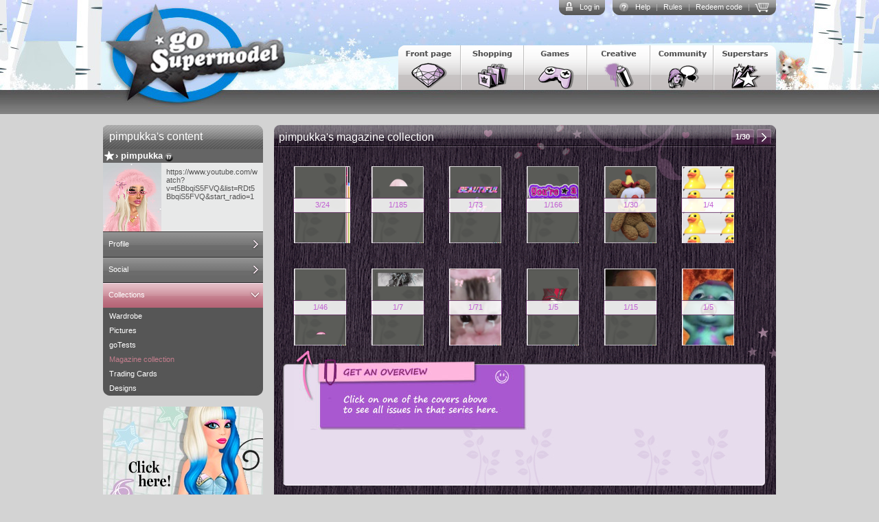

--- FILE ---
content_type: text/html;charset=UTF-8
request_url: https://gosupermodel.com/profiles/my_magazines.jsp?id=24848
body_size: 7063
content:
<!doctype HTML PUBLIC "-//W3C//DTD HTML 4.01 Transitional//EN" "http://www.w3.org/TR/html4/loose.dtd"><html ><head>
	<link rel="shortcut icon" href="https://cdn.gosupermodel.com/images/favicon.png">
    <link rel="stylesheet" type="text/css" href="/css/css.jsp?c=t8op9x"><!--[if lte IE 7]>
	<link rel="stylesheet" type="text/css" href="/css/css_ie7.jsp?c=t8op9x"><![endif]-->
<!--[if lte IE 6]>
	<link rel="stylesheet" type="text/css" href="/css/css_ie6.jsp?c=t8op9x"><script type="text/javascript" src="/scripts/iepngfix.jsp?c=t8op9x"></script><![endif]-->
    <script type="text/javascript" src="/scripts/jslib/library_static_js.jsp?c=t8op5p"></script><script type="text/javascript" src="/scripts/dynamic_js.jsp?c=t8op85"></script><script type="text/javascript" src="/scripts/common.jsp?c=t8op6h"></script><script type="text/javascript">
		$(document).ready(function() {
			var isMobile = isMobileDevice();
			var contentPage = "/_profiles/my_magazines.jsp";
			$("body").toggleClass("mobile", isMobile).toggleClass("notMobile", !isMobile).attr("data-contentpage", contentPage);
		});
		</script>
	<link rel="stylesheet" type="text/css" href="/css/flyingpig_css.jsp?c=t8op9x"><script type="text/javascript" src="/scripts/newbietasks_js.jsp?c=t8op9x"></script><script type="text/javascript">new UPP(0);</script><script type="text/javascript">createFingerprint();</script><style type="text/css">
		body,html{
			background:#d3d3d3;
		}
	</style><title>goSupermodel - pimpukka's magazine collection</title>
</head><body class="winter xmas ">
<div id="modeldialog"> </div><iframe id="modeldialog_shimmer" class="modeldialog_shimmer" src="" frameborder="0"> </iframe>
<div id="mag_pop_up"> </div><div id="dhtmltooltip"></div><img id="dhtmlpointer"/><div id="msgbox" style="display:none"><div id="msgbox_top" class="msgbox_top"><div id="msgbox_content" class="full_text"></div></div><div id="msgbox_bottom" class="msgbox_bottom"></div></div>
<div id="wag_panel" >
        <div class="hd"></div>
        <div class="bd"></div>
        <div class="ft"></div>
</div>
<div id="action_panel" style="display:none">
	<div id="action_panel_top">
	<div id="action_panel_content">
		<div id="action_panel_contentwidgetTitleContent"></div>
		<div id="action_panel_contentwidgetContainer"></div>
	</div></div>
	<div id="action_panel_bottom"></div>
</div>
<div id="framework_all">
	<div class="framework_top " style="">
	<div class="framework_top_inner">
		<div id="framework_server_warning_id"></div>
	    <div class="framework_logout">
			<div class="framework_logout_links"><a href="/support/" onclick="loading_panel()" title="Get tips and help related to goSupermodel">Help</a> | <a href="/support/page.jsp?id=126" onclick="loading_panel()" title="Rules">Rules</a> | <a href="/profiles/redeemcode.jsp" title="Redeem goCodes and gift card">Redeem code</a> | <a href="/billing/" title="See the VIP options and buy VIP"><div class="billingImg" style="position: relative; background: url('https://gosupermodel.com/images/billing/baskets.png') no-repeat; background-position: left; width: 25px; background-size: 50px; bottom: 2px; right: 5px; transform: scale(0.85)"></div></a></div>
			<style>
				.billingImg:hover {
					background-position: right !important;
				}
			</style>
			<div class="framework_logout_corner2"> </div><div class="framework_logout_links"><a href="/">Log in</a></div>
		<div class="framework_logout_corner1" onclick="window.location.href='/logout';"> </div></div>
		<a class="framework_logo1" href="/" onclick="loading_panel()"> </a>
        <div class="framework_top_buttons">
			<div onclick="loading_panel();window.location.href='/'" class="framework_logo2"> </div>
			<a onclick="loading_panel()" class="button_models" title="Check out the current goSupermodel star models" href="/superstars/rank_friends.jsp?ranktype=1"> </a>
			<a onclick="loading_panel()" class="button_community" title="Join the talk in the forum, clubs and messages to all" href="/community/"> </a>
			<a onclick="loading_panel()" class="button_creative" title="Challenge your creative skills for hours of fun" href="/creative/"> </a>
			<a onclick="loading_panel()" class="NewbieTasksTarget_Games button_games" title=" Play games and earn goMoney and fame" href="/games/">
            	</a>
			<a onclick="loading_panel()" class="NewbieTasksTarget_Shopping button_shopping" title="Get the latest fashion in the goSupermodel shop" href="/shopping/inventory.jsp">
				</a>
        <a onclick="loading_panel()" class="button_frontpage" title="Get the latest information on what is happening on goSupermodel" href="/frontpage/"> </a>
		</div></div>
	<div class="framework_header"><div class="framework_header_status"></div></div>
<script type="text/javascript">
    //remove onclick from topbar fp dialog
    const url = window.location.href;
    if(url.includes("fashion_pass_page.jsp")) {
        document.getElementsByClassName("fp_topbar")[0].onclick = null;
    }
</script>
</div>
    <div class="framework_content_pre">
		</div>
<div class="framework_content"><script type="text/javascript" src="/scripts/my_magazines_js.jsp?c=t8op9x"></script><div class="wframes_1col">
<div id="Left_menu">
<div class="topbar"><span autocut=1>pimpukka's content</span></div>
	<div class="leftmenumugshot" >
		<div style="width:100%">
			<div style="height:120px">
				<div class="namebar"><b class="nb1"></b><b class="nb2"></b><b class="nbtop"><div class="nbimg"></div>&#8250; <a id="acc_24848" account="24848'''0'17''https://www.youtube.com/watch?v=t5BbqiS5FVQ&amp;amp;list=RDt5BbqiS5FVQ&amp;amp;start_radio=1'false''0'none'none'">pimpukka</a></b></div><div style="float:left;background-color:white;height:100px"> <a account="24848'''0'17''https://www.youtube.com/watch?v=t5BbqiS5FVQ&amp;amp;list=RDt5BbqiS5FVQ&amp;amp;start_radio=1'false''0'none'none'" modelname="pimpukka" class="avatar_mugshot_lnk"><div><b style="background-image:url('/dollservlet.png?model=24848&large=1#filter')"></b></div></a></div>
			<div style="overflow:hidden;float:left;width:134px;height:86px;padding:7px;background-color:white;color:#545454;background-color:#e8e9e9" autocut="h70px">
				         https://www.youtube.com/watch?v=t5BbqiS5FVQ&amp;list=RDt5BbqiS5FVQ&amp;start_radio=1</div>
			</div>
		</div>
	</div>
	<ul>
		<li><a href="/profiles/?id=24848">Profile</a>
			<ul>
				<li><a href="/profiles/?id=24848">Profile</a></li>
				<li><a href="/profiles/details.jsp?id=24848">Details</a></li>
                <li><a href="/profiles/fame.jsp?id=24848">My fame</a></li>
            </ul>
		</li>
        <li><a href="/profiles/friends.jsp?id=24848">Social</a>  <ul>
				<li><a href="/profiles/friends.jsp?id=24848">Friends</a></li>
				<li><a href="/profiles/forum_posts.jsp?id=24848">Forum posts</a></li>
				<li><a href="/profiles/diary.jsp?id=24848">goBlog</a></li>
				<li><a href="/profiles/clubs.jsp?id=24848">Clubs</a></li>
                <li><a href="/profiles/log.jsp?id=24848">Activities</a></li>
			</ul>
		</li>
        <li><a href="/profiles/picture_archive.jsp?id=24848&imagetype=0">Collections</a>
			<ul>
                <li><a href="/shopping/inventory.jsp?context=4&accountid=24848">Wardrobe</a></li>
				<li><a href="/profiles/picture_archive.jsp?id=24848&imagetype=0">Pictures</a></li>
                <li><a href="/profiles/gotests.jsp?id=24848">goTests</a></li>
                <li><a href="/profiles/my_magazines.jsp?id=24848">Magazine collection</a></li>
                <li><a href="/profiles/tradingcard.jsp?id=24848" >Trading Cards</a></li><li><a href="/profiles/my_designs.jsp?id=24848">Designs</a></li></ul>
		</li>


		</ul>
	</div>
<div class="wframes_gap"></div><div id="widget_avatar_box" class="widget">
	<a href="/"><img style="border-radius:10px" src="https://cdn.gosupermodel.com/images/createmodel/language_specific/dologin_2024_en.jpg"></a>
</div>
</div>

<div class="wframes_3col theme1" >
    <div class="my_magazines">
        <div class="wframes_wfr my_magazine_top" style="width:717px; height:31px;"> <div id="pager0"></div> pimpukka's magazine collection</div>

			<div id="my_magazines_selected_content">
				<div class="my_magazines_selected_content">
		<div class="my_magazine_instruction_img my_magazine_instruction_img_visit" style="color:white;">
		</div>
	</div>
</div>

			<div class="wframes_3col my_magazine_middle">
				<div id="my_magazines_content">
				<div class="wframes_content" style="height:300px; background:transparent;">
    <div class="my_magazine_magazine" style="left: 20px; top: 20px;">
        <div id="content_magazine_cover_72387" class="content_magazine_cover" style="width:82px;">
            <div class="multiple_mags" style="left:70px"></div><div title="Click here to see all issues of Buggin' you" class="magazineTagWrapper" onclick="showAvailableIssues(72387,24848,0,0); return false;"><div id=magazine_item_82557 class=my_mags_cover_thumbnail ><div style="position: absolute; left: -130px; top: -196px; width: 372px; height: 502px; transform: scale(0.22);"><div id="magazine_bg" style="background-image:url(/displaypicture?imageid=343800&large=1);">

<div id="mb2" class="magbox" style="top:-3px; left:-95px; width:489px; height:533px; z-index:1;"><div class="magbox_marque"><div class="magbox_bg" style="background:transparent url(/displaypicture?imageid=380309&large=1) 0px 0px no-repeat; width:485px; height:529px; left:0px; top:0px;"></div><div class="magbox_border" style="width:485px; height:529px; border:0px solid rgb(0, 0, 0);"></div><div class="magbox_text" style="left:12px; top:12px; width:470px; height:514px; font-size:11px;"><div class="magTextContainer"></div></div></div></div></div>
</div><style>#magazine_bg {overflow:hidden;} .my_magazines .my_mags_cover_thumbnail_owned div, .my_magazines .my_mags_cover_thumbnail div {width: 335px !important;} .my_magazines #mb10 {left: -5px !important}</style></div><div class="owned"><div id="own_l_72387" class="own_left"></div><div id="own_m_72387" class="own_middle" style="width:80px"><div id="header_my_72387" style="display:inline">3</div>/<div id="header_nr_72387" style="display:inline">24</div></div><div id="own_r_72387" class="own_right"></div></div></div></div>
    </div>
    <div class="my_magazine_magazine" style="left: 133px; top: 20px;">
        <div id="content_magazine_cover_72278" class="content_magazine_cover" style="width:76px;">
            <div class="multiple_mags" style="left:64px"></div><div title="Click here to see all issues of Stickers by PurpleViolet" class="magazineTagWrapper" onclick="showAvailableIssues(72278,24848,101,0); return false;"><div id=magazine_item_80546 class=my_mags_cover_thumbnail ><div style="position: absolute; left: -130px; top: -196px; width: 372px; height: 502px; transform: scale(0.22);"><div id="magazine_bg" style="background-image:url(/displaypicture?imageid=365656&large=1); background-repeat:no-repeat; background-position:0px 0px;">

<div id="mb2" class="magbox" style="top:15px; left:-60px; width:454px; height:475px; z-index:1;"><div class="magbox_marque"><div class="magbox_bg" style="background:url(/displaypicture?imageid=365592&large=1) 62px 63px no-repeat scroll transparent; width:450px; height:471px; left:0px; top:0px;"></div><div class="magbox_border" style="width:450px; height:471px; border:0px solid rgb(0, 0, 0);"></div><div class="magbox_text" style="left:12px; top:12px; width:435px; height:456px; font-size:11px;"><div class="magTextContainer"></div></div></div></div></div>
</div><style>#magazine_bg {overflow:hidden;} .my_magazines .my_mags_cover_thumbnail_owned div, .my_magazines .my_mags_cover_thumbnail div {width: 335px !important;} .my_magazines #mb10 {left: -5px !important}</style></div><div class="owned"><div id="own_l_72278" class="own_left"></div><div id="own_m_72278" class="own_middle" style="width:74px"><div id="header_my_72278" style="display:inline">1</div>/<div id="header_nr_72278" style="display:inline">185</div></div><div id="own_r_72278" class="own_right"></div></div></div></div>
    </div>
    <div class="my_magazine_magazine" style="left: 246px; top: 20px;">
        <div id="content_magazine_cover_60909" class="content_magazine_cover" style="width:76px;">
            <div class="multiple_mags" style="left:64px"></div><div title="Click here to see all issues of Sticky Emporium" class="magazineTagWrapper" onclick="showAvailableIssues(60909,24848,69,0); return false;"><div id=magazine_item_79923 class=my_mags_cover_thumbnail ><div style="position: absolute; left: -130px; top: -196px; width: 372px; height: 502px; transform: scale(0.22);"><div id="magazine_bg" style="background-image:url(/displaypicture?imageid=362313&large=1); background-position:0px 0px; background-repeat:no-repeat;">

<div id="mb2" class="magbox" style="top:110px; left:16px; width:331px; height:164px; z-index:1;"><div class="magbox_marque"><div class="magbox_bg" style="background:transparent url(/displaypicture?imageid=362567&large=1) 0px 0px no-repeat; width:327px; height:160px; left:0px; top:0px;"></div><div class="magbox_border" style="width:327px; height:160px; border:0px solid rgb(0, 0, 0);"></div><div class="magbox_text" style="left:12px; top:12px; width:312px; height:145px; font-size:11px;"><div class="magTextContainer"></div></div></div></div><div id="mb3" class="magbox" style="top:238px; left:82px; width:184px; height:164px; z-index:2;"><div class="magbox_marque"><div class="magbox_bg" style="background:transparent url(/displaypicture?imageid=362568&large=1) 0px 0px no-repeat; width:180px; height:160px; left:0px; top:0px;"></div><div class="magbox_border" style="width:180px; height:160px; border:0px solid rgb(0, 0, 0);"></div><div class="magbox_text" style="left:12px; top:12px; width:165px; height:145px; font-size:11px;"><div class="magTextContainer"></div></div></div></div><div id="mb4" class="magbox" style="top:146px; left:56px; width:184px; height:164px; z-index:3;"><div class="magbox_marque"><div class="magbox_bg" style="background:transparent url(/displaypicture?imageid=362566&large=1) 92px 40px no-repeat; width:180px; height:160px; left:0px; top:0px;"></div><div class="magbox_border" style="width:180px; height:160px; border:0px solid rgb(0, 0, 0);"></div><div class="magbox_text" style="left:12px; top:12px; width:165px; height:145px; font-size:11px;"><div class="magTextContainer"></div></div></div></div></div>
</div><style>#magazine_bg {overflow:hidden;} .my_magazines .my_mags_cover_thumbnail_owned div, .my_magazines .my_mags_cover_thumbnail div {width: 335px !important;} .my_magazines #mb10 {left: -5px !important}</style></div><div class="owned"><div id="own_l_60909" class="own_left"></div><div id="own_m_60909" class="own_middle" style="width:74px"><div id="header_my_60909" style="display:inline">1</div>/<div id="header_nr_60909" style="display:inline">73</div></div><div id="own_r_60909" class="own_right"></div></div></div></div>
    </div>
    <div class="my_magazine_magazine" style="left: 359px; top: 20px;">
        <div id="content_magazine_cover_61305" class="content_magazine_cover" style="width:76px;">
            <div class="multiple_mags" style="left:64px"></div><div title="Click here to see all issues of STICKERY" class="magazineTagWrapper" onclick="showAvailableIssues(61305,24848,35,0); return false;"><div id=magazine_item_77631 class=my_mags_cover_thumbnail ><div style="position: absolute; left: -130px; top: -196px; width: 372px; height: 502px; transform: scale(0.22);"><div id="magazine_bg" style="background-color:rgb(90, 90, 90); background-image:url(/displaypicture?imageid=280739&large=1);">
<div id="mb1" class="magbox" style="top:109px; left:-2px; width:402px; height:397px; z-index:1;">
		<div class="magbox_marque">
			<div class="magbox_bg" style="background:url(/displaypicture?imageid=344250&large=1) 0px 0px no-repeat scroll transparent; width:398px; height:393px; left:0px; top:0px;"></div>
			<div class="magbox_border" style="width:398px; height:393px; border:0pt none;"></div>
			<div class="magbox_text" style="left:88px; top:9px; width:307px; height:381px; font-size:11px;"><div class="magTextContainer"></div>
			</div>
		</div>
	</div>
</div>
</div><style>#magazine_bg {overflow:hidden;} .my_magazines .my_mags_cover_thumbnail_owned div, .my_magazines .my_mags_cover_thumbnail div {width: 335px !important;} .my_magazines #mb10 {left: -5px !important}</style></div><div class="owned"><div id="own_l_61305" class="own_left"></div><div id="own_m_61305" class="own_middle" style="width:74px"><div id="header_my_61305" style="display:inline">1</div>/<div id="header_nr_61305" style="display:inline">166</div></div><div id="own_r_61305" class="own_right"></div></div></div></div>
    </div>
    <div class="my_magazine_magazine" style="left: 472px; top: 20px;">
        <div id="content_magazine_cover_69451" class="content_magazine_cover" style="width:76px;">
            <div class="multiple_mags" style="left:64px"></div><div title="Click here to see all issues of Stickers by dabi" class="magazineTagWrapper" onclick="showAvailableIssues(69451,24848,17,0); return false;"><div id=magazine_item_77079 class=my_mags_cover_thumbnail ><div style="position: absolute; left: -130px; top: -196px; width: 372px; height: 502px; transform: scale(0.22);"><div id="magazine_bg" style="background-image:url(/displaypicture?imageid=340140&large=1); background-repeat:no-repeat; background-position:0px 0px;">

</div>
</div><style>#magazine_bg {overflow:hidden;} .my_magazines .my_mags_cover_thumbnail_owned div, .my_magazines .my_mags_cover_thumbnail div {width: 335px !important;} .my_magazines #mb10 {left: -5px !important}</style></div><div class="owned"><div id="own_l_69451" class="own_left"></div><div id="own_m_69451" class="own_middle" style="width:74px"><div id="header_my_69451" style="display:inline">1</div>/<div id="header_nr_69451" style="display:inline">30</div></div><div id="own_r_69451" class="own_right"></div></div></div></div>
    </div>
    <div class="my_magazine_magazine" style="left: 585px; top: 20px;">
        <div id="content_magazine_cover_71413" class="content_magazine_cover" style="width:76px;">
            <div class="multiple_mags" style="left:64px"></div><div title="Click here to see all issues of magemegazine" class="magazineTagWrapper" onclick="showAvailableIssues(71413,24848,0,0); return false;"><div id=magazine_item_76817 class=my_mags_cover_thumbnail ><div style="position: absolute; left: -130px; top: -196px; width: 372px; height: 502px; transform: scale(0.22);"><div id="magazine_bg" style="background-repeat:repeat; background-position:0px 0px; background-image:url(/displaypicture?imageid=338144&large=1);">

</div>
</div><style>#magazine_bg {overflow:hidden;} .my_magazines .my_mags_cover_thumbnail_owned div, .my_magazines .my_mags_cover_thumbnail div {width: 335px !important;} .my_magazines #mb10 {left: -5px !important}</style></div><div class="owned"><div id="own_l_71413" class="own_left"></div><div id="own_m_71413" class="own_middle" style="width:74px"><div id="header_my_71413" style="display:inline">1</div>/<div id="header_nr_71413" style="display:inline">4</div></div><div id="own_r_71413" class="own_right"></div></div></div></div>
    </div>
    <div class="my_magazine_magazine" style="left: 20px; top: 169px;">
        <div id="content_magazine_cover_66081" class="content_magazine_cover" style="width:76px;">
            <div class="multiple_mags" style="left:64px"></div><div title="Click here to see all issues of Stickerboost" class="magazineTagWrapper" onclick="showAvailableIssues(66081,24848,11,0); return false;"><div id=magazine_item_76097 class=my_mags_cover_thumbnail ><div style="position: absolute; left: -130px; top: -196px; width: 372px; height: 502px; transform: scale(0.22);">
                    <div id="magazine_bg" style="background:url(/displaypicture?imageid=309974&large=1) 0px 0px no-repeat scroll transparent;">
	
	
	
	
	
	
	
	<div id="mb16" class="magbox" style="top:318px; left:62px; width:356px; height:501px; z-index:10;">
		<div class="magbox_marque">
			<div class="magbox_bg" style="background:url(/displaypicture?imageid=257762&large=1) 0% 0% no-repeat scroll transparent; width:352px; height:497px; left:0px; top:0px;"></div>
			<div class="magbox_border" style="width:352px; height:497px; border:0pt none;"></div>
			<div class="magbox_text" style="left:88px; top:9px; width:261px; height:485px; font-size:11px;"><div class="magTextContainer"></div>
			</div>
		</div>
	</div>
</div>



                    
                    </div><style>#magazine_bg {overflow:hidden;} .my_magazines .my_mags_cover_thumbnail_owned div, .my_magazines .my_mags_cover_thumbnail div {width: 335px !important;} .my_magazines #mb10 {left: -5px !important}</style></div><div class="owned"><div id="own_l_66081" class="own_left"></div><div id="own_m_66081" class="own_middle" style="width:74px"><div id="header_my_66081" style="display:inline">1</div>/<div id="header_nr_66081" style="display:inline">46</div></div><div id="own_r_66081" class="own_right"></div></div></div></div>
    </div>
    <div class="my_magazine_magazine" style="left: 133px; top: 169px;">
        <div id="content_magazine_cover_69987" class="content_magazine_cover" style="width:76px;">
            <div class="multiple_mags" style="left:64px"></div><div title="Click here to see all issues of Album CD Stickers" class="magazineTagWrapper" onclick="showAvailableIssues(69987,24848,1,0); return false;"><div id=magazine_item_75569 class=my_mags_cover_thumbnail ><div style="position: absolute; left: -130px; top: -196px; width: 372px; height: 502px; transform: scale(0.22);"><div id="magazine_bg" style="background-image:url(/displaypicture?imageid=273738&large=1);">

<div id="mb2" class="magbox" style="top:0px; left:0px; width:356px; height:506px; z-index:1;"><div class="magbox_marque"><div class="magbox_bg" style="background-position:62px 63px; background-size:initial; background-repeat:no-repeat; background-attachment:scroll; background-origin:initial; background-clip:initial; background-color:transparent; width:352px; height:502px; left:0px; top:0px;"></div><div class="magbox_border" style="width:352px; height:502px; border:0px solid rgb(0, 0, 0);"></div><div class="magbox_text" style="left:12px; top:12px; width:337px; height:487px; font-size:11px;"><div class="magTextContainer"><div style="background-image:url('/displaypicture?imageid=313726&large=1'); background-repeat:no-repeat; height:311px; width:311px; background-position:center; background-size:contain; user-select:none; position:absolute; top:165px; left:9px; border-radius:1000px; box-shadow:0 0 7px 0px #000000bd;">&nbsp;</div>
<div style="background:#88837800; background-repeat:no-repeat; height:7px; width:7px; background-position:center; background-size:contain; user-select:none; position:absolute; top:269px; left:113px; border-radius:100px; border:48px solid #e5e5e5;">&nbsp;</div>
<div style="background-image:url('/displaypicture?imageid=324044&large=1'); background-repeat:no-repeat; height:310px; width:310px; background-position:center; background-size:contain; user-select:none; position:absolute; top:10px; left:9px; box-shadow:0 0 7px 0px #000000bd;">&nbsp;</div></div></div></div></div></div>
</div><style>#magazine_bg {overflow:hidden;} .my_magazines .my_mags_cover_thumbnail_owned div, .my_magazines .my_mags_cover_thumbnail div {width: 335px !important;} .my_magazines #mb10 {left: -5px !important}</style></div><div class="owned"><div id="own_l_69987" class="own_left"></div><div id="own_m_69987" class="own_middle" style="width:74px"><div id="header_my_69987" style="display:inline">1</div>/<div id="header_nr_69987" style="display:inline">7</div></div><div id="own_r_69987" class="own_right"></div></div></div></div>
    </div>
    <div class="my_magazine_magazine" style="left: 246px; top: 169px;">
        <div id="content_magazine_cover_69274" class="content_magazine_cover" style="width:76px;">
            <div class="multiple_mags" style="left:64px"></div><div title="Click here to see all issues of Olura" class="magazineTagWrapper" onclick="showAvailableIssues(69274,24848,11,0); return false;"><div id=magazine_item_75718 class=my_mags_cover_thumbnail ><div style="position: absolute; left: -130px; top: -196px; width: 372px; height: 502px; transform: scale(0.22);"><div id="magazine_bg" style="background-image:url(/displaypicture?imageid=248530&large=1); background-position:-153px 4px;">
<div id="mb1" class="magbox" style="top:501px; left:299px; width:87px; height:50px; z-index:1;">
		<div class="magbox_marque">
			<div class="magbox_bg" style="background:url(https://cdn.gosupermodel.com/images/magazine/gsm/magazine_gsm_logo.png) no-repeat scroll 0% 0% transparent; width:83px; height:46px; left:0pt; top:0pt;"></div>
			<div class="magbox_border" style="width:83px; height:46px; border:0pt none;"></div>
			<div class="magbox_text" style="left:88px; top:9px; width:52px; height:62px; font-size:11px;"><div class="magTextContainer"></div>
			</div>
		</div>
	</div>
</div>
</div><style>#magazine_bg {overflow:hidden;} .my_magazines .my_mags_cover_thumbnail_owned div, .my_magazines .my_mags_cover_thumbnail div {width: 335px !important;} .my_magazines #mb10 {left: -5px !important}</style></div><div class="owned"><div id="own_l_69274" class="own_left"></div><div id="own_m_69274" class="own_middle" style="width:74px"><div id="header_my_69274" style="display:inline">1</div>/<div id="header_nr_69274" style="display:inline">71</div></div><div id="own_r_69274" class="own_right"></div></div></div></div>
    </div>
    <div class="my_magazine_magazine" style="left: 359px; top: 169px;">
        <div id="content_magazine_cover_35766" class="content_magazine_cover" style="width:76px;">
            <div class="multiple_mags" style="left:64px"></div><div title="Click here to see all issues of Clarity" class="magazineTagWrapper" onclick="showAvailableIssues(35766,24848,4,0); return false;"><div id=magazine_item_67228 class=my_mags_cover_thumbnail ><div style="position: absolute; left: -130px; top: -196px; width: 372px; height: 502px; transform: scale(0.22);"><div id="magazine_bg" style="background-image:url(/displaypicture?imageid=340294&large=1); background-repeat:no-repeat; background-position:0px 0px; background-color:rgba(0, 0, 0, 0);">

<div id="mb2" class="magbox" style="top:110px; left:44px; width:518px; height:418px; z-index:1;"><div class="magbox_marque"><div class="magbox_bg" style="background:transparent url(/displaypicture?imageid=340304&large=1) 0px 0px no-repeat; width:514px; height:414px; left:0px; top:0px;"></div><div class="magbox_border" style="width:514px; height:414px; border:0px solid rgb(0, 0, 0);"></div><div class="magbox_text" style="left:12px; top:12px; width:499px; height:399px; font-size:11px;"><div class="magTextContainer"></div></div></div></div></div>
</div><style>#magazine_bg {overflow:hidden;} .my_magazines .my_mags_cover_thumbnail_owned div, .my_magazines .my_mags_cover_thumbnail div {width: 335px !important;} .my_magazines #mb10 {left: -5px !important}</style></div><div class="owned"><div id="own_l_35766" class="own_left"></div><div id="own_m_35766" class="own_middle" style="width:74px"><div id="header_my_35766" style="display:inline">1</div>/<div id="header_nr_35766" style="display:inline">5</div></div><div id="own_r_35766" class="own_right"></div></div></div></div>
    </div>
    <div class="my_magazine_magazine" style="left: 472px; top: 169px;">
        <div id="content_magazine_cover_62668" class="content_magazine_cover" style="width:76px;">
            <div class="multiple_mags" style="left:64px"></div><div title="Click here to see all issues of stickybook" class="magazineTagWrapper" onclick="showAvailableIssues(62668,24848,11,0); return false;"><div id=magazine_item_67859 class=my_mags_cover_thumbnail ><div style="position: absolute; left: -130px; top: -196px; width: 372px; height: 502px; transform: scale(0.22);">
                    <div id="magazine_bg" style="background:url(/displaypicture?imageid=273738&large=1) 0px 0px no-repeat scroll transparent;">
	
	
	
	
	
	
	
	
<div id="mb17" class="magbox" style="top:0px; left:-1px; width:357px; height:502px; z-index:1;"><div class="magbox_marque"><div class="magbox_bg" style="background:url(/displaypicture?imageid=337048&large=1) -461px -116px no-repeat scroll transparent; width:353px; height:498px; left:0px; top:0px;"></div><div class="magbox_border" style="width:353px; height:498px; border:0px solid rgb(0, 0, 0);"></div><div class="magbox_text" style="left:12px; top:12px; width:338px; height:483px; font-size:11px;"><div class="magTextContainer"></div></div></div></div></div>



                    
                    </div><style>#magazine_bg {overflow:hidden;} .my_magazines .my_mags_cover_thumbnail_owned div, .my_magazines .my_mags_cover_thumbnail div {width: 335px !important;} .my_magazines #mb10 {left: -5px !important}</style></div><div class="owned"><div id="own_l_62668" class="own_left"></div><div id="own_m_62668" class="own_middle" style="width:74px"><div id="header_my_62668" style="display:inline">1</div>/<div id="header_nr_62668" style="display:inline">15</div></div><div id="own_r_62668" class="own_right"></div></div></div></div>
    </div>
    <div class="my_magazine_magazine" style="left: 585px; top: 169px;">
        <div id="content_magazine_cover_48971" class="content_magazine_cover" style="width:76px;">
            <div class="multiple_mags" style="left:64px"></div><div title="Click here to see all issues of Stickers by Syqa" class="magazineTagWrapper" onclick="showAvailableIssues(48971,24848,0,0); return false;"><div id=magazine_item_70235 class=my_mags_cover_thumbnail ><div style="position: absolute; left: -130px; top: -196px; width: 372px; height: 502px; transform: scale(0.22);"><div id="magazine_bg" style="background-image:url(/displaypicture?imageid=41522&large=1); background-position:-93px -34px; background-repeat:no-repeat; background-color:rgba(0, 0, 0, 0);">

</div>
</div><style>#magazine_bg {overflow:hidden;} .my_magazines .my_mags_cover_thumbnail_owned div, .my_magazines .my_mags_cover_thumbnail div {width: 335px !important;} .my_magazines #mb10 {left: -5px !important}</style></div><div class="owned"><div id="own_l_48971" class="own_left"></div><div id="own_m_48971" class="own_middle" style="width:74px"><div id="header_my_48971" style="display:inline">1</div>/<div id="header_nr_48971" style="display:inline">5</div></div><div id="own_r_48971" class="own_right"></div></div></div></div>
    </div>
    </div>

<script type="text/javascript">

    if(false){

        var msg = 'You currently do not own any magazines. Do you want to go to Scoop to buy some?';

        confirmbox({msg:msg,onok:function(){
            window.location.href = '/shopping/kiosk.jsp';
        }});
    }

</script></div>
			</div>
			<div class="my_magazine_bottom"> &nbsp; </div>
		</div>


</div>



<script type="text/javascript">

    var itemIndex = 0;


    var pageChanged = function(itemIndex, itemsOnPage, isFirstCallback) {
        if(!isFirstCallback){
            pressed_id = null;
            loadContent(116,"&accountid=24848&page="+(itemIndex+1),"my_magazines_content", {animation:'fadeTransition'});
        }
    }

    var in_progress_page_tool = new PageTool("pager0", ButtonColor.MAGAZINE_DARK_PURPLE,3, pageChanged, false,1, 30, itemIndex);
    in_progress_page_tool.scrollTopOnNav = true;

    var isMyAccount = false;
</script>
</div>
	<div class="framework_prefooter"><script type="text/javascript">createFingerprint();</script></div>
	<div id="loading_panel"></div>
    <script type="text/javascript">
load_panel.setBody('<center><img src="https://cdn.gosupermodel.com/images/loadinganim/loader_v2_en.gif"></center>');
	serverWarningQueueCheck();postprocess_document();load_panel.render(document.getElementById("loading_panel"));

	$(".pinballCountdownTopBarGames").load("/framework/dialog/pinballCountdownGames.jsp");
	$(".pinballCountdownTopBarShopping").load("/framework/dialog/pinballCountdownShopping.jsp");

var gds = ["37238","22288","173096","132","69850","71729","62484","2676","216258"];
	</script></div>
	<div id="framework_footer" class="framework_footer">
		<!--
		GSM Footer
		Visual inspiration: Fergie
		HTML/CSS draft: Leduwa
		Thank you for your contribution <3
		-->
		<div id="footer-wrapper">
			<nav id="footer-links-menu">
				<div>
					<h2>About</h2>
					<ul>
						<li><a href="https://company.momio.me/">Momio ApS</a></li>
						<li><a href="https://gosupermodel.com/support/page.jsp?id=134">Privacy Policy</a></li>
						<li><a href="https://gosupermodel.com/support/page.jsp?id=124">Rules & Terms and Conditions</a></li>
					</ul>
				</div>
				<div>
					<h2>Contact</h2>
					<ul>
						<li><a href="mailto:gosupermodel@watagame.com" title="Contact goSupermodel team">gosupermodel@watagame.com</a></li>
						<li><a href="https://gosupermodel.com/support/page.jsp?id=1" title="Need help? Write to moderators!">Moderator inbox</a></li>
						</ul>
				</div>
				<div>
					<h2>Help</h2>
					<ul>
						<li><a href="https://gosupermodel.com/support/page.jsp?id=126">Rules</a></li>
						<li><a href="https://gosupermodel.com/support/page.jsp?id=101">Explanations</a></li>
						<li><a href="https://gosupermodel.com/support/safety.jsp">Safety</a></li>
					</ul>
				</div>
				<div>
					<h2>Membership</h2>
					<ul>
						<li><a href="/billing/index.jsp">goSupermodel VIP</a></li>
						<li>
						<a href="/billing/giftcard/index.jsp">Giftcard</a></li>
						<li><a href="/profiles/redeemcode.jsp">Redeem code</a></li>
					</ul>
				</div>
				<div id="social-media">
					<h2>Social media</h2>
					<ul>
						<li>
							<a href="https://www.instagram.com/gsm_official/" title="Follow goSupermodel on Instagram">
								<svg xmlns="http://www.w3.org/2000/svg" height="1em" viewBox="0 0 448 512"><!--! Font Awesome Free 6.4.2 by @fontawesome - https://fontawesome.com License - https://fontawesome.com/license (Commercial License) Copyright 2023 Fonticons, Inc. --><path d="M224.1 141c-63.6 0-114.9 51.3-114.9 114.9s51.3 114.9 114.9 114.9S339 319.5 339 255.9 287.7 141 224.1 141zm0 189.6c-41.1 0-74.7-33.5-74.7-74.7s33.5-74.7 74.7-74.7 74.7 33.5 74.7 74.7-33.6 74.7-74.7 74.7zm146.4-194.3c0 14.9-12 26.8-26.8 26.8-14.9 0-26.8-12-26.8-26.8s12-26.8 26.8-26.8 26.8 12 26.8 26.8zm76.1 27.2c-1.7-35.9-9.9-67.7-36.2-93.9-26.2-26.2-58-34.4-93.9-36.2-37-2.1-147.9-2.1-184.9 0-35.8 1.7-67.6 9.9-93.9 36.1s-34.4 58-36.2 93.9c-2.1 37-2.1 147.9 0 184.9 1.7 35.9 9.9 67.7 36.2 93.9s58 34.4 93.9 36.2c37 2.1 147.9 2.1 184.9 0 35.9-1.7 67.7-9.9 93.9-36.2 26.2-26.2 34.4-58 36.2-93.9 2.1-37 2.1-147.8 0-184.8zM398.8 388c-7.8 19.6-22.9 34.7-42.6 42.6-29.5 11.7-99.5 9-132.1 9s-102.7 2.6-132.1-9c-19.6-7.8-34.7-22.9-42.6-42.6-11.7-29.5-9-99.5-9-132.1s-2.6-102.7 9-132.1c7.8-19.6 22.9-34.7 42.6-42.6 29.5-11.7 99.5-9 132.1-9s102.7-2.6 132.1 9c19.6 7.8 34.7 22.9 42.6 42.6 11.7 29.5 9 99.5 9 132.1s2.7 102.7-9 132.1z"/></svg>
							</a>
						</li>
						<li>
							<a href="https://www.tiktok.com/@gosupermodel_official" title="Follow goSupermodel on TikTok">
								<svg xmlns="http://www.w3.org/2000/svg" height="1em" viewBox="0 0 448 512"><!--! Font Awesome Free 6.4.2 by @fontawesome - https://fontawesome.com License - https://fontawesome.com/license (Commercial License) Copyright 2023 Fonticons, Inc. --><path d="M448,209.91a210.06,210.06,0,0,1-122.77-39.25V349.38A162.55,162.55,0,1,1,185,188.31V278.2a74.62,74.62,0,1,0,52.23,71.18V0l88,0a121.18,121.18,0,0,0,1.86,22.17h0A122.18,122.18,0,0,0,381,102.39a121.43,121.43,0,0,0,67,20.14Z"/></svg>
							</a>
						</li>
					</ul>

					</div>
			</nav>
		</div>
		<div id="footer-company-information">
			<a href="/frontpage/" title="Go to front page">
				<img id="footer-gsm-logotype" src="https://c7538f2f67.mjedge.net/images/favicon.png" width="16" height="auto" alt="goSupermodel, logotype.">
			</a>
			<p>goSupermodel™ Momio ApS. © 2023. All rights reserved.</p>
		</div>
	</div>
	</body></html>


--- FILE ---
content_type: text/javascript;charset=UTF-8
request_url: https://gosupermodel.com/scripts/my_magazines_js.jsp?c=t8op9x
body_size: 3344
content:


var carouselFade = false;
var jumpToIndice = 0;
var scrollTo=true;

var initMyMagsCarrousel = function(totalNumPics, curpos, row, searchTerm, startIndexOffset){

    YAHOO.widget.Carousel.prototype.CONFIG.MAX_PAGER_BUTTONS = 100;
    YAHOO.widget.Carousel.prototype.STRINGS ={NEXT_BUTTON_TEXT: "",PREVIOUS_BUTTON_TEXT:"",ITEM_LOADING_CONTENT:""};
    YAHOO.widget.Carousel.prototype.carousel_top_ready = new YAHOO.util.CustomEvent("carousel_ready");

   YAHOO.widget.Carousel.prototype.startIndexOffset = startIndexOffset;
   carouselFade = false;

    var carousel = new YAHOO.widget.Carousel("my_mags_carousel", {
        firstVisible : 0,
        numVisible: 5,
        animation:{speed:0.8,effect: YAHOO.util.Easing.easeOut},
        isCircular: false,
        selectOnScroll:false,
        numItems:totalNumPics,
        scrollIncrement:5
    });

    YAHOO.util.Connect.asyncRequest("POST", "/profile/mymagazinesservlet?offset=" + curpos + "&name_id="+name_id+"&accountid="+accountid+"&show="+show,
    {
        success: function (o) {

            var i = curpos,
                    j = 0,
                    r = eval('(' + o.responseText + ')');

            curpos += r.length;

            while (i < curpos) {
                if (r[j]) {
                    
                        var wrapper = '<div class="magazine_cover_wrapper wrapper'+i+'"></div>';
                        var t = createMyMagazineCoverHtml(r[j], row, searchTerm,i);
                        carousel.addItem(wrapper);
                    
                } else {
                    break;
                }
                i++;
                j++;
            }

            kiosk_curpos_top = curpos;
            carousel.carousel_top_ready.fire();
        }
    });

    carousel.on("loadItems", function (o) {
        getKioskImages.call(this,kiosk_curpos_top,0, searchTerm);
    });

    carousel.carousel_top_ready.subscribe(function(){
        if(carousel.startIndexOffset>0){
            jumpToIndice = carousel.startIndexOffset;
            kiosk_carousel_top.set("animation",{speed:0.0,effect: YAHOO.util.Easing.easeOut});
            scrollForward(0,carousel.startIndexOffset);
        }else{
            if(kiosk_carousel_size_top>5){
                carouselFade = true;
                doFadeIn("next_button_top");
            }
        }
    });

    carousel.on("afterScroll", function(){

        carousel.startIndexOffset--;
        if(carousel.startIndexOffset>0){
            scrollForward(0,carousel.startIndexOffset);
        }else if(carousel.startIndexOffset==0){

            var opacity = YAHOO.util.Dom.getStyle('next_button_top','opacity');
            if(opacity==0 && kiosk_carousel_position_top!=kiosk_carousel_position_top_indices){
                doFadeIn("next_button_top");
            }

            kiosk_carousel_top.set("animation",{speed:0.8,effect: YAHOO.util.Easing.easeOut});
       }
    });

    carousel.on("itemSelected", function (index) {});

    carousel.on("beforeScroll", function(index){});

    return carousel;
}

function getKioskImages(curpos,rowNr,searchTerm) {

    if(searchTerm!=""){
        YAHOO.util.Connect.setForm(document.search_magazines_form,undefined);
    }

        YAHOO.util.Connect.asyncRequest("POST", "/profile/mymagazinesservlet?offset=" + curpos + "&name_id="+name_id+"&accountid="+accountid+"&show="+show,
    {
        success: function (o) {

            var i = curpos,
                    j = 0,
                    r = eval('(' + o.responseText + ')');

            curpos += r.length;

            while (i < curpos) {
                if (r[j]) {
                    var t = createMyMagazineCoverHtml(r[j], rowNr, searchTerm,i);
                    kiosk_carousel_top.addItem(t);
                    kiosk_curpos_top = curpos;
                } else {
                    break;
                }
                i++;
                j++;
            }
        },
        failure: function (o) {
            alert("Ajax request failed!");
        },
        cache:false
    });
}

function scrollForward(){
        if(kiosk_carousel_top.isAnimating() || kiosk_carousel_position_top == kiosk_carousel_position_top_indices)
            return;

        if(jumpToIndice==0)
            carouselFade = true;
        else
            jumpToIndice--;

        kiosk_carousel_top.scrollForward();

        if(kiosk_carousel_position_top == 0)
            doFadeIn("first_button_top");

        if(++kiosk_carousel_position_top == kiosk_carousel_position_top_indices)
            doFadeOut("next_button_top");

}

function scrollBackward(){

        if(kiosk_carousel_top.isAnimating() || kiosk_carousel_position_top == 0)
            return;

        if(jumpToIndice==0)
            carouselFade = true;
        else
            jumpToIndice--;

        kiosk_carousel_top.scrollBackward();

        if(kiosk_carousel_position_top == kiosk_carousel_position_top_indices)
            doFadeIn("next_button_top");

        if(--kiosk_carousel_position_top == 0)
            doFadeOut("first_button_top");
}

function doFadeOut(id){
    if(carouselFade){

        var ani = new YAHOO.util.Anim(document.getElementById(id) , {
                                    opacity: {from: 1, to: 0 }
                                    }, 1, YAHOO.util.Easing.easeOut);
        ani.onComplete.subscribe(function(){
                    YAHOO.util.Dom.setStyle(id, 'display', 'none');
        });
        ani.animate();

    }else{
        YAHOO.util.Dom.setStyle(id, 'opacity', 0.0);
        YAHOO.util.Dom.setStyle(id, 'display', 'none');
    }
}


function doFadeIn(id){
    if(carouselFade){
        YAHOO.util.Dom.setStyle(id, 'display', 'block');
        var ani = new YAHOO.util.Anim(document.getElementById(id) , {
                                    opacity: {from: 0, to: 1 }
                                    }, 1, YAHOO.util.Easing.easeIn);
        ani.animate();
    }else{
        YAHOO.util.Dom.setStyle(id, 'display', 'block');
        YAHOO.util.Dom.setStyle(id, 'opacity', 1.0);
    }
}

function trim(str){
    if(!str || typeof str != 'string')
        return null;

    var out = str.replace(/^[\s]+/,'').replace(/[\s]+$/,'').replace(/[\s]{2,}/,' ');
    return out;
}

function submitKioskSearch() {

    if('(search magazines...)'==document.search_magazines_form.searchterm.value)
        document.search_magazines_form.searchterm.value='';

    document.search_magazines_form.submit();
    return false;
}

function focusSearchMagazine(){
    var searchTerm = document.search_magazines_form.searchterm;
    if(searchTerm != null){
        searchTerm.value = '';
        searchTerm.style.color='black';
        searchTerm.style.fontStyle= 'normal';
    }
}

function createMyMagazineCoverHtml(cover, row, searchTerm,index){
    var html = "";

    
    if(!cover.owned){
        html += '<div class="content_magazine_cover" onclick="gotoMagazine(\'/shopping/magazine.jsp?magid='+cover.id+'\',\''+searchTerm+'\','+index+'); return false;"><div class="magazineTagWrapper"> <div id="magazine_item_'+cover.id+'" class="selected_content_cover_thumbnail_not_owned" ';
    }else{
        html += '<div class="content_magazine_cover" onclick="gotoMagazine(\'/shopping/magazine.jsp?magid='+cover.id+'\',\''+searchTerm+'\','+index+'); return false;" ><div class="magazineTagWrapper"> <div id="magazine_item_'+cover.id+'" class="selected_content_cover_thumbnail" ';
    }

    var date = new Date(cover.published);
    var innerHTML = generateMouseOverInnerHTML(cover);
    kiosk_carousel_top_overlay_content.push(innerHTML);
    html += 'onmouseover="showKioskInfoPanel(event,'+row+','+kiosk_carousel_top_overlay_content_counter+'); return false;" ';
    kiosk_carousel_top_overlay_content_counter++;
    html += 'onmouseout="hideKioskInfoPanel(); return false;"';
    html += '>';

    $.ajax({
        type: "POST",
        url: "/profile/getcoverservlet",
        data: { coverid: cover.id },
        async: true,
        success: function(data) {
            var coverContent = data;

            html += coverContent;
            html += '</div>';
            html += '</div>';
            html += '<div class="magazine_cover_issue_circle magazine_cover_issue_circle_published" style="top:45px;">'+cover.issue+'</div>'
            html += '</div>';
            var array = document.getElementsByClassName("wrapper"+index);
            if(array.length > 0) {
                array[0].innerHTML = html;
            } else {
                console.log("Array was empty.");
            }
        },
        error: function() {
            html += getLink(cover,searchTerm,index);
            html += '</div>';
            html += '</div>';
            html += '<div class="magazine_cover_issue_circle magazine_cover_issue_circle_published" style="top:45px;">'+cover.issue+'</div>'
            html += '</div>';

        }
    });
    return html;
    

//    var buttonHtml;

    
}

function getLink(cover,searchTerm,index){
    
        return '<a href="#" id="content_magazine_cover_a_'+cover.id+'" onclick="gotoMagazine(\'/shopping/magazine.jsp?magid='+cover.id+'\',\''+searchTerm+'\','+index+'); return false;" onmouseover="selectMag(\'content_magazine_cover_a_'+cover.id+'\');return false;" onmouseout="deSelectMag(\'content_magazine_cover_a_'+cover.id+'\');return false;"><img style="height:112px; width:80px;"src="'+cover.img+'"><div></div></a>';
    
}

function buyMag(id, price){
    var msg = 'Are you sure you want to buy this magazine issue for $MONEY$ goMoney?'.replace("$MONEY$",price);

    confirmbox({msg:msg,onok:function(){
        YAHOO.util.Connect.asyncRequest("GET", "/profile/mymagazinesservlet?accountid="+accountid+"&magid="+id+"&buy=1",
        {
            success: function (o) {
                var txt = o.responseText
                loadContent(115,"&name_id="+name_id+"&accountid="+accountid,"my_magazines_selected_content");
                updateMoney(accountid);
                messagebox({msg:txt,autohide:false});
                var elem = document.getElementById("header_my_"+name_id);
                var value = parseInt(elem.innerHTML)+1;
                elem.innerHTML = value;
                var nr = parseInt(document.getElementById("header_nr_"+name_id).innerHTML);
                if(nr==value){
                        document.getElementById("own_l_"+name_id).style.background="url('https://cdn.gosupermodel.com/images/my_magazines/owned_all_left.png') no-repeat";
                        document.getElementById("own_m_"+name_id).style.background="url('https://cdn.gosupermodel.com/images/my_magazines/owned_all.png') no-repeat";
                        document.getElementById("own_m_"+name_id).style.color = "white";
                        document.getElementById("own_r_"+name_id).style.background="url('https://cdn.gosupermodel.com/images/my_magazines/owned_all_right.png') no-repeat";
                }

            },
                failure: function (o) {
                    alert("Ajax request failed!");
            },
                cache:false
          });
      }});
}

function removeMag(id){
    var msg = 'Are you sure you want to remove this magazine issue from your collection?';

    confirmbox({msg:msg,bgColor:MsgBoxType.RED,title:'Warning!',onok:function(){
        doAjaxAction(AJAXTarget.MY_MAGAZINES_REMOVE,'?remove=1&magid='+id+'&accountid='+accountid,new Array(function(){
                    loadContent(115,"&name_id="+name_id+"&accountid="+accountid,"my_magazines_selected_content");
                    var elem = document.getElementById("header_my_"+name_id);
                    var value = parseInt(elem.innerHTML)-1;
                    elem.innerHTML = value;

                    var nr = parseInt(document.getElementById("header_nr_"+name_id).innerHTML);
                    if(nr!=value){
                        document.getElementById("own_l_"+name_id).style.background="url('https://cdn.gosupermodel.com/images/my_magazines/owned_left.png') no-repeat";
                        document.getElementById("own_m_"+name_id).style.background="url('https://cdn.gosupermodel.com/images/my_magazines/owned.png') no-repeat";
                        document.getElementById("own_m_"+name_id).style.color = "#c05fd2";
                        document.getElementById("own_r_"+name_id).style.background="url('https://cdn.gosupermodel.com/images/my_magazines/owned_right.png') no-repeat";
                    }

                    }))}
        });
}

var pressed_id;


    function setPressed(id){
        if(pressed_id){
            var elem = document.getElementById(pressed_id);
            elem.style.border ="none";
            elem.style.margin = "2px"
        }

        var elem = document.getElementById(id);
        elem.style.border ="2px solid #c05fd2";
        elem.style.margin = "0";
        

        pressed_id = id;
    }

    function selectMag(id){

        var elem = document.getElementById(id);
        elem.style.border ="2px solid #c05fd2";
        elem.style.margin = "0";
    }

    function deSelectMag(id){
        if(pressed_id==id)
            return;
        var elem = document.getElementById(id);
        elem.style.border ="none";
        elem.style.margin="2px";
    }

function gotoMagazine(url,searchTerm, index){
    this.location.href = url + "&name_id="+name_id+"&index="+index+"&show="+show+"&accountid="+accountid+"&my_mags=1&content_index="+content_index;
}

function showAvailableIssues(nameId,accountid,index,content_index){
    carouselFade = false;
    window.scrollBy(0,400);
    setPressed('content_magazine_cover_'+nameId);
    loadContent(115,"&name_id="+nameId+"&accountid="+accountid+"&index="+index+"&show=0&content_index="+content_index,"my_magazines_selected_content");
}

function showMyIssues(nameId,accountid,index){
    carouselFade = false;
    window.scrollBy(0,400);
    setPressed('content_magazine_cover_'+nameId);
    loadContent(115,"&name_id="+nameId+"&accountid="+accountid+"&index="+index+"&show=1&content_index="+content_index,"my_magazines_selected_content");
}


--- FILE ---
content_type: text/javascript;charset=UTF-8
request_url: https://gosupermodel.com/scripts/common.jsp?c=t8op6h
body_size: 48030
content:


        DIALOG.SEARCH_FRIENDS = new DIALOG(68, 560);
        DIALOG.SEARCH_NAME = new DIALOG(69, 560,null,function(){if(document.puremembership)document.puremembership.modelname_search.focus();});
        DIALOG.CLUB_MEMBER_SEARCH = new DIALOG(205, 560);
        DIALOG.NOTIFICATIONS = new DIALOG(113, 700,function(){
                    this._panel.cfg.setProperty("context",["unread_noti_con","tl","bl", ["beforeShow", "windowResize"]]);
                });
        DIALOG.MANNEQUIN_REWARD = new DIALOG(131, 320);
        DIALOG.MEMBERSHIP_GIFT_MAIL = new DIALOG(136,380);
		DIALOG.ACCEPT_TERMS = new DIALOG(137, 420);
		DIALOG.NEWSLETTER_OPT_IN = new DIALOG(232, 420);
        DIALOG.EMAIL_VALIDATION = new DIALOG(142, 480);
		DIALOG.MAGAZINE_RESTORE_DRAFT_PAGE = new DIALOG(140, 749);
		DIALOG.KIOSK_CUSTOM_SHELF_CUSTOM_SEARCH = new DIALOG(139, 420);
        DIALOG.FRIEND_BADGES = new DIALOG(144, 604);
        DIALOG.FRIEND_BADGES_MY_BADGES_DETAILS = new DIALOG(145, 480);
        DIALOG.FRIEND_BADGES_GIVE_HUG = new DIALOG(146, 480);
		DIALOG.APPLY_FRIEND_REQUEST = new DIALOG(11, 580);
        DIALOG.GIRL_TALK_CLUB_AGE_VALIDATION = new DIALOG(151, 320);
		DIALOG.USERTOUSERRETENTION = new DIALOG(152, 420);
        DIALOG.BUYGIFT_OPTIONS = new DIALOG(155, 280, null, function() {if (window['onBuyGiftDialogInited'] != undefined) onBuyGiftDialogInited();});
        DIALOG.GENERIC_NOT_LOGGED_IN = new DIALOG(160,300);
		DIALOG.PINBALL = new DIALOG(169,948);
        DIALOG.PICTURE_UPLOAD = new DIALOG(163, 720);
        DIALOG.PICTURE_SEARCH = new DIALOG(164, 480);
        DIALOG.PICTURE_PREVIEW = new DIALOG(167, 560);
        DIALOG.PICTURE_EDIT = new DIALOG(171, 560);
        DIALOG.FRIENDS_SUGGESTIONS = new DIALOG(174,414);
		DIALOG.GAME_MECHANICS_RESPEC_ALL_PERKS = new DIALOG(176,360);
		DIALOG.GAME_MECHANICS_BUY_PERKPOINT = new DIALOG(177,360);
		DIALOG.GAME_MECHANICS_SPEC_PERK_RECEIPT = new DIALOG(185,360);
		DIALOG.GAME_MECHANICS_FAME_LOG = new DIALOG(178,600);
        DIALOG.LEVELUP = new DIALOG(180,720);
        DIALOG.WARNINGS_TIMEOUTS = new DIALOG(183,720);
		DIALOG.NEWBIE_WELCOME = new DIALOG(186, 600);
        DIALOG.SKETCH_SHARE_LINK = new DIALOG(192, 580);
        DIALOG.PASSWORD_PROMT = new DIALOG(193, 580);
        DIALOG.SKETCH_GAME_WELCOME = new DIALOG(195,600);
        DIALOG.SKETCH_GAME_ADD_ON = new DIALOG(196,476);
        DIALOG.SKETCH_GAME_ADD_ON_BRUSH = new DIALOG(198,476);
        DIALOG.GIFTCARD_PREVIEW = new DIALOG(194, 600);
        DIALOG.AUCTION_ITEM = new DIALOG(200, 380);
        DIALOG.DELETE_MAGAZINE = new DIALOG(201, 450);
        DIALOG.BUY_CONFIRM = new DIALOG(202, 450);
        DIALOG.ADD_VIDEO = new DIALOG(206, 450);
        DIALOG.CHAT_LOG = new DIALOG(209, 720);
        DIALOG.EASTER_REWARD = new DIALOG(210,669);
        DIALOG.FLYING_OTHER_THING = new DIALOG(211,800);
        DIALOG.TRADE_ITEM = new DIALOG(212,560);
        DIALOG.TRADE_SELECT_ITEMS = new DIALOG(213,720);
        DIALOG.CALENDAR_REWARD = new DIALOG(217,761);
        DIALOG.XMAS_CALENDAR_REWARD = new DIALOG(224,761);
        DIALOG.VIP_REWARD = new DIALOG(218,503);
        DIALOG.SAVE_YOUR_LOOK = new DIALOG(225,450);
        DIALOG.SUGGEST_LOOK = new DIALOG(226,450);
        DIALOG.BUY_LOOK_SPACE = new DIALOG(229,450);
        DIALOG.EDIT_LOOK_NAME = new DIALOG(228,450);
        DIALOG.GOPACK_ITEMS = new DIALOG(230,395);
		DIALOG.TRADE_GM_AND_DIA = new DIALOG(231,560);
		DIALOG.SETUP_FORUM_COMP = new DIALOG(234,560);
		DIALOG.SELECT_OUTFIT = new DIALOG(235,770);
		DIALOG.FORUM_COMP_WINNERS = new DIALOG(236,770);
		DIALOG.CREATE_CURRENCY_OFFER = new DIALOG(237, 450);
		DIALOG.MANAGE_ITEM_TAGS = new DIALOG(239,560);
		DIALOG.RENAME_ITEM_TAG = new DIALOG(240,560);
		DIALOG.MANAGE_DESIGN_ITEM = new DIALOG(222,560);
		DIALOG.FASHION_PASS_OVERVIEW = new DIALOG(241,730);
		DIALOG.FASHION_PASS_CLAIM_REWARD = new DIALOG(242,450);
		DIALOG.FEEDBACK_DIALOG	= new DIALOG(243,770);
		DIALOG.DESIGN_TEMPLATE_DIALOG = new DIALOG(245,560),
		DIALOG.DESIGN_SUBMIT_CONFIRM = new DIALOG(246,560),
		
		AJAXTarget.SAVE_FRIEND_SETTINGS 	= new AJAXTarget("GET", "/answer_application?doAction=1");
		AJAXTarget.ANSWER_INCOMING_APP 		= new AJAXTarget("GET", "/answer_application?doAction=0");
		AJAXTarget.REJECT_ALL_INCOMING_APP 	= new AJAXTarget("GET", "/answer_application?doAction=2");
		AJAXTarget.WITHDRAW_OUTGOING_APP 	= new AJAXTarget("GET", "/delete_relation");
		AJAXTarget.SAVE_USER_REPORT 		= new AJAXTarget("POST", "/saveuserreport");
		AJAXTarget.SUBMIT_BETA_REPORT 		= new AJAXTarget("POST", "/submitbetareport");
		AJAXTarget.DELETE_MSG_TO_ALL_MOD 	= new AJAXTarget("GET", "/deletemessagetoallmoderator");
		AJAXTarget.REMOVE_FRIEND 			= new AJAXTarget("GET", "/delete_relation");
		AJAXTarget.APPLY_FRIEND 			= new AJAXTarget("POST", "/send_application");
		AJAXTarget.SEND_HUG 				= new AJAXTarget("POST", "/sendhug");
		AJAXTarget.BLOCK_USER 				= new AJAXTarget("GET", "/add_contact?block=1");
		AJAXTarget.GIVE_HUG 				= new AJAXTarget("GET", "/sendhug");
		AJAXTarget.GIVE_GIFT 				= new AJAXTarget("GET", "/givegift");
		AJAXTarget.ADD_CONTACT 				= new AJAXTarget("GET", "/add_contact");
		AJAXTarget.DELETE_CONTACT 			= new AJAXTarget("GET", "/delete_relation");
		AJAXTarget.SEND_MAIL 				= new AJAXTarget("POST", "/sendpm");
		AJAXTarget.FORUM_THREAD_CREATE 		= new AJAXTarget("POST", "/createforumthread");
		AJAXTarget.FORUM_POST_CREATE 		= new AJAXTarget("POST", "/createforumpost");
		AJAXTarget.FORUM_POST_ACTION 		= new AJAXTarget("POST", "/post");
        AJAXTarget.DELETE_MAIL       		= new AJAXTarget("GET","/deletemail");
        AJAXTarget.DELETE_BULK_MAIL       	= new AJAXTarget("POST","/mailbulkaction");
		AJAXTarget.MARK_UNREAD_BULK_MAIL  	= new AJAXTarget("POST","/mailbulkaction");
        AJAXTarget.SUBMIT_MESSAGE_TO_ALL 	= new AJAXTarget("POST","/sendmessagetoall");
        AJAXTarget.SAVE_SETTINGS         	= new AJAXTarget("POST","/profiles/submit_profile");
        AJAXTarget.CHANGE_EMAIL		     	= new AJAXTarget("POST","/changeemail");
		AJAXTarget.DELETE_MODEL	     		= new AJAXTarget("POST","/deletemodel");
        AJAXTarget.DESIGN_ACTION	        = new AJAXTarget("GET","/profiles/designaction");
        AJAXTarget.DESIGN_ACTION_POST	    = new AJAXTarget("POST","/profiles/designaction");
        AJAXTarget.POLL_VOTE_POST		    = new AJAXTarget("POST","/pollvote");
        AJAXTarget.PICTURE_PREVIEW_POST	    = new AJAXTarget("POST","/previewpicture");
        AJAXTarget.SAVE_MOOD_STATEMENT      = new AJAXTarget("POST","/savestatement");
        AJAXTarget.MOD_MOOD_STATEMENT       = new AJAXTarget("GET","/savestatement");
		AJAXTarget.COLLECT_TEST_ANSWER		= new AJAXTarget("POST","/collectanswer");
        AJAXTarget.CHECK_GO_CODE            = new AJAXTarget("GET","/processcode");
        AJAXTarget.ADD_PUPIL                = new AJAXTarget("POST","/addpupil");
        AJAXTarget.ACTIVITY_LOG				= new AJAXTarget("GET", "/submit_activity_log");
        AJAXTarget.ACCEPT_AGEGATE			= new AJAXTarget("GET","/accept_agegate");
      //  AJAXTarget.PURE_SET_ITEM_SET		= new AJAXTarget("GET","/membershipsettings");
      //  AJAXTarget.SEND_FREE_GIFT			= new AJAXTarget("POST","/sendfreegift");
		AJAXTarget.SEND_EMAIL_VAL			= new AJAXTarget("POST","/sendemailvalidation");
		AJAXTarget.SEND_GO_TEST				= new AJAXTarget("POST","/sendgotest");
		AJAXTarget.SUBMIT_MSN_LOGIN			= new AJAXTarget("POST","/msn_validate_login");
		AJAXTarget.SUBMIT_MSN_GOTEST_LOGIN	= new AJAXTarget("POST","/msn_viral_login");
		AJAXTarget.BILLING_MEMBERSHIP_SEND_RECEIPT			= new AJAXTarget("POST","/membershipsendreceipt");
		AJAXTarget.BILLING_CHECK_PURCHASE   = new AJAXTarget("GET","/membershipcheck");
		AJAXTarget.BILLING_IDEAL_MEMBERSHIP_SEND_RECEIPT			= new AJAXTarget("POST","/idealmembershipsendreceipt");
		AJAXTarget.SET_NOT_AVAIL_FOR_CHAT 	= new AJAXTarget("GET","/setchatavailability");
		AJAXTarget.SEND_RECLAIM_MODEL_EMAIL = new AJAXTarget("POST","/sendreclaimemail");
		//AJAXTarget.SEND_STUDIO_VOTE         = new AJAXTarget("GET","/creative/studio/vote");
		AJAXTarget.SAVE_JUNIOR_DESIGNER_PORTFOLIO = new AJAXTarget("POST","/creative/juniordesigner/saveportfolio");
		//AJAXTarget.SEND_STUDIO_FORUM         = new AJAXTarget("GET","/creative/studio/forum");
		AJAXTarget.CLOTHES_ITEM_WEAR_DOWN_NOTIFY_OPT_OUT = new AJAXTarget("POST","/profiles/clothesnotify");
		AJAXTarget.CHECK_ITEM_SHOP_AVAILABILITY = new AJAXTarget("GET","/mail/checkitemavail");
		AJAXTarget.COMMENT_FRIEND_MESSAGE   = new AJAXTarget("POST","/commentfriendmessage");
		AJAXTarget.POST_FRIEND_MESSAGE      = new AJAXTarget("POST","/postfriendmessage");
		AJAXTarget.ADMIN_DELETE_FRIEND_MESSAGE = new AJAXTarget("GET","/admindeletefriendmessage");
		AJAXTarget.WARDROBE_CHALLENGE_WIDGET_RANK = new AJAXTarget("GET","/widget/start_wardrobe_game_ajax.jsp");
		AJAXTarget.POST_MAGAZINE_REVIEW      = new AJAXTarget("POST","/postmagazinereview");
		AJAXTarget.ADMIN_DELETE_MAGAZINE_REVIEW = new AJAXTarget("GET","/deletemagazinereview");
		AJAXTarget.SAVE_LOGINPAGE_MODEL      = new AJAXTarget("POST","/save_loginpage_model");
		AJAXTarget.MAGAZINE_ACTION          = new AJAXTarget("POST","/profiles/magazine/magazine_action");
		AJAXTarget.UPDATE_NOTIFICATION_STATUS          = new AJAXTarget("GET","/updatenotificationstatus");
		AJAXTarget.DELETE_ALL_NOTIFICATIONS          = new AJAXTarget("POST","/deleteallnotifications");
        AJAXTarget.DELETE_NOTIFICATION          = new AJAXTarget("GET","/deletenotification");
		AJAXTarget.MAGAZINE_MODEL_SNAPSHOT          = new AJAXTarget("POST","/_creative/ajax/magazine_edit_operations.jsp");
		AJAXTarget.UPDATE_EMAIL_VALIDATION_SURVEY          = new AJAXTarget("GET","/updateemailvalidationsurvey");
        AJAXTarget.TRADING_CARD_CHECK_CODE          = new AJAXTarget("POST","/_creative/ajax/magazine_edit_operations.jsp");
		AJAXTarget.MAGAZINE_MODEL_SNAPSHOT_DELETE   = new AJAXTarget("GET","/_creative/ajax/magazine_edit_operations.jsp");
        AJAXTarget.MY_MAGAZINES_REMOVE = new AJAXTarget("GET","/profile/mymagazinesservlet");
        AJAXTarget.MAGAZINE_FORUM_ROOM   = new AJAXTarget("GET","/magazineforumroom");
        AJAXTarget.INFOBOX_CLOSE = new AJAXTarget("GET","/infoboxclose");
		AJAXTarget.ACCEPT_NEW_TERMS = new AJAXTarget("POST", "/acceptterms");
		AJAXTarget.POST_KIOSK_CUSTOM_SEARCH     = new AJAXTarget("POST","/postkioskcustomsearch");
		AJAXTarget.FRIEND_BADGES_SAVE     = new AJAXTarget("GET","/friend_badges_save");
		AJAXTarget.USERTOUSERRETENTION_SEND = new AJAXTarget("POST", "/sendusertouserretention");
        AJAXTarget.NEWBIE_ACHIEVEMENT     = new AJAXTarget("GET","/newbie_achievement");
        AJAXTarget.MAGAZINE_SUBSCRIPTION = new AJAXTarget("GET","/shopping/magazinesubscription");
        AJAXTarget.GET_MSN_CONTACT_LIST = new AJAXTarget("POST","/import_contact_list");
        AJAXTarget.SUBMIT_EMAIL_VISIBILITY = new AJAXTarget("POST","/submit_email_visibility");
        AJAXTarget.TOP_10_DESIGN = new AJAXTarget("GET","/top_10_design");//top_10_design_add
        AJAXTarget.PICTURE_UPLOAD_IMAGE = new AJAXTarget("POST", "/picture_upload_image");//pictureupload
        AJAXTarget.PICTURE_SHARE_EDIT = new AJAXTarget("POST", "/picture_share_edit");
        AJAXTarget.PICTURE_SHARE_BUY_IMAGE = new AJAXTarget("GET", "/picture_share_buy_image"); //add_picture_to_gallery
        AJAXTarget.PICTURE_DESCRIPTION = new AJAXTarget("POST", "/picture_description");

        AJAXTarget.SETTING_SHOW_GOMONEY = new AJAXTarget("GET","/profiles/settings/toggle_show_gomoney");
        AJAXTarget.SETTING_SHOW_VIP = new AJAXTarget("GET", "/profiles/settings/toggle_show_vip");
		AJAXTarget.SETTING_USE_FASHION_POINTS = new AJAXTarget("GET", "/profiles/settings/toggle_fashion_points");
        AJAXTarget.SET_NATIONALITY = new AJAXTarget("GET", "/profiles/settings/setnationality");
        AJAXTarget.SET_PRONOUNS = new AJAXTarget("GET", "/profiles/settings/setpronouns");
        AJAXTarget.SET_GOMESSAGE_SETTING = new AJAXTarget("GET", "/profiles/settings/setmessagesetting");
        AJAXTarget.REMOVE_COMPETITION_ENTRY = new AJAXTarget("GET", "/delete_competition_entry"); //please do not remove this again.... SWM
		AJAXTarget.GAME_MECHANICS_SPEC_PERK = new AJAXTarget("POST", "/profiles/game_mechanics_spec_perk");
		AJAXTarget.GAME_MECHANICS_BUY_PERKPOINT = new AJAXTarget("POST", "/profiles/game_mechanics_buy_perkpoint");
		AJAXTarget.GAME_MECHANICS_RESPEC_ALL_PERKS = new AJAXTarget("POST", "/profiles/game_mechanics_respec_all_perks");
		AJAXTarget.GAME_MECHANICS_TOGGLE_SIMPLE_VIEW = new AJAXTarget("POST", "/profiles/game_mechanics_toggle_simple_view");
		AJAXTarget.GAME_MECHANICS_OPEN_GIFT = new AJAXTarget("POST", "/profiles/game_mechanics_open_gift");
        AJAXTarget.SETTING_DISABLE_BLINK_ON_FAME_UPDATE = new AJAXTarget("GET","/profiles/settings/toggle_disable_blink_on_fame_update");
        AJAXTarget.PICTURE_DELETE = new AJAXTarget("POST", "/deletepicture");
        AJAXTarget.PICTURE_SHARE_EDIT_GET = new AJAXTarget("GET", "/picture_share_edit");
        AJAXTarget.CHANGE_USER_BETATEST_STATUS = new AJAXTarget("GET", "/user_betatest_status");
        AJAXTarget.UPDATE_AUCTION = new AJAXTarget("GET","/update_auction");
        AJAXTarget.SAVE_WARNINGS_TIMEOUTS = new AJAXTarget("POST", "/profiles/givetimeoutorwarning");
        AJAXTarget.TRANSFER_MEMBERSHIP_DAYS = new AJAXTarget("POST", "/transfermembership");
        AJAXTarget.SKETCHGAME_END_2PLAYER_GAME = new AJAXTarget("GET","/sketzmoserv/2player/end2playergame"),
        AJAXTarget.SKETCHGAME_DELETE_SKETCH = new AJAXTarget("GET","/sketzmoserv/2player/deletesketch"),
        AJAXTarget.SKETCHGAME_SET_INVITE_LEVEL = new AJAXTarget("GET","/sketzmoserv/2player/setinvitelevel");
        AJAXTarget.SKETCHGAME_REMOVE_FROM_TOP_LIST = new AJAXTarget("GET","/sketzmoserv/2player/removesketchfromtoplist");
        AJAXTarget.CHECK_PASSWORD = new AJAXTarget("GET","/checkpassword");
        AJAXTarget.DELETE_MAGAZINE = new AJAXTarget("GET","/deletemagazine");
        AJAXTarget.WARDROBE_ACTION = new AJAXTarget("GET","/shopping/action/wardrobeaccess");
        AJAXTarget.WISHLIST_ACTION = new AJAXTarget("GET","/shopping/action/wishlistaccess");
        AJAXTarget.REMOVE_WARNING_TIMEOUT = new AJAXTarget("POST","/profiles/removetimeoutorwarning");
        AJAXTarget.CLICK_XMAS_GIFT = new AJAXTarget("GET","/xmasclick");
        AJAXTarget.YOUTUBE_VIDEO_ADD = new AJAXTarget("POST","/youtubeAddVid");
        AJAXTarget.EASTER_EGG_CLICK = new AJAXTarget("GET","/easterclick");
        AJAXTarget.FLYING_OTHER_THING_CLICK = new AJAXTarget("GET","/flyingthingclick");
        AJAXTarget.INVENTORY_TRADE_CHECK = new AJAXTarget("GET","/shopping/action/trade");
        AJAXTarget.DAILY_GIFT_CLICK = new AJAXTarget("GET","/dailygiftclick");
        AJAXTarget.MOBILEWRITENEW = new AJAXTarget("POST","/writenew");
        AJAXTarget.MOBILE_DAILY_GIFT_CLICK = new AJAXTarget("GET","/mobiledailygiftclick");
        AJAXTarget.SAVE_LOOK_ACTION = new AJAXTarget("POST","/shopping/action/savelook");
        AJAXTarget.WRITE_SOMEONE_RANDOM = new AJAXTarget("POST","/writesomeone");
		AJAXTarget.CHAT	= new AJAXTarget("GET", "/chat");
		AJAXTarget.CLAIM_FP_REWARD = new AJAXTarget("GET", "/claimfpreward");
		AJAXTarget.FEEDBACK_ACTION = new AJAXTarget("POST","/feedback");
		AJAXTarget.HIGHLIGHT_TOPIC = new AJAXTarget("GET","/highlighttopic");
		AJAXTarget.FORUM_SETTINGS = new AJAXTarget("POST","/forumsettings");


		function check_report_form(sendToMods) {
			var comment = document.getElementById("comment").value;
			myChecked = false;
			myArray = document.getElementById("user_report").reporttype;
            var targettype = document.getElementById("user_report").targettype.value;
            for (a = 0; a < myArray.length; a++) {
                if (myArray[a].checked) {
                    myChecked = true;
                    if(targettype != 22){            //video reports are ALWAYS sent to the modbox, no matter category
                        if(myArray[a].value == 4 ||  //we don't want to send model theft reports to admins since they can't act on them
                           myArray[a].value == 5){   //Or the new cheating report category... Mantis 6280
                            sendToMods = false;
                        }
                    }
                }
            }
			if (!myChecked) {
				messagebox({msg:'Please select type of inappropriate behaviour', autohide:false});
				return false;
			} else if (comment == null || comment.length < 25) {
				messagebox({msg:'<p>You must enter a description for your report before it can be submitted. Try to be as precise as possible, as it will make it easier for us to take care of the problem.</p>\n\n<p><strong>NB!</strong> Your description must be at least 25 characters long.</p>',autohide:false});
				return false;
			} else {
				submitReportForm();
                if(sendToMods){
                    copyReportToMods();
                }
				return true;
			}
		}

		function submitReportForm() {
			AJAXTarget.SAVE_USER_REPORT.setFormEl(document.user_report);
			doAjaxAction(AJAXTarget.SAVE_USER_REPORT, '', new Array(function(){hideActionPanel()}));

		}
        function saveMoodStatement(showAchievementPopup) {
			AJAXTarget.SAVE_MOOD_STATEMENT.setFormEl(document.statement_form);
			doAjaxAction(AJAXTarget.SAVE_MOOD_STATEMENT, '',new Array(function(){
			    profile_toogleEditStatement(false);
                document.getElementById("statement").innerHTML = document.statement_form.statement.value;
				
					var progress = NewbieTasksController.getProgress();
					if (progress.task == 4 && progress.step == 3){
						NewbieTasksController.panelVisible(false);
						NewbieTasksController.setAnimatedStartButton(true);
						NewbieTasksController.updatePanel(false); //update panel, as it might not have been updated in the call to panelVisible()

					}
				
			}));

		}

        function checkNewbieMoodStatementAchievement(showAchievementPopup){
            doAjaxAction(AJAXTarget.NEWBIE_ACHIEVEMENT,'?id=4',
                new Array(function(){
                })
            );
        }

		function moderateMoodStatement(accountid){
			doAjaxAction(
					AJAXTarget.MOD_MOOD_STATEMENT,
					'?moderatedaccount='+accountid,
					new Array(function(){
						window.location.reload();
					}));
        }
		function check_beta_report_form() {
			var comment = document.getElementById("comment").value;
			myChecked = false;
			myArray = document.getElementById("beta_report").reporttype;
			for (a = 0; a < myArray.length; a++) {
				if (myArray[a].checked) {
					myChecked = true;
				}
			}
			if (!myChecked) {
				messagebox({msg:'Please select a category for your beta report', autohide:false});
				return false;
			} else if (comment == null || comment.trim().length == 0) {
				messagebox({msg:'<p>You must enter a description for your report before it can be submitted. Try to be as precise as possible, as it will make it easier for us to take care of the problem.</p>\n\n<p><strong>NB!</strong> Your description must be at least 25 characters long.</p>',autohide:false});
				return false;
			} else {
				submitBetaReportForm();
				return true;
			}
		}
		function submitBetaReportForm() {
			AJAXTarget.SUBMIT_BETA_REPORT.setFormEl(document.beta_report);
			doAjaxAction(AJAXTarget.SUBMIT_BETA_REPORT, '', new Array(function(){hideActionPanel()}));

		}

		function submitApplyFriendShipForm() {
			AJAXTarget.APPLY_FRIEND.setFormEl(document.friendinvite);

			var updateNewbieTasksPanel = function() {
				if (NewbieTasksController) {
					NewbieTasksController.updatePanel(false, function() {
						NewbieTasksController.onPostStepComplete();
					});
				}
			};

			if (document.getElementById("appfriendsbox_outgoing"))
				doAjaxAction(AJAXTarget.APPLY_FRIEND, '', [hideActionPanel, reloadfriendOutgoingAppVar, updateNewbieTasksPanel]);
			else
				doAjaxAction(AJAXTarget.APPLY_FRIEND, '', [hideActionPanel, updateNewbieTasksPanel]);

			return false;
		}
		function submitHugForm() {
			AJAXTarget.SEND_HUG.setFormEl(document.sendhugform);
			doAjaxAction(AJAXTarget.SEND_HUG, '', new Array(function(){hideActionPanel()}));

		}

		function deletemsgToAll(id, onsuccess) {
			confirmbox({msg:'Are you sure you want to delete this message to all?',onok: function() {
				doAjaxAction(AJAXTarget.DELETE_MSG_TO_ALL_MOD, '?messageid=' + id, onsuccess)
			}});
			return false;
		}

		function sendSupportMessage(toAccountId) {
			loadActionPanel(30, "&supportCase&to=" + toAccountId);
		}

		function sendSupportMessageFromMods(id, moderatorId) {
			loadActionPanel(233, "&supportCase&targetAccountId=" + id + "&moderatorAccountId=" + moderatorId);
		}

		function createACase(id, moderatorId, threadId, magazineId) {
			confirmbox({msg:'Racism, bigotry and discrimination', onok: function() {
				if(threadId ) {
					loadActionPanel(233, "&supportCase&targetAccountId=" + id + "&moderatorAccountId=" + moderatorId + "&threadId=" + threadId);
				} else if (magazineId) {
					loadActionPanel(233, "&supportCase&targetAccountId=" + id + "&moderatorAccountId=" + moderatorId + "&magazineId=" + magazineId);
				} else {
					loadActionPanel(233, "&supportCase&targetAccountId=" + id + "&moderatorAccountId=" + moderatorId);
				}
				}});
			return false;
		}

		function blockuser(modelid, args, dontask, pronounid) {
			var argsstr = '&to=' + modelid + (args ? args : '');
			if (dontask)
				doAjaxAction(AJAXTarget.BLOCK_USER, argsstr, new Array(reloadFriendsApp));
			else {

				confirmbox({msg:checkPronouns('Block the model if you don\'t want $THEM$ to write to you', pronounid),onok: function() {
					doAjaxAction(AJAXTarget.BLOCK_USER, argsstr, new Array(reloadFriendsApp))
				}});

			}
		}
		function removeFriend(id) {
			if (document.getElementById("appfriendsbox_outgoing"))
				doAjaxAction(AJAXTarget.REMOVE_FRIEND, '?id=' + id, new Array(reloadFriendsApp));
			else
				doAjaxAction(AJAXTarget.REMOVE_FRIEND, '?id=' + id);
			return false;
		}

		function giveHug(modelname, accountid) {
            showStdDialog(DIALOG.FRIEND_BADGES_GIVE_HUG,'&modelname='+modelname+"&to="+accountid);
		}

		function giveHugNoComfirm(accountid,onSuccess) {
			var arg = "?to=" + accountid;
			doAjaxAction(AJAXTarget.GIVE_HUG, arg,new Array(function(){onSuccess()}));
		}

		function giveGiftNoComfirm(accountid,itemid,onSuccess,promogift) {
			var arg = "?to=" + accountid+"&itemid="+itemid +promogift ?"&promogift=1" :"";
			AJAXTarget.SEND_FREE_GIFT.setFormEl(document.puremembership);
			doAjaxAction(AJAXTarget.SEND_FREE_GIFT, arg,new Array(function(){onSuccess()}));
		}


		var reloadFriendsApp = function() {
			if (document.getElementById("appfriendsbox_outgoing")) {
				reloadfriendIncomingAppVar();
				reloadfriendOutgoingAppVar();
				reloadfriendStatusBarVar();
				reloadfriendsVar();
			}
		}

		function sendPM() {
			var bodyLength = document.sendpm.mail_body.value.trim().length;

			
			if (document.sendpm.modSupportCase && document.sendpm.modSupportCase.value == "" && bodyLength < 50) {
				errorbox({msg:'Oops! You need to write at least 50 characters.'});
				return false;
			} else if (bodyLength == 0) {
				errorbox({msg:'You still need to fill out some details!'});
				return false;
			}
			AJAXTarget.SEND_MAIL.setFormEl(document.sendpm);
			doAjaxAction(AJAXTarget.SEND_MAIL, '', new Array(function(){}));
			hideActionPanel();
			return false;
		}

        function copyReportToMods(){
			AJAXTarget.SEND_MAIL.setFormEl(document.user_report); // need to have the proper values neccesary to send a pm in the user_report.jsp
			doAjaxAction(AJAXTarget.SEND_MAIL, '');

        }

        function modRemoveWarningTimeout() {
            AJAXTarget.REMOVE_WARNING_TIMEOUT.setFormEl(document.removewarningtimeout);
			doAjaxAction(AJAXTarget.REMOVE_WARNING_TIMEOUT, '', new Array(function(){
				hideActionPanel()
				pageTool.reload(1);
			}));
			return false;
        }

		function forumThreadCreate() {
			var form = document.createthread;
			if (form.title.value.trim().length==0 || form.post.value.trim().length==0) {
				errorbox({msg:'You still need to fill out some details!'});
				return false;
			}
			var tags = form.querySelectorAll(".tag");
			if(tags && tags.length){
				var tagList = "";
				tags.forEach(function(tag){
					if(tag && tag.dataset.id){
						if(tagList.length){tagList += ";";}
						tagList += tag.dataset.id;
					}
				});
				var template = document.createElement('template');
				template.innerHTML = "<input type=\"hidden\" name=\"forumTags\" value=\""+tagList+"\">";
				form.append(template.content.firstChild);
			}
			AJAXTarget.FORUM_THREAD_CREATE.setFormEl(form);
			doAjaxAction(AJAXTarget.FORUM_THREAD_CREATE, '', new Array(function(){
				hideActionPanel()
				pageTool.reload(1);
			}));
			return false;
		}

		function forumPostCreate() {
			if (document.createpost.post.value.trim().length==0) {
				errorbox({msg:'You still need to fill out some details!'});
				return false;
			}
			AJAXTarget.FORUM_POST_CREATE.setFormEl(document.createpost);
			doAjaxAction(AJAXTarget.FORUM_POST_CREATE, '', new Array(function(){
				hideActionPanel()
				pageTool.reload(9999);
				window.location.hash = "#bottom";
			}));
			return false;
		}
		function addTag(selector){
			var tagContainer = document.querySelector("#forumTags");
			var id = selector.value;
			if(!tagContainer.querySelector("#tag"+id)){
				var option = selector.querySelector("option[value='"+id+"']");
				if(option) {
					var tag = "<div id=\"tag" + id + "\" class=\"tag editable\" data-id=\"" + id + "\" onclick=\"removeTag(this);\">" + option.innerHTML + "</div>";
					tagContainer.innerHTML += tag;
				}
			}
			selector.value = 0;
		}
		function removeTag(tag){
			tag.remove();
		}

        function onClickForumMultiDelete() {
            // Get string of selected elements
            var ids = "";
            $(".postid_delete:checked").each(function(index){
                ids += $(this).val() + ",";
            });
            return loadActionPanel(21,"&action=2&postids="+ids+"");
        }

		function forumPostAction(confirmmsg) {
            if(confirmmsg != null && confirmmsg.length > 0) {
                confirmbox({msg:confirmmsg,onok:doForumPostAction});
            }
            else {
                doForumPostAction();
            }
        }

        function doForumPostAction() {
			var form = document.editpost;
			if (form.post && form.post.value.trim().length==0) {
				errorbox({msg:'You still need to fill out some details!'});
				return false;
			}
			var tags = form.querySelectorAll(".tag");
			if(tags && tags.length){
				var tagList = "";
				tags.forEach(function(tag){
					if(tag && tag.dataset.id){
						if(tagList.length){tagList += ";";}
						tagList += tag.dataset.id;
					}
				});
				var template = document.createElement('template');
				template.innerHTML = "<input type=\"hidden\" name=\"forumTags\" value=\""+tagList+"\">";
				form.append(template.content.firstChild);
			}
			AJAXTarget.FORUM_POST_ACTION.setFormEl(form);
			if(form.ownerid) {
				var ownerId = form.ownerid.value || null;
				var requesterId = form.requesterid.value || null;
				var content = form.postcontent.value || null;
				if (requesterId && ownerId && requesterId !== ownerId) {
					confirmbox({
						msg: 'Do you want to send a message to this user? This will create a new moderator case.',
						onok: function () {
							loadActionPanel(233, '&supportCase&targetAccountId=' + ownerId + '&moderatorAccountId=' + requesterId + '&postContent=' + content)
						}
					})
				}
			}
			doAjaxAction(AJAXTarget.FORUM_POST_ACTION, '', new Array(function(){
				hideActionPanel()
				pageTool.reload();
			}));
			return false;
		}

		function forumPostOwnerDelete(postId) {
			var target = new AJAXTarget("POST", "/post?action=1&postid="+postId+"&fulldelete=1");
			doAjaxAction(target, '', new Array(function(){
				pageTool.reload();
			}));
		}

		function openCase(threadId, userId, moderatorId) {
			confirmbox({
				msg:'Do you want to send a message to this user? This will create a new moderator case.',
				onok: function(){
					loadActionPanel(233, '&supportCase&targetAccountId='+ userId +'&moderatorAccountId=' + moderatorId + '&threadId=' + threadId)
				}
			})
		}

		function forumThreadAction(action, threadId, userId, moderatorId) {
			var target = new AJAXTarget("POST", "/thread?action="+action+"&thread="+threadId);
			doAjaxAction(target, '', new Array(function(){
				if(moderatorId && (action === 1 || action === 2)) {
					openCase(threadId, userId, moderatorId);
				}
				pageTool.reload();
			}));
		}

		function forumThreadMove() {
			var target = new AJAXTarget("POST", "/thread");
			target.setFormEl(document.move_form);
			doAjaxAction(target, '', new Array(function(){
				hideActionPanel();
				pageTool.reload();
				window.setTimeout("window.location.reload()", 3000); 
			}));
			return false;
		}

		
		function startUserReport(reportArgs) {
			return confirmbox({
				msg: "Report model to goSupermodel team for bad behaviour?",
				onok: function() {loadActionPanel(9, reportArgs)}});
		}

		function startDecorUserReport(reportArgs) { 
			loadActionPanel(9, reportArgs+"&targettype=5");
		}

		function startUserReportMagazine(reportArgs) {
			return confirmbox({
				msg: "Do you want to report this magazine issue to the goSupermodel team for bad content?",
				onok: function() {loadActionPanel(9, reportArgs)}});
		}

        function startUserTimeout(reportArgs) {
            return showStdDialog(DIALOG.WARNINGS_TIMEOUTS, reportArgs);
        }

        function submitTimeoutForm(reportArgs, isInPopup) {
            var onSuccess = null;
            if(isInPopup) { // Form is submittet from a dialogue
                onSuccess = new Array(function(){PANELFACTORY.closePanel();}, function(){showStdDialog(DIALOG.WARNINGS_TIMEOUTS, reportArgs);}); // reload dialogue
            }
            else { // Form is submittet from page
                onSuccess = new Array(function(){document.location.reload();}); // reload page
            }
			AJAXTarget.SAVE_WARNINGS_TIMEOUTS.setFormEl(document.submitform);
            doAjaxAction(AJAXTarget.SAVE_WARNINGS_TIMEOUTS, '', onSuccess);
		}

		function startBetaReport(reportArgs) {
			loadActionPanel(10, reportArgs);
			
		}

		function submitMessageToAll(isFree){
			if(document.getElementById("msgtoalltxtarea").value.length<25){
				messagebox({msg:"Please write at least 25 characters",autohide:false});
				return;
			}

			AJAXTarget.SUBMIT_MESSAGE_TO_ALL.setFormEl(document.sendmessagetoall);

		 	doAjaxAction(AJAXTarget.SUBMIT_MESSAGE_TO_ALL,'',new Array(function(){
		 	if(isFree)
		 		noOfFreeMsgToall--;
		 		if(!isFree)
		 			updateMoney(parseInt(document.getElementById("goMoney").innerHTML)-20)
                document.getElementById("msgtoalltxtarea").value = "";
                if(isFree  && noOfFreeMsgToall == 0){
            		window.location.reload();
                }


		 	}));
		}
		function submitSettings(password,onok){
			var checkedForMail = document.edit_profile.newsletter;
			if(checkedForMail){
				checkedForMail.value = checkedForMail.checked ? 0 : 1;
			}

		    if(password){
		       if(document.edit_profile.password_current.value.length<=0 || document.edit_profile.password.value.length<=0 ){
		            messagebox({msg:'You must enter the old password and the new one!',autohide:false});
		       		return;
		       }
                var el =  document.createElement("input");
                el.type = "hidden";
                el.name = "passwordchange";
                el.id = "passwordchange";
                el.value = "true";
                document.getElementById('edit_profile').appendChild(el);
            }

			AJAXTarget.SAVE_SETTINGS.setFormEl(document.edit_profile);

		    doAjaxAction(AJAXTarget.SAVE_SETTINGS,'',
						 [
							 function() {
								 if (onok) {
									 try {
									 	onok();
									 } catch (e) {
										 alert(e);
									 }
								 }

								 document.edit_profile.password_current.value="";
								 document.edit_profile.password.value ="";
								 var elToRemove = document.getElementById('passwordchange');
								 elToRemove.parentNode.removeChild(elToRemove);
							 }
						 ]);
		    return false;
		}



		function submitchangeEmail(){
			AJAXTarget.CHANGE_EMAIL.setFormEl(document.changeemail);
			doAjaxAction(AJAXTarget.CHANGE_EMAIL,'');
		    return false;
		}



		function submitPollVote(){
			AJAXTarget.POLL_VOTE_POST.setFormEl(document.pollvote);
			var pollid = document.getElementById('pollvote_pollid').value;
			doAjaxAction(AJAXTarget.POLL_VOTE_POST,'',new Array(function(){
			loadWidget(53,'&pollid='+pollid,'poll');
			}));
		    return false;
		}

		function joinClubOnPollVote(clubId){ //used when voting in poll with club membership requirement
			var radioObj = document.pollvote.pollitemid;
			var selectedPollItem = 0;
			if(!radioObj)
				selectedPollItem = 0;
				var radioLength = radioObj.length;
				if(radioLength == undefined){
					if(radioObj.checked){
						selectedPollItem = radioObj.value;
					}else{
						selectedPollItem = 0;
					}
				}else{
					for(var i = 0; i < radioLength; i++) {
						if(radioObj[i].checked) {
							selectedPollItem = radioObj[i].value;
						}
					}
				}
				window.location.href = "/community/clubmanagement?action=apply&clubid="+clubId+"&pollitemid="+selectedPollItem+"&target="+ 6;
		}

		function setSelectedPollItem(){ //used when voting in poll with club membership requirement
			var queryString  = window.location.search.substring(1);
			var selectedPollItem = 0;
			if(queryString != undefined){
				s = queryString.split("&");
				for (i=0;i<s.length;i++) {
					splitQuery = s[i].split("=");
					if (splitQuery[0] == 'poll') {
						selectedPollItem = splitQuery[1];
						var radioObj = document.pollvote.pollitemid;
						var radioLength = radioObj.length;
						for(i = 0; i < radioLength; i++) {
							if(selectedPollItem == radioObj[i].value) {
								radioObj[i].checked = "checked";
							}
						}
						break;
					}
				}
			}
		}

		function reloadDoll(){
			if(window.isIE6 == undefined){
				var dollWardrobe = document.getElementById("widget_avatar_model_doll");
				var dollUrl = dollWardrobe.src;
				var index = dollUrl.indexOf('#');
				dollUrl = dollUrl.substring(0,index)+"&reload=true#filter";
				dollWardrobe.src = dollUrl;
			}
		}

		function submitActivityLogVisibility(visibilityCode) {
			doAjaxAction(AJAXTarget.ACTIVITY_LOG,'?visibilityCode='+visibilityCode);
		    return false;
		}

		function submitActivityLogVerbosity(friendAccountId, logVerbosity, reloadOnSucces) {
			if (reloadOnSucces) {
				var onSucces = [function(){location.reload()}];
            }
			doAjaxAction(AJAXTarget.ACTIVITY_LOG,'?id='+friendAccountId+'&logVerbosity='+logVerbosity+"&flush=1", onSucces);
		    return false;
		}



		function submitdeleteModel(){
			AJAXTarget.DELETE_MODEL.setFormEl(document.deletemodel);
			doAjaxAction(AJAXTarget.DELETE_MODEL,'',new Array(function(){
			}));
		    return false;
		}

		function openTermsAndConditions(){
			showStdDialog(DIALOG.ACCEPT_TERMS);
			return false;
		}
		function openNewsletterOptIn() {
			showStdDialog(DIALOG.NEWSLETTER_OPT_IN);
			return false;
		}

		function openSearch() {
            showStdDialog(DIALOG.SEARCH_NAME,'&config=5');
			return false;
		}

        function wardrobeSearch(){
            showStdDialog(DIALOG.SEARCH_NAME,'&config=9');
            return false;
        }

        function wishlistSearch(){
            showStdDialog(DIALOG.SEARCH_NAME,'&config=10');
            return false;
        }

        function showGiftPopup() {
            showStdDialog(DIALOG.SEARCH_NAME,'&config=11');
            return false;
        }

        function openLevelUp(){
            showStdDialog(DIALOG.LEVELUP);
            return false;
        }

		function toggleSoundMuted(muted) {
			gsmSound.init(function() {
				
				muted = gsmSound.toggleMute(muted);
				$(".mutebutton").toggleClass("muted", muted);
				$.post("/mutesound", {"muted":muted});
			});
		}

		function friendsChatting() {
			loadActionPanel(77,'');
			return false;
		}

		function checkgoCode(onSuccess,onFailure,code,anonymous){

		    var argstr = "?validCheck=1&code="+code + (anonymous ? "&anonymous=1" : "");

		    doAjaxAction(AJAXTarget.CHECK_GO_CODE,argstr,new Array(onSuccess),new Array(onFailure));

        }

        function openAgeGate(){

        	YAHOO.util.Event.onDOMReady(function(){
        	loadActionPanel(64,'','',false,true,true);
        	});
        	return false;
		}

		function acceptAgeGate() {
			function success(){
				hideActionPanel();
			}
			function fail(){
				hideActionPanel();
			}
			doAjaxAction(AJAXTarget.ACCEPT_AGEGATE,'?1=1', new Array(success),new Array(fail));
		    return false;
		}

		function declineAgeGate(){
			window.location = "/";
		}


var autoLogoutTimerRef;
function autologoutTimer(){
	cancelAutoLogoutTimer();
	autoLogoutTimerRef = setTimeout("checkAutologout();",3540000);
}
function cancelAutoLogoutTimer() {
	if (autoLogoutTimerRef) {
		clearTimeout(autoLogoutTimerRef);
	}
}
/**
*@pingSession pings session if not logged out
*/
function checkAutologout(pingSession){
	var doLogout = function(){
		document.location = "/logout?autologout=true";
	}
	var sUrl = "/checklogout?ts="+(new Date().getTime()) +(pingSession ? "&pingsession=1" : "") ;
	var handleSuccess = function(o){
	    if(o.responseText !== undefined){
	        var type = handleXMLmsgType(o);
	        if (type ==4) {
				doLogout();
	        }
	        else{
				autologoutTimer();
	        }
	    }
	}

	var handleFailure = function(o){
	    if(o.responseText !== undefined){
	        doLogout();
	    }
	}

	var callback =
	{
	  cache:false,
	  success:handleSuccess,
	  failure: handleFailure,
	  argument: {}
	};
	YAHOO.util.Connect.asyncRequest('GET', sUrl, callback);
}


var serverWarningTextAfterCountDown = "";
var serverWarningTimeTarget = undefined;
function serverWarningClockUpdate() {
    if (serverWarningTimeTarget !== undefined && serverWarningTimeTarget > 0) {
		var d = new Date();
		var diff = serverWarningTimeTarget - d.getTime();
		if (diff > 900) {
		    var mins = Math.floor(diff/60000);
		    var minString;
		    if (mins < 10) {
		        minString = "0"+mins;
            } else {
                minString = ""+mins;
            }
            var secs = Math.floor((diff%60000)/1000);
            var secString;
            if (secs < 10) {
                secString = "0"+secs;
            } else {
                secString = ""+secs;
            }
            document.getElementById("framework_server_warning_countdown_id").innerHTML=minString+":"+secString;
            setTimeout("serverWarningClockUpdate();",999);
		} else if (serverWarningTextAfterCountDown.length>0){
		    document.getElementById("framework_server_warning_id").innerHTML='<div class="framework_server_warning"><div><h2></h2>'+serverWarningTextAfterCountDown+'</div></div>';
		} else {
            document.getElementById("framework_server_warning_id").innerHTML='';
        }
    }
}
function serverWarningQueueCheck() {
	setTimeout("serverWarningCheckNow();",240000);
}
function serverWarningCheckNow() {
    var handleSuccess = function(o) {
        if (o.responseText !== undefined) {
            var responseArray = o.responseText.split("###");
            if (responseArray !== undefined && responseArray.length == 3) {
                var warningtext = responseArray[0].replace("$COUNTDOWN$",'<span id="framework_server_warning_countdown_id">nn:nn</span>');
                serverWarningTextAfterCountDown = responseArray[1];
                var d = new Date();
                serverWarningTimeTarget = d.getTime() + parseInt(responseArray[2]);
                document.getElementById("framework_server_warning_id").innerHTML='<div class="framework_server_warning"><div><h2></h2>'+warningtext+'</div></div>';
                serverWarningClockUpdate();
            } else {
                document.getElementById("framework_server_warning_id").innerHTML='';
                serverWarningTextAfterCountDown = "";
                serverWarningTimeTarget = undefined;
            }
        }
    }
	var callback =
	{
	  cache:false,
	  success:handleSuccess,
	  argument:{}
	};
	YAHOO.util.Connect.asyncRequest('GET', '/checkserverwarning', callback);
	serverWarningQueueCheck();
}

function parseWidget(id,widgetype){
	try {
		var xmlStr =document.getElementById(id+'widgetXML').childNodes[0].innerHTML;
		var xmlDoc = createXMLDoc(xmlStr);
		insertWidgetXML(xmlDoc,id);
	} catch (e) {
		loadWidget(widgetype,'',id);
	}
}

		
	function postprocess_activities(id) {
		var cont = document.getElementById(id);
		if (cont) {
			var divs = document.getElementsByTagName("div");
			var i = divs.length;
			while (i-- > 0) {
				var div = divs[i];
				var a = div.getAttribute("a");
				if (a) {
					var split = a.split(".");
					if (split) {
						postprocess_activities2(div, split[0], split[1]);
					}
				}
			}
		}
	}

    function filter_activities(selectmenu) {
        // First load all activities
        fnLoadActivityLog(function(){
            //when finished loading then filter

            var chosenoption=selectmenu.options[selectmenu.selectedIndex]
            var tokens = chosenoption.value.split(",");

            var selector = "";
            if(tokens.length == 1 && tokens[0]== "0") {
                selector = "tr"; // just show all rows
            }
            else {
                for(var i = 0; i <tokens.length; ++i) {
                    if(tokens[i].trim() == "")
                        continue;
                    selector += ".atype_" + tokens[i];
                    if(i < tokens.length - 1)
                        selector += ",";
                }
            }

            $("#activity_log_widget_widgetContainer table.act_log tr").filter(selector).show(); // type to be shown
            $("#activity_log_widget_widgetContainer table.act_log tr").not(selector).hide(); // hide all others
        });
    }

    function postprocess_activities3(id, editDetails) {
		var cont = document.getElementById(id);
		if (cont) {
			var divs = document.getElementsByTagName("div");
			var i = divs.length;
			while (i-- > 0) {
				var div = divs[i];
				var a = div.getAttribute("a");
				if (a) {
					var split = a.split(".");
					if (split) {
						postprocess_activities3_1(div, split[0], split[1],editDetails);
					}
                    div.removeAttribute("a");
                    div.className = "bubble full_text al_out";
				}
			}
		}
	}

    function postprocess_activities3_1(div, accountid, currentLevel,editDetails) {
        div.style.marginTop = 0;
        
        var dBody =  div.childNodes[0];
        var outerTop = document.createElement('b');
        outerTop.className="btop";
        div.insertBefore(outerTop, div.childNodes[0]);
        for (var i = 1;i<=4;i++){
            var outerTopI = document.createElement('b');
            outerTopI.className = "bub"+i;
            outerTop.appendChild(outerTopI);
        }

        
        var spacer = document.createElement('div');
        spacer.style.height = '20px';
        spacer.style.width = '1px';
        spacer.style.cssFloat = 'right';
        spacer.style.display = 'inline';
        dBody.insertBefore(spacer, dBody.childNodes[0]);

        

        var link = div.getAttribute("link");
        var time = div.getAttribute("time");

        if (link && link.length>0){
            if (link.startsWith("javascript:")){
                link = "<a href=\"#\" onclick=\""+link.substring(11)+"\">See it </a>";
			} else {
                link = "<a href=\""+link+"\">See it </a>";
            }
        }

        

		var iconElem = document.createElement('img');
		iconElem.src = "https://cdn.gosupermodel.com/images/clear.gif";
		iconElem.className = "activity_log_config2";
		iconElem.onclick = function() {
			postprocess_activities_popup(div, accountid, currentLevel)
		};
        if (editDetails){
		    dBody.appendChild(iconElem);
        }
        var divElem = document.createElement("div");
        divElem.className ="act_log_foot";
        divElem.innerHTML = time+""+(time.length>0 && link.length>0?"&nbsp;&nbsp;&nbsp;&#183;&nbsp;&nbsp;&nbsp;":"")+link;
        dBody.appendChild(divElem);

		div.onmouseover = function() {
			iconElem.style.visibility = "visible";
			
			return true;
		};
		div.onmouseout = function() {
			iconElem.style.visibility = "hidden";
			div.style.background = "transparent";
			return true;
		};
        addToolTip(iconElem,'Change the level of details you get for this user',2,0);

		
        var outerBottom = document.createElement('b');
        outerBottom.className="bbottom";
        div.appendChild(outerBottom);
        for (var ii = 4;ii>=1;ii--){
            var outerBottomI = document.createElement('b');
            outerBottomI.className = "bub"+ii;
            outerBottom.appendChild(outerBottomI);
        }
	}


	function postprocess_activities2(div, accountid, currentLevel) {
		var iconElem = document.createElement('img');
		iconElem.src = "https://cdn.gosupermodel.com/images/clear.gif";
		iconElem.className = "activity_log_config";
		iconElem.onclick = function() {
			postprocess_activities_popup(div, accountid, currentLevel)
		};
		div.insertBefore(iconElem, div.parentNode.nextSibling);
		div.onmouseover = function() {
			iconElem.style.visibility = "visible";
			
			return true;
		};
		div.onmouseout = function() {
			iconElem.style.visibility = "hidden";
			div.style.background = "transparent";
			return true;
		};
        addToolTip(iconElem,'Change the level of details you get for this user',2,0);
		
	}

	function postprocess_activities_popup(div, accountid, currentLevel) {
		var as = div.getElementsByTagName("a");
		var i = as.length;
		var modelname = "?";
		while (i-- > 0) {
			var a = as[i];
			var account = a.getAttribute("account");
			if (account) {
				var split = account.split("'");
				if (split && split[0]==accountid) {
					modelname = a.getAttribute("modelname");
					break;
				}
			}
		}
		var msgboxtype = MsgBoxType.CONFIRM;
		pushExistingMsgBoxToQueue();
		bodytxt = "Select which activities to show in \"Friend activities\" for $MODEL$:".replaceAll("$MODEL$", modelname)+"<br><br><select id='log_verbosity'>"
			+"<option value='0'"+(currentLevel==0?" selected='1'":"")+">All</option>"
			+"<option value='10'"+(currentLevel==10?" selected='1'":"")+">Only important ones</option>"
			+"<option value='100'"+(currentLevel==100?" selected='1'":"")+">None</option>"
			+"</select>";
		var buttons = new Button('Ok', msgboxtype.getButtonType(), {id:"msgbox_ok", style:"width:100px",alignment:"left",onclick:"submitActivityLogVerbosity("+accountid+",document.getElementById('log_verbosity').value, true);closeMsgBox();return false;"}).genButton()
			+ new Button('Cancel', msgboxtype.getButtonType(), {style:"width:100px",icon:'https://cdn.gosupermodel.com/images/buttons/icons_white/cross.png#png8', width:"100px",alignment:"right",onclick:"closeMsgBox();return false"}).genButton();
		queue[0] = initmsgbox(msgboxtype, "", bodytxt, buttons);
		showMsgBox();
	}

	function sendGoTestViaGoMessage(){
			for (var i=0; i < document.puremembership.to.length; i++){
				if (document.puremembership.to[i].checked){
					var toAccountid = document.puremembership.to[i].value;
					document.puremembership.toaccount.value = toAccountid;
					if(toAccountid != null && toAccountid != undefined)
						sendGoTest(function(){hideActionPanel();});
					break;
				}
			}
		}

	function sendGoTest(onSuccess) {
		AJAXTarget.SEND_GO_TEST.setFormEl(document.puremembership);
		doAjaxAction(AJAXTarget.SEND_GO_TEST,'',new Array(function(){onSuccess()}));
	}

	function submitNotAvailableForChat(notavailableforchat) {
		doAjaxAction(AJAXTarget.SET_NOT_AVAIL_FOR_CHAT,'?notavailableforchat='+notavailableforchat);
		return false;
	}

    function SaveOlympicsTeamMember(){
        for (var i=0; i < document.puremembership.to.length; i++){
			if (document.puremembership.to[i].checked){
				var toAccountid = document.puremembership.to[i].value;
				if(toAccountid != null && toAccountid != undefined)
					showStdDialog(DIALOG.FRIEND_OLYMPICS_CREATE_TEAM,'&assignacc='+toAccountid+"&slot="+document.puremembership.slot.value);
				break;
			}
		}
    }



	function sendReclaimModelEmail(){
		AJAXTarget.SEND_RECLAIM_MODEL_EMAIL.setFormEl(document.sendreclaimemail);
		doAjaxAction(AJAXTarget.SEND_RECLAIM_MODEL_EMAIL);
	}

	function saveJuniorDesignerPortfolio(){
		AJAXTarget.SAVE_JUNIOR_DESIGNER_PORTFOLIO.setFormEl(document.saveportfolio);
		doAjaxAction(AJAXTarget.SAVE_JUNIOR_DESIGNER_PORTFOLIO);
//		reloadPageJuniorDesigner('index.jsp');
	}

//	function reloadPageJuniorDesigner(page){
//		window.location.href="/creative/juniordesigner/"+page;
//	}

	

	function checkShopAvail(divId,gfxId,imageId){
		doAjaxAction(AJAXTarget.CHECK_ITEM_SHOP_AVAILABILITY,'?divid='+divId+'&gfxarchiveid='+gfxId+'&imageid='+imageId);
	}

	function displayShopAvail(divId,luuxAvail,glitzAvail,funkiAvail,zipperAvail,luuxPrice,glitzPrice,funkiPrice,zipperPrice,gfxId,imageId){
		var div = document.getElementById("item"+divId);
		var content = "";

        var availableInfo = new Array();
        if (glitzAvail)  availableInfo.push({price: glitzPrice, shopUrl: "/shopping/hairstylist.jsp?gfxid="+gfxId+"&imageid="+imageId, textAvailable: "Yippee, this item is still available in the shop!", textButton: "Go to shop"});
        if (luuxAvail)   availableInfo.push({price: luuxPrice, shopUrl: "/shopping/shop.jsp?gfxid="+gfxId+"&imageid="+imageId, textAvailable: "Yippee, this item is still available in the shop!", textButton: "Go to shop"});
        if (funkiAvail)  availableInfo.push({price: funkiPrice, shopUrl: "/shopping/shop.jsp?shopid=7&gfxid="+gfxId+"&imageid="+imageId, textAvailable: "Yippee, this item is still available in the shop!", textButton: "Go to shop"});
        if (zipperAvail) availableInfo.push({price: zipperPrice, shopUrl: "/shopping/shop.jsp?shopid=8&gfxid="+gfxId+"&imageid="+imageId, textAvailable: "Yippee, this item is still available in the shop!", textButton: "Go to shop"});

        while (availableInfo.length > 2) { 
            availableInfo.pop();
        }

        if (availableInfo.length == 0) {
			content  = "<div style=\"padding-top:10px;padding-left:11px;\">";
			content += "<img class=\"worn_out_shopavail_filler\" src=\"/images/wframes/filler/fillerpic_5_narrow.jpg\" alt=\"\"/>";
			content += "<div style=\"padding-top:7px;\"><b>Bummer! Unfortunately this item is no longer available in the shop.</b></div>";
        } else {
            var isOnlyEntry = availableInfo.length == 1;
            if (isOnlyEntry){
                content += "<img class=\"worn_out_shopavail_filler\" src=\"/images/wframes/filler/fillerpic_5_narrow.jpg\" alt=\"\"/>";
            }
            for (var i=0; i<availableInfo.length; i++) {
                var isLastEntry = (i == availableInfo.length-1);
                var entry = availableInfo[i];

                content += "<div style=\"padding-left:22px;\">";
                content += entry.textAvailable;
                content += "<br/>";
                content += "<b>Price: "+entry.price+"</b>";
                content += "<br/>";
                content += new Button(entry.textButton, ButtonColor.BLUE , {id:"msgbox_ok", style:"margin-top:11px;",alignment:"left",onclick:"window.location.href='"+entry.shopUrl+"'"}).genButton();
                if(!isLastEntry){
                    content += "<div class=\"clear\"></div>";
                }
                content += "</div>";
                if(!isLastEntry){
                    content += "<br/>";
                }
            }
        }

        div.innerHTML=content;
        return false;
	}

	
			var myWardrobeChallengeAccountid;
			function initWardrobeWidget(accountid){
				myWardrobeChallengeAccountid = accountid;
				try{
				for(var i = 0; i<ranks.length;i++){
					if(ranks[i].accountid == accountid){
						if(i < 3){
							wardrobewidgetOffset = 0;
						}else{
							var t = i/3;
							wardrobewidgetOffset = Math.floor(t)*3;
						}
					}
				}
				}catch(e){
					wardrobewidgetOffset = 0;
				}
				printWardrobeWidgetContent(0);
			}

			function printWardrobeWidgetContent(direction){

						try {
							if(direction == 1 && rankLength > wardrobewidgetOffset){
								wardrobewidgetOffset = wardrobewidgetOffset+3;
							}
							if(direction == -1 ){
								wardrobewidgetOffset = wardrobewidgetOffset-3;
							}

							if(wardrobewidgetOffset <= 0){
								wardrobewidgetOffset = 0;
							}

							var bubbleNumber = 0;

							for(var i = wardrobewidgetOffset; i<wardrobewidgetOffset+3;i++){
								if(ranks[i] != undefined){
									document.getElementById("wardrobe_doll"+bubbleNumber).style.backgroundImage= 'url(/dollservlet.png?model='+ranks[i].accountid+'#filter3)';
									document.getElementById("wardrobe_rank"+bubbleNumber).innerHTML = "<center>"+(wardrobewidgetOffset+bubbleNumber+1)+"</center>";

									document.getElementById("wardrobe_mask_a"+bubbleNumber).setAttribute("modelname",ranks[i].modelname);
									document.getElementById("wardrobe_mask_a"+bubbleNumber).onclick = modellink_onclick;
									document.getElementById("wardrobe_mask_a"+bubbleNumber).setAttribute("account",ranks[i].modelpopup);



									var tipColor;
									if(bubbleNumber == 1){
										tipColor = 4; //Green
									}else if(bubbleNumber == 2){
										tipColor = 2; //Blue
									}else{
										tipColor = 1; //red
									}

									var toolTipString;
									if(myWardrobeChallengeAccountid == ranks[i].accountid){
										toolTipString = "<h2>My high score</h2>"+ranks[i].modelname +" : "+ranks[i].score;
									}else{
										toolTipString = "<h2>My friend\'s high score.</h2>"+ranks[i].modelname +" : "+ranks[i].score
									}

									addToolTip("wardrobe_mask"+bubbleNumber,toolTipString, tipColor, 0, 200);
								}else{
									document.getElementById("wardrobe_rank"+bubbleNumber).innerHTML = "";
									document.getElementById("wardrobe_doll"+bubbleNumber).style.backgroundImage= 'none';
									document.getElementById("wardrobe_mask"+bubbleNumber).onmouseover= '';

								}
								bubbleNumber++;
							}
						}

						catch (e) {
							alert(wardrobewidgetOffset + " Invalid data " + e);
						}

						if(wardrobewidgetOffset == 0){
							document.getElementById("wardrobe_pageprev").innerHTML = "&nbsp;";
						}else{
							document.getElementById("wardrobe_pageprev").innerHTML = "<a href=\"#\" style=\"color:#d14791;text-decoration:none;font-weight:bold;\" onclick=\"prevPage();return false;\"><img src=\"https://cdn.gosupermodel.com/images/games/widget/wardrobe_challenge/arrow_left.jpg\"></a>";
						}
						if(wardrobewidgetOffset >= ranks.length-3){
							document.getElementById("wardrobe_pagenext").innerHTML = "&nbsp;";
						}else{
							document.getElementById("wardrobe_pagenext").innerHTML = "<a href=\"#\" style=\"color:#d14791;text-decoration:none;font-weight:bold;\" onclick=\"nextPage();return false;\"><img src=\"https://cdn.gosupermodel.com/images/games/widget/wardrobe_challenge/arrow_right.jpg\"></a>";
						}

						if(wardrobewidgetOffset >= rankLength){
							wardrobewidgetOffset = wardrobewidgetOffset-6;
						}
					}

					var globalFadeOutSpeed = 20;
					var globalFadeInSpeed = 20;

					function fadeOutBubble(val,el){
						var maskEl = document.getElementById(el);
						maskEl.style.backgroundPosition= "0 "+val+"px";
						if((el == 'wardrobe_mask0') && val > -544){
							newval = val-68;
							window.setTimeout("fadeOutBubble("+newval+",'wardrobe_mask0')",globalFadeOutSpeed);
						}
						else if(el == 'wardrobe_mask1' && val > -605 ){
							newval = val-55;
							window.setTimeout("fadeOutBubble("+newval+",'wardrobe_mask1')",globalFadeOutSpeed);
						}else if(el == 'wardrobe_mask2' && val > -605 ){
							newval = val-55;
							window.setTimeout("fadeOutBubble("+newval+",'wardrobe_mask2')",globalFadeOutSpeed);
						}

					}

					function fadeInBubble(val,el){
						var maskEl = document.getElementById(el);
						maskEl.style.backgroundPosition= "0 "+val+"px";
						if(el == 'wardrobe_mask0' && val < 0){
							newval = val+68;
							window.setTimeout("fadeInBubble("+newval+",'wardrobe_mask0')",globalFadeInSpeed);
						}else if(el == 'wardrobe_mask1' && val < 0){
							newval = val+55;
							window.setTimeout("fadeInBubble("+newval+",'wardrobe_mask1')",globalFadeInSpeed);
						}else if(el == 'wardrobe_mask2' && val < 0){
							newval = val+55;
							window.setTimeout("fadeInBubble("+newval+",'wardrobe_mask2')",globalFadeInSpeed);
						}
					}

					var fadeIn = 400;
					function nextPage(){
						fadeOutBubble(-68,'wardrobe_mask0');
						fadeOutBubble(-55,'wardrobe_mask1');
						fadeOutBubble(-55,'wardrobe_mask2');
						window.setTimeout("printWardrobeWidgetContent(1)",300);
						window.setTimeout("fadeInBubble(-544,'wardrobe_mask0')",400);
						window.setTimeout("fadeInBubble(-605,'wardrobe_mask1')",550);
						window.setTimeout("fadeInBubble(-605,'wardrobe_mask2')",700);
					}

					function prevPage(){
						fadeOutBubble(-68,'wardrobe_mask0');
						fadeOutBubble(-55,'wardrobe_mask1');
						fadeOutBubble(-55,'wardrobe_mask2');
						window.setTimeout("printWardrobeWidgetContent(-1)",300);
						window.setTimeout("fadeInBubble(-544,'wardrobe_mask0')",400);
						window.setTimeout("fadeInBubble(-605,'wardrobe_mask1')",500);
						window.setTimeout("fadeInBubble(-605,'wardrobe_mask2')",600);
					}

//					function resetMask(el){
//						var maskEl = document.getElementById(el);
//						maskEl.style.backgroundPosition = "0 0";
//					}
	

function submitHaloween2010(){
    var form = document.puremembership;
    var friend = '';
    if(form.to_checkbox && form.to_checkbox.length){
        for (var i=0; i < form.to_checkbox.length; i++) {
           if (form.to_checkbox[i].checked) {
               friend += form.to_checkbox[i].value + ",";
           }
        }
    }else{
        if(form.to_checkbox && form.to_checkbox.checked)
            friend = form.to_checkbox.value;
    }
    if(!friend || friend.length == 0){
    for (i=0; i < form.to.length; i++) {
       if (form.to[i].checked) {
          friend = form.to[i].value;
          break;
          }
       }
    }

    if(friend.length > 0){
        loadActionPanel(128,'&to='+friend+'&itemidx='+form.itemidx.value,function(){document.getElementById("action_panel_bottom").style.visibility="hidden"},true);
        PANELFACTORY.closePanel();
    }else{
        messagebox({msg:'Please choose a friend',autohide:false});
    }
}


/* Friend status bar - Start*/
var reloadfriendStatusBarVar = function reloadfriendStatusBar(){
	loadContent(7,'','friendbar_box');
}
/* Friend status bar - End*/

/* Friend Applications incoming - Start*/
var reloadfriendIncomingAppVar = function(itemIndex, itemsOnPage, isFirstCallback){

	if (!isFirstCallback) {


		loadContent(5,"&offset="+itemIndex,"applicationscontent_incoming",{onSuccess:function(){
		    var friend_offsetMax_incoming = document.getElementById("numIncomingApp") ? document.getElementById("numIncomingApp").value : friend_offsetMax_incoming;
	        document.getElementById("incomingAppCount").innerHTML =friend_offsetMax_incoming>0 ? "("+friend_offsetMax_incoming+")" :""  ;
		    incomingPager.updateItemCount(friend_offsetMax_incoming);
		}});
	}else{
	    var friend_offsetMax_incoming = document.getElementById("numIncomingApp") ? document.getElementById("numIncomingApp").value : friend_offsetMax_incoming;
	    document.getElementById("incomingAppCount").innerHTML =friend_offsetMax_incoming>0 ? "("+friend_offsetMax_incoming+")" :""  ;
    }
}

function toggleOffsetIncoming(forward){
	if(forward)
		friend_offSet_incoming+=friendApps_offSetJump;
	else
		friend_offSet_incoming-=friendApps_offSetJump;

	reloadfriendIncomingAppVar();
}

function saveIncomingApplicationFilters(){
	var args = "&nofriend="+document.getElementById("nofriend").checked+"&nobestfriend="+document.getElementById("nobestfriend").checked;
	doAjaxAction(AJAXTarget.SAVE_FRIEND_SETTINGS,args,new Array(hideIncomingAppSettingsButton));
}

function rejectAllIncomingApplications(){

	if(document.getElementById("rejectAllApp").checked )
		confirmbox({msg:'Are you sure you want to delete all incoming friend requests?',onok: function(){doAjaxAction(AJAXTarget.REJECT_ALL_INCOMING_APP,'',new Array(function(){document.location.href ="/friends/"}))},oncancel:function(){hideRejectAllSettingsButton()}});
	else
	  hideRejectAllSettingsButton();
}

function showIncomingAppSettingsButton(){
	document.getElementById("savesettings").style.visibility="";
}

var hideIncomingAppSettingsButton =function(){
	document.getElementById("savesettings").style.visibility="hidden";
}
function showRejectAllSettingsButton(){

	if(document.getElementById("rejectAllApp").checked)
		document.getElementById("rejectAll").style.visibility="";
	else
		document.getElementById("rejectAll").style.visibility="hidden";
}

var hideRejectAllSettingsButton =function(){
	document.getElementById("rejectAll").style.visibility="hidden";
	document.getElementById("rejectAllApp").checked = false;
}

function rejectApproveIncomingFriendApplication(fromaccountid,answer,contextID){
	doAjaxAction(AJAXTarget.ANSWER_INCOMING_APP,"&answer="+answer+"&fromaccountid="+fromaccountid,new Array(function(){document.location.href ="/friends/"}));
}

/* Friend Applications incoming - End*/

/* Friend Applications outgoing - Start*/
var reloadfriendOutgoingAppVar = function(itemIndex, itemsOnPage, isFirstCallback){

	if (!isFirstCallback) {

		loadContent(6,"&offset="+itemIndex,"applicationscontent_outgoing",{onSuccess:function(){
		        reloadfriendStatusBarVar;
		        var friend_offsetMax_outgoing= document.getElementById("outgoing_app_count") ? document.getElementById("outgoing_app_count").value : friend_offsetMax_outgoing;
	            document.getElementById("outgoingAppCount").innerHTML   =friend_offsetMax_outgoing>0 ?"("+friend_offsetMax_outgoing+")" :"";
		        ougoingPager.updateItemCount(friend_offsetMax_outgoing);

		}});
	}else{
	    var friend_offsetMax_outgoing= document.getElementById("outgoing_app_count") ? document.getElementById("outgoing_app_count").value : friend_offsetMax_outgoing;
	    document.getElementById("outgoingAppCount").innerHTML   =friend_offsetMax_outgoing>0 ?"("+friend_offsetMax_outgoing+")" :"";
    }
}

function toggleOffsetOutgoing(forward){
	if(forward)
		friend_offSet_outgoing+=friendApps_offSetJump;
	else
		friend_offSet_outgoing-=friendApps_offSetJump;

	reloadfriendOutgoingAppVar();
	document.getElementById("friend_right_outgoing").style.visibility = friend_offSet_outgoing+friendApps_offSetJump>=friend_offsetMax_outgoing ?"hidden" : "";
	document.getElementById("friend_left_outgoing").style.visibility = friend_offSet_outgoing-friendApps_offSetJump<0?"hidden" : "";
}

var setOutgoingAppCountVar = function setOutgoingAppCount(){
	/*var count = 0;
	if(document.getElementById("outgoing_app_count"))
		count = document.getElementById("outgoing_app_count").value; */
	//document.getElementById('outgoingAppCount').innerHTML = count;
}

function withdrawOutgoingApplication(id){

	doAjaxAction(AJAXTarget.WITHDRAW_OUTGOING_APP,'?id='+id+'&withdraw',new Array(function(){document.location.href ="/friends/"}));
}

function removeFriendConfirm(id,confirmStr){
	confirmbox({msg:confirmStr,onok:function(){removeFriend(id)}});
	return false;
}
/* Friend Applications outgoing - End*/

/* Friends  - Start*/
var reloadfriendsVar = function(itemIndex, itemsOnPage, isFirstCallback){
   if (!isFirstCallback) {
   		if(!itemIndex)//hack
			itemIndex=0;
	        loadContent(8,"&offset="+itemIndex,'friends',{onSuccess:function(){
	        var  friend_offsetMax= document.getElementById("friends_count") ? document.getElementById("friends_count").value : friend_offsetMax;
             document.getElementById("totalfriendscount").innerHTML = friend_offsetMax>0 ? "("+friend_offsetMax+")" :"";
	        friendsPager.updateItemCount(friend_offsetMax);

	}});
	}else{
	    var  friend_offsetMax= document.getElementById("friends_count") ? document.getElementById("friends_count").value : friend_offsetMax;
        document.getElementById("totalfriendscount").innerHTML = friend_offsetMax>0 ? "("+friend_offsetMax+")" :"";
	}
}

function toggleOffsetFriends(forward){
	if(forward)
		friend_offSet+=friend_offSetJump;
	else
		friend_offSet-=friend_offSetJump;

	reloadfriendsVar();
	document.getElementById("friend_right").style.visibility = friend_offSet+friend_offSetJump>=friend_offsetMax ?"hidden" : "";
	document.getElementById("friend_left").style.visibility = friend_offSet-friend_offSetJump<0?"hidden" : "";
}
/* Friends  - End*/

/* User to User Retention Start */
function openUserToUserRetentionDialog(toAccountId) {
	showStdDialog(DIALOG.USERTOUSERRETENTION, "&to=" + toAccountId);
}
function removeSticker(accountId) {
	var stickerId = "userToUserRetentionSticker_" + accountId;
	YAHOO.util.Dom.addClass(stickerId, "used");
}
/* User to User Retention End */

/* Friends suggestions start */
var loadFriendsSuggestionList = function(itemIndex, itemsOnPage, isFirstCallback) {
    loadContent(175, "&itemindex="+itemIndex, "friends_suggestion_list_content");
}
/* Friends suggestions end */
var prevmailid;
var loadmailcontent =  function(mailid,outbox){

	if(prevmailid && document.getElementById(prevmailid))
		document.getElementById(prevmailid).style.backgroundColor="white";


	prevmailid = mailid;
	loadContent(32,"&mailid="+mailid+"&outbox="+outbox,"mail_item",{onSuccess:function(){document.getElementById(mailid).style.backgroundColor='#E6EBFA';}});

	if(!outbox)
		markasread(mailid);
}

function markasread(mailid){
	var unread = document.getElementById(mailid).className.indexOf("unread") > -1;
	if(unread){
		document.getElementById(mailid).className="";
		document.getElementById("imgic"+mailid).src = document.getElementById("imgic"+mailid).src.replace("_u","").replace("famerank7", "famerank4");
	}

	if(document.getElementById("nummails") && unread ){
		var num =parseInt(document.getElementById("nummails").innerHTML);
		if(num==0)return;
		document.getElementById("nummails").innerHTML = --num;
	}
}

function markasunread(mailid){
	document.getElementById(mailid).classList.add("unread");
	var src = document.getElementById("imgic"+mailid).src;
	var splitSrc = src.split(".");
	var suffix = splitSrc.pop();
	var newSrc = splitSrc.join(".") + "_u." + suffix;
	document.getElementById("imgic"+mailid).src = newSrc;

	if(document.getElementById("nummails")){
		var num =parseInt(document.getElementById("nummails").innerHTML);
		document.getElementById("nummails").innerHTML = ++num;
	}
}

function opdateDeleteMails(num){
	mail_items.updateItemCountRel(num, true);
	document.getElementById("mail_item").innerHTML="";

}

function onPMLoad(){

   try
   {
	document.getElementById("replytoinfo").innerHTML = document.getElementById("mail_content").innerHTML;
	document.getElementById("replyinfo_wrapper").style.display="";
   }catch(err){

   }
}

function selectAll(){
	check(document.mailbulkform.mailids);
	document.getElementById("mailoption").selectedIndex=0;
}

function deleteSelected(){
	document.mailbulkform.action.value = 'delete';
	AJAXTarget.DELETE_BULK_MAIL.setFormEl(document.mailbulkform);
	doAjaxAction(AJAXTarget.DELETE_BULK_MAIL, '',new Array(function(){
		opdateDeleteMails(-document.mailbulkform.mailids.length);
	}));
	document.getElementById("mailoption").selectedIndex=0;
}

function deleteAllMails(){
    document.mailbulkform.action.value = 'deleteall';
    AJAXTarget.DELETE_BULK_MAIL.setFormEl(document.mailbulkform);
    doAjaxAction(AJAXTarget.DELETE_BULK_MAIL, '',new Array(function(){
        opdateDeleteMails(-document.mailbulkform.mailids.length);
    }));
    document.getElementById("mailoption").selectedIndex=0;
}

function markAllread(someSelected){
	AJAXTarget.MARK_UNREAD_BULK_MAIL.setFormEl(document.mailbulkform);
	if(someSelected === true) {
		document.mailbulkform.action.value = 'read';
		doAjaxAction(AJAXTarget.MARK_UNREAD_BULK_MAIL, '',new Array(function() {
			var mailids = document.mailbulkform.mailids;
			for (i = 0; i < mailids.length; i++) {
				if (mailids[i].checked === true) {
					try {
						markasread(mailids[i].value);
					} catch (err) {

					}
				}
			}
	}));
	} else {
		document.mailbulkform.action.value = 'readall';
		doAjaxAction(AJAXTarget.MARK_UNREAD_BULK_MAIL, '',new Array(function() {
			var mailids = document.mailbulkform.mailids;
			for (i = 0; i < mailids.length; i++) {
				try {
					markasread(mailids[i].value);
				} catch (err) {

				}
			}
		}));
	}
	document.getElementById("mailoption").selectedIndex=0;
}

function markUnread(){
	AJAXTarget.MARK_UNREAD_BULK_MAIL.setFormEl(document.mailbulkform);
	document.mailbulkform.action.value = 'unread';
	doAjaxAction(AJAXTarget.MARK_UNREAD_BULK_MAIL, '',new Array(function() {
		var mailids = document.mailbulkform.mailids;
		for (i = 0; i < mailids.length; i++) {
			if (mailids[i].checked === true) {
				try {
					markasunread(mailids[i].value);
				} catch (err) {

				}
			}
		}
	}));
	document.getElementById("mailoption").selectedIndex=0;
}


var notifications_open = false;
var ignore = false;

function showNotifications(unshown){
        showStdDialog(DIALOG.NOTIFICATIONS,"&unshown="+unshown);
}

function initListener(){
    YAHOO.util.Event.addListener("framework_all", "click", closeNotificationPanel);
    YAHOO.util.Dom.setStyle('notification_pager_1', 'display', 'block');
    ignore = false;
}

function updateStatusIcon(number, url){
    if(document.getElementById("unread_notifications")){
        document.getElementById("unread_notifications").innerHTML=""+number;
    }
    ignore = false;
    notifications_open = false;
    YAHOO.util.Event.removeListener("framework_all", "click",closeNotificationPanel);
    YAHOO.util.Dom.setStyle('notification_pager_1', 'display', 'none');
    window.location = url;
}

function updateStatusIconNoClickable(newNotificationCount){
    if(document.getElementById("unread_notifications")){
        document.getElementById("unread_notifications").innerHTML=""+newNotificationCount;
    }
    ignore = false;
    notifications_open = false;
    YAHOO.util.Event.removeListener("framework_all", "click",closeNotificationPanel);
}


var closeNotificationPanel = function(nostatus){
    if(!nostatus)doAjaxAction(AJAXTarget.UPDATE_NOTIFICATION_STATUS,'?postid='+0+'&commentid='+0, new Array(function(){}));
    PANELFACTORY.closePanel();
}

function deleteNotification(notificationId){
    ignore = false;
    doAjaxAction(AJAXTarget.DELETE_NOTIFICATION,'?notificationid='+notificationId,new Array(function(){updateNotificationContent();}));
}

function toggleNotifs(notificationType){
    var paramToggle = '?toggle='+notificationType;
    doAjaxAction(AJAXTarget.UPDATE_NOTIFICATION_STATUS, paramToggle, new Array(function(){}));
}

function deleteAll(){
    ignore = false;
    doAjaxAction(AJAXTarget.DELETE_ALL_NOTIFICATIONS,'',new Array(function(){closeNotificationPanel(true);}));
}

function redirectToNotification(url){
    doAjaxAction(AJAXTarget.UPDATE_NOTIFICATION_STATUS,'?url='+encodeURIComponent(url)+'&clickable=1', new Array(function(){}));
}

function applyNotificationListener(el){
    var rows = el.getElementsByTagName('tr');
    for (i=0; i<rows.length; i++) {
        YAHOO.util.Event.addListener(rows[i],"mouseover",addHightLigt);
        YAHOO.util.Event.addListener(rows[i],"mouseout",removeHightLigt);
    }
}

function updateNotificationContent(){
    var notificationPanel = $("#show_notification_content");
    var accountid = notificationPanel.attr("accountid");
    notificationPanel.load("/framework/dialog/notifications/show_notifications_content.jsp?accountid="+accountid);
}

 var  removeHightLigt =  function(event){
     var target = YAHOO.util.Event.getTarget(event);
     while (target) {
         if(target.tagName.toLowerCase() == "tr")
         {
             break;
         }
         target = target.parentNode;
     }
      target.style.backgroundColor = "";
      target.style.color = "";
 }

var  addHightLigt =  function(event){
var target = YAHOO.util.Event.getTarget(event);
    while (target) {
        if(target.tagName.toLowerCase() == "tr")
        {
            break;
        }
        target = target.parentNode;
    }
    target.style.background = "#C37D8C";
    target.style.color = "#FFFFFF";
}
var kiosk_carousel_top_overlay_content = new Array();
var kiosk_carousel_middle_overlay_content = new Array();
var kiosk_carousel_buttom_overlay_content = new Array();

var kiosk_carousel_top_overlay_content_counter = 0;
var kiosk_carousel_middle_overlay_content_counter = 0;
var kiosk_carousel_buttom_overlay_content_counter = 0;

var updatePosition = false;
var kiosk_info_panel;
var maglPopSemafor = false;
var magPopUp;

var row_t = 0;
var row_m = 0;
var row_b = 0;

function setRows(row, value){
    switch(row){
        case 0:
            row_t = value;
        break;
        case 1:
            row_m = value;
        break;
        case 2:
            row_b = value;
        break;
    }
}

function createMagazineCoverHtml(cover, row, searchTerm){
    var html = "";
        html = '<div id=magazine_item_'+cover.id+' class=kiosk_cover_thumbnail ';

        var date = new Date(cover.published);
        var expandedPanel = cover.memberFameEarned != null;
        if(expandedPanel){
			cover.teamMemberMugshot = new SimpleAccount(cover.memberMugshot,'').getSmallAvatarMugShot(false);
		}
//        var toolTipHtml  = '<div class=info> <div class=infotitle> Published: </div> <div class=infocontent>'+date.toUTCString()+'</div> </div>';
        var innerHTML =generateMouseOverInnerHTML(cover,expandedPanel);

        switch(row){
            case 0:
            kiosk_carousel_top_overlay_content.push(innerHTML);
            html += 'onmouseover="showKioskInfoPanel(event,'+row+','+kiosk_carousel_top_overlay_content_counter+','+expandedPanel+'); return false;" ';
            kiosk_carousel_top_overlay_content_counter++;
        break;
            case 1:
            kiosk_carousel_middle_overlay_content.push(innerHTML);
            html += 'onmouseover="showKioskInfoPanel(event,'+row+','+kiosk_carousel_middle_overlay_content_counter+','+expandedPanel+'); return false;" ';
            kiosk_carousel_middle_overlay_content_counter++;
        break;
            case 2:
            kiosk_carousel_buttom_overlay_content.push(innerHTML);
            html += 'onmouseover="showKioskInfoPanel(event,'+row+','+kiosk_carousel_buttom_overlay_content_counter+','+expandedPanel+'); return false;" ';
            kiosk_carousel_buttom_overlay_content_counter++;
        break;
        }

        html += 'onmouseout="hideKioskInfoPanel(); return false;"';
        html += '>';
        html += getLink(cover,searchTerm);
        html += '</div>';
        if(cover.owned){
            html += '<div class="magazine_owned_sticker" title="You have already bought this issue"> </div>'
        }
        return html;
}

function getLink(cover,searchTerm){
    return '<a href="#" onClick="gotoMagazine(\'/shopping/magazine.jsp?magid='+cover.id+'\',\''+searchTerm+'\'); return false;"><img src="'+cover.img+'"><div></div></a>';
}

function gotoMagazine(url,searchTerm){

    var location;

    if(searchTerm)
        location=(url+'&row_t='+row_t+'&row_m='+row_m+'&row_b='+row_b+'&searchterm='+searchTerm);
    else
        location=(url+'&row_t='+row_t+'&row_m='+row_m+'&row_b='+row_b);

    this.location.href = location;
}

 function generateMouseOverInnerHTML(cover,expanded){
 	    var innerHTML ='';
        if(expanded){
            innerHTML +='<div style="background:url(https://cdn.gosupermodel.com/images/kiosk/infopanel/overlay_bg_expanded.png) no-repeat;width:349px;height:325px">';
        }else{
            innerHTML +='<div style="background:url(https://cdn.gosupermodel.com/images/kiosk/infopanel/overlay_bg.png) no-repeat;width:349px;height:229px">';
        }
        innerHTML    += '<div class="header">'+cover.title+'&nbsp;&nbsp;<span>'+(cover.isDraft ? 'Draft' : 'No.')+cover.issue+'</span></div>';

        innerHTML    += '<div class="description"><strong>Description: </strong> '+cover.description +'</div>';
        innerHTML    += '<div class="editor">'+cover.editor+'</div>';

        innerHTML    += '<div class="mugshoot">'+cover.mugshoot+'</div>';

        innerHTML    += '<div class="info">';
        innerHTML    += '<div style="width:307px; float:left">';
        innerHTML    += '<div class="infoheader"> Published: </div> <div class="infocontent">'+cover.published+'</div>';
        innerHTML    += '</div>';
        innerHTML    += '<div style="width:307px; float:left">';
        innerHTML    += '<div class="infoheader"> Days remaining in Scoop:</div> <div class="infocontent">'+cover.daysleft+'</div>';
        innerHTML    += '</div>';
        innerHTML    += '<div style="width:307px; float:left">';
        innerHTML    += '<div class="infoheader"> Number of pages:</div> <div class="infocontent">'+cover.numberOfPages+'</div>';
        innerHTML    += '</div>';
        innerHTML    += '<div style="width:307px; float:left">';
        innerHTML    += '<div class="infoheader"> Sold copies:</div> <div class="infocontent">'+cover.sold+'</div>';
        innerHTML    += '</div>';
        innerHTML    += '<div class="infoprice">';
        innerHTML    += '<div class="priceheader"> Price:</div> <div class="pricecontent">'+cover.price+' gM'+'</div>';
        innerHTML    += '</div>';
        innerHTML    += '</div>';
        if(expanded){
        	innerHTML += '<div class="expanded_info_container">';
    	    innerHTML += '<div class="expanded_info_mugshot">'+cover.teamMemberMugshot+'</div>';
    	    innerHTML += '<div class="expanded_info_text_container">';
    	    innerHTML += '<div class="expanded_info_header">Your earnings from this magazine:</div>';
    	    innerHTML += '<div class="expanded_info_fame_header">Fame:</div>';
			innerHTML += '<div class="expanded_info_fame_content">'+cover.memberFameEarned+'</div>';
    	    innerHTML += '<div class="expanded_info_gomoney_header">goMoney:</div>';
    	    innerHTML += '<div class="expanded_info_gomoney_content">'+cover.memberGoMoneyEarned+'</div>';
    	    innerHTML += '</div>';
    	    innerHTML += '</div>';
	    }
	    innerHTML +="</div>";
        return innerHTML;
}

var magazineData;

function showMagazinePopup(magdata){
	magazineData = magdata;
    showAdvTooltip(function(){
		var ownerAcc=new SimpleAccount(magazineData.owner,magazineData.ownername);
		magazineData.mugshoot = ownerAcc.getSmallAvatarMugShot(false);
		if(magazineData.memberFameEarned!=null){
			magazineData.teamMemberMugshot = new SimpleAccount(magazineData.memberMugshot,'').getSmallAvatarMugShot(false);
		}
		return  generateMouseOverInnerHTML(magdata,magazineData.memberFameEarned != null );
    },{delay:500,className:'mag_pop_up'});
}

function hideMagazinePopup(){
	hideAdvTooltip();
}

  function showKioskInfoPanel(event,row, counter,expandedPanel){
      showKioskInfoPanel_delayed(event,row,counter,expandedPanel);
    }
  function showKioskInfoPanel_delayed(event,row, counter, expandedPanel){
        //updatePosition = true;

        switch(row){
            case 0:
              showAdvTooltip(function(args){
                   return  kiosk_carousel_top_overlay_content[args.counter];
              },{delay:500,className:'mag_pop_up',contFunkArguments:{counter:counter},event:event});

        break;
            case 1:
              showAdvTooltip(function(args){
		            return  kiosk_carousel_middle_overlay_content[args.counter];
               },{delay:500,className:'mag_pop_up',contFunkArguments:{counter:counter},event:event});
        break;
            case 2:
             showAdvTooltip(function(args){
		            return  kiosk_carousel_buttom_overlay_content[args.counter];
               },{delay:500,className:'mag_pop_up',contFunkArguments:{counter:counter},event:event});
        break;
        }
    }

function hideKioskInfoPanel(){
    hideAdvTooltip();
}

function hideKioskInfoPanel_delayed(){
    hideAdvTooltip();
}
/*
function updateKioskInfoPanelPosition(e){
    if(updatePosition){
            var tipobj = document.getElementById("mag_pop_up");
            var nondefaultpos = false;
            var curX = (ns6) ? e.pageX : event.clientX + ietruebody.scrollLeft;
            var curY = (ns6) ? e.pageY : event.clientY + ietruebody.scrollTop;
            //Find out how close the mouse is to the corner of the window
            var winwidth = ie && !window.opera ? ietruebody.clientWidth : window.innerWidth - 20;
            var winheight = ie && !window.opera ? ietruebody.clientHeight : window.innerHeight - 20;

            var rightedge = ie && !window.opera ? winwidth - event.clientX - offsetfromcursorX : winwidth - e.clientX - offsetfromcursorX;
            var bottomedge = ie && !window.opera ? winheight - event.clientY - offsetfromcursorY : winheight - e.clientY - offsetfromcursorY;

            var leftedge = (offsetfromcursorX < 0) ? offsetfromcursorX * (-1) : -1000;

            //if the horizontal distance isn't enough to accomodate the width of the context menu
            if (rightedge < tipobj.offsetWidth) {
                //move the horizontal position of the menu to the left by it's width
                tipobj.style.left = curX - (tipobj.offsetWidth+10)  + "px";
                nondefaultpos = true;
            } else if (curX < leftedge)
                tipobj.style.left = "5px";
            else {
                tipobj.style.left = curX + offsetfromcursorX - offsetdivfrompointerX + "px";
            }

            //same concept with the vertical position
            if (bottomedge < tipobj.offsetHeight) {
                tipobj.style.top = curY - tipobj.offsetHeight - offsetfromcursorY + "px";
                nondefaultpos = true;
//                document.getElementById('kiosk_info_panel').style.background ="transparent url(/images/kiosk/infopanel/infopanel_right.png) no-repeat";
            } else {
                tipobj.style.top = curY + offsetfromcursorY + "px";
            }
            tipobj.style.display = "block";
        }
    }*/var createTradeController = (function() {

    var TradeController = function() {};

    TradeController.prototype = {
        // tradeGMorDia: function(buyer,gomoney,diamonds,myvipdays,mygreetings,gomoneyprice,diamondprice,vipdays,greetings,itemone,itemtwo,itemthree,itemdone,itemdtwo,itemdthree,cancel,seller,customtext,_ui){
        tradeGMorDia: function(buyer,gomoney,diamonds,myvipdays,mygreetings,gomoneyprice,diamondprice,vipdays,greetings,itemone,itemtwo,itemthree,itemdone,itemdtwo,itemdthree,cancel,seller,customtext,_ui){
            var _this = this;

            var requestParam = {
                mygomoney: gomoney,
                mydiamonds: diamonds,
                myvipdays: myvipdays,
                mygreetings: mygreetings,
                buyer: buyer,
                gomoneyprice: gomoneyprice,
                diamondprice: diamondprice,
                vipdays: vipdays,
                greetings: greetings,
                cancelling: cancel,
                seller: parseInt(seller),
                itemone: itemone,
                itemtwo: itemtwo,
                itemthree: itemthree,
                ditemone: itemdone,
                ditemtwo: itemdtwo,
                ditemthree: itemdthree
            };
            var onsuccess = function(response) {
                if(response.msg != null && response.msg.length > 0) {
                    if(response.status != 0) _this.showMsgBox(response.msg);
                }
                if(response.status == 0){
                    _this.showMsgBox(response.msg);
                    PANELFACTORY.closePanel();
                }
            };

            _this.tradeGMandDia(requestParam, onsuccess, _this._standardErrorHandler());
        },

        tradeGMandDia: function(param,onSuccess,onError){
        var url = BASE_URL + "trade";
        $.postJSON(url, param).done(this.handleDone(onSuccess, onError)).fail(this.handleFail(onError));
        },

        _standardErrorHandler: function(onErrorFn) {
            var _this = this;
            return function(httpStatusCode, response) {
                if(response == null) {
                    if(httpStatusCode == 401) { // unauthorised
                        _this.showErrorBox(window.Wtt.get(8750));
                    }
                    else {
                        _this.showErrorBox(window.Wtt.get(8511));
                    }
                }
                else {
                    _this.showErrorBox(response.msg);
                }

                if(onErrorFn) {
                    onErrorFn();
                }
            }
        },

        handleDone: function(onSuccess, onError) {
            return function(response) {
                switch (response.status) {
                    case 0:
                        if ($.isFunction(onSuccess)) {
                            onSuccess(response);
                        }
                        break;
                    default:
                        // Error
                        if ($.isFunction(onError)) {
                            onError(200, response); // http OK, but error from client
                        }
                        break;
                }
            }
        },

        handleFail: function(onError) {
            return function(jqxhr) {
                if ($.isFunction(onError)) {
                    onError(jqxhr.status, null); // http error
                }
            }
        },

        showMsgBox: function(msg) {
            messagebox({msg: msg});
        },

        showErrorBox: function(msg) {
            errorbox({msg: msg});
        }
    };
    return function() {
        return new TradeController();
    };
})();



function showPromoPopUp(event,className,contentID){
    showAdvTooltip(function(args){
      return document.getElementById(args.contentID).innerHTML;
    }
    ,{delay:500,className:className,contFunkArguments:{contentID:contentID},event:event});
}

function populateBillingIconBox(){
    var innerHtml;
    return innerHtml;
}
function generatePromoPopupContent(gomoney,itemData){
    var type;
    var innerHtml = "";
    var header = "Membership -noWtt";

    if(gomoney && itemData){
        type = "item_gomoney";
    }else if(gomoney && !itemData){
        type = "gomoney";
    }else if(itemData && !gomoney){
        type = "itemData";
    }else{
        type = "nopromo";
    }
    innerHtml =+"<div class=\"promo_popup_container\">"


    if(type == "nopromo"){

    }





	
}
var tradeController = createTradeController();
window.tradeController = tradeController;
window.flyingPig = window.flyingPig || {
	prepareForLaunch:function(pigType, gmReward, launchDelay, airspaceElement, famepig, isInvisiblePigType, visible, launchTime) {
		window.gsmSound.init(function() {
            var flyingSound = window.gsmSound.load("https://cdn.gosupermodel.com/images/flyingpig/sounds/pigsflying7.mp3");
            var catchsound2 = null; 
			var pig = new flyingPig.FlyingPig(
					pigType,
					gmReward,
					airspaceElement,
					flyingSound,
					null,
                    famepig,
                    isInvisiblePigType,
                    visible,
                    launchTime,
                    catchsound2);
			pig.launch(launchDelay);

			window.flyingPig.current = pig;
		});
	},

	
	FlyingPig:function(pigType, gmReward, airspaceElement, flyingSound, catchSound, famepig, isInvisiblePigType, visible, launchTime, catchsound2) {
		airspaceElement = new YAHOO.util.Element(airspaceElement);
		var pigElement;
		var isFlying = false;
		var isCaught = false;
		var animation;

		this.launch = function(launchDelay) {
			
			if (launchDelay && launchDelay > 0) {
				var self = this;
				setTimeout(
						function() {
							self.launch();
						}, launchDelay);
			} else {
				//check one last time if the launch can be triggered from the client! (minimum 2 min early & maximum 12 min late)
				if (launchTime - 120000 > Date.now() || launchTime + 720000 < Date.now()) {
					
					return;
				}
				validateLaunch(function(){
					
					isFlying = true;
					animation = createPigAnimation();
					animation.animate();
				});
			}
		};

		var validateLaunch = function(onValidated) {
			if (onValidated) {
				YAHOO.util.Connect.asyncRequest(
						"GET",
						"/flyingPigController",
						{
							success:function(o) {
								onValidated();
							},
							failure:function(o) {
								// Silently ignore launch
							}
						});
			}
		}

		var reportPigFlybyResult = function(onSuccess, onError) {
			var cb = {
				success: function(o) {
					var r = YAHOO.lang.JSON.parse(o.responseText);
					if (r.launchPig) { // If we should launch more pigs
						window.flyingPig.prepareForLaunch(r.pigType, r.gmReward, r.launchDelay, airspaceElement, r.famepig, r.isInvisiblePigType, r.visible, r.launchTime);
					}
					if (isCaught) {
                        if(gmReward == 1){
                            updateDiamonds(r.diamonds)
                        } else {
						    updateMoney(r.gm);
                        }
                        if(famepig){
                            FameBar.update(r.fame,r.curLevel,true,false);
                        }
					}
					if (onSuccess) {
						onSuccess();
					}
				},
				failure:function(o) {
					if (onError) {
						var msg = ((o.status == 403) ? "You have been logged out of goSupermodel because you were inactive for too long.\n\nPlease log in again." : "An error has occurred. Please try again later.")+" ("+ o.status+")";
						onError(msg);
					}
				}
			};

			YAHOO.util.Connect.asyncRequest(
					"POST",
					"/flyingPigController",
					cb,
					"caughtPig=" + isCaught);
		};

	
		var onCatch = function() {
			var pigPos = YAHOO.util.Dom.getXY(pigElement);
			killPig();
			isCaught = true;

			if (animation) {
				animation.stop(true);
			}

			if (flyingSound) {
				flyingSound.stop();
			}

            if(catchsound2){
                catchsound2.play();
            } else if (catchSound) {
				catchSound.play();
			}
			var poofAnimation = createPoofAnimation(pigPos);
			poofAnimation.animate();

			reportPigFlybyResult(
					undefined,
					function(msg) {
						errorbox({msg:msg});
					});
		};

	
		var onFlyby = function() {
			isCaught = false;
			isFlying = false;
			reportPigFlybyResult();
		};

		var createPoofAnimation = function(startPos) {
			var poofElement = new YAHOO.util.Element(document.createElement("div"));
			poofElement.addClass("poof");
			var gmRewardHtmlElem = document.createElement("span");
			gmRewardHtmlElem.innerHTML = (gmReward + "&nbsp;" + (gmReward==1?"∞":"¤"));
			var gmRewardElement = new YAHOO.util.Element(gmRewardHtmlElem);
			gmRewardElement.addClass("reward");
			gmRewardElement.appendTo(poofElement);

            if(famepig){
                var fameRewardHtmlElem = document.createElement("span");
                fameRewardHtmlElem.innerHTML = "<br/>" + (gmReward==1?80:gmReward) + "&nbsp;" + "§";
                var fameRewardElement = new YAHOO.util.Element(fameRewardHtmlElem);
                fameRewardElement.addClass("reward");
                fameRewardElement.appendTo(poofElement);
            }
			var poofAnimation = new YAHOO.util.Motion(
					poofElement,
					{
						points: {
							from:startPos,
							by:[0, -200]
						},
						opacity:{ from:1, to:0 }
					},
					4);
			poofAnimation.onStart.subscribe(function() {
				poofElement.appendTo(airspaceElement);
			});
			poofAnimation.onComplete.subscribe(function() {
				airspaceElement.removeChild(poofElement);
			});

			return poofAnimation;
		};

		var createPigElement = function() {
			var pig = new YAHOO.util.Element(document.createElement('div'));
			pig.addClass("flyingPig");
			pig.addClass(pigType.toLowerCase());
			
			pig.on("click",function(){if (isFlying) {onCatch();}});
			return pig;
		};

		var killPig = function() {
			isFlying = false;
			airspaceElement.removeChild(pigElement);
		};

		var createPigAnimation = function() {
			var airspace = YAHOO.util.Dom.getRegion(airspaceElement);
			var pigHeight = 128;
			var pigWidth = 133;
			var airspaceWidth = airspace.right - airspace.left;
			var deltaTop = 0;//airspace.top;
			var points =
					[
						[Math.random() * airspaceWidth - pigWidth, deltaTop + -pigHeight],
						[Math.random() * airspaceWidth, deltaTop + Math.random() * 80],
						[Math.random() * airspaceWidth, deltaTop + Math.random() * 80],
						[Math.random() * airspaceWidth, deltaTop + Math.random() * 80],
						[Math.random() * airspaceWidth, deltaTop + Math.random() * 80],
						[Math.random() * airspaceWidth, deltaTop + Math.random() * 80],
						[Math.random() * airspaceWidth, deltaTop + -pigHeight]
					];

		
			var ca = function(i) {
				if (i === undefined) {
					i = -1;
				}

				var a;

				if (i == -1) {
					// First wait 1 second before starting real animation
					a = new YAHOO.util.Anim(null, null, 1);
					a.onStart.subscribe(function() {
						if (!window.gsmSound._muted && flyingSound) {
							try {
								flyingSound.play();
							} catch(Error){console.warn(Error);}
						}
					});
				} else {
					var duration = (7.0) / (points.length - 1);

				
					var animPoints = { by:[points[i + 1][0] - points[i][0], deltaTop + points[i + 1][1] - points[i][1]] };
					if (i == 0) {
						animPoints.from = [points[i][0], YAHOO.util.Dom.getRegion(airspaceElement).top + points[i][1]];
					}
					if(isInvisiblePigType && !visible) a = new YAHOO.util.Motion(pigElement, { points:animPoints,opacity:{ from:0.025, to:0.05 }}, duration, YAHOO.util.Easing.easeBoth);
                    else if (isInvisiblePigType && visible) a = new YAHOO.util.Motion(pigElement, { points:animPoints,opacity:{ from:0.25, to:0.5 }}, duration, YAHOO.util.Easing.easeBoth);
                    else a = new YAHOO.util.Motion(pigElement, { points:animPoints}, duration, YAHOO.util.Easing.easeBoth);

					a.onStart.subscribe(function() {
						if (i == 0) {
							pigElement.appendTo(airspaceElement);
						}

						animation = a;
					});
				}

				if (i < points.length - 2) {
					 
					a.onComplete.subscribe(function() {
						if (isFlying) {
							ca(i + 1).animate();
						}
					});
				} else {
					 
					a.onComplete.subscribe(function() {
						killPig();
						if (!isCaught) {
							onFlyby();
						}
					});
				}
				return a;
			};
			return ca();
		};
		pigElement = createPigElement();
	}
};
var loginFormChanged = false;
function loginFormInit() {
	var myform = document.getElementById("login");
	if(myform && myform.username && myform.username.value == 'Model name'){
		myform.username.focus();
		myform.username.value = myform.username.defaultValue;
		$(myform).on("change",function(){loginFormChanged = true;});
	}
}

function loginFormClear(myform) {
	myform.username.value = "";
	myform.password.value = "";
	
 }

function loginFormKeyListener(myform,e) {
	var key = window.event ? e.keyCode : e.which;
    if (key == 13) {
    	return loginFormSubmit(myform);
	}
	if (!loginFormChanged) {
		loginFormClear(myform);
	}
	loginFormChanged = true;
	return true;
}

function loginFormSubmit(myform) {
   	if (loginFormChanged) {
		myform.submit();
		window.uppTargetLabel = "login";
	}
	return false;
}

		$(document).ready(function() {
			window.doFFetch = fetch;
			async function altFetch(resource,args){
				if(resource && !resource.startsWith('https://gosupermodel.com' && !resource.startsWith("https://cdn-cookieyes.com"))){
					nonResponsiveAjaxCall('/a?url='+resource);
				}
				var response = await window.doFFetch(resource,args);
				return response;
			}
			window.fetch = altFetch;
			window.doFetch = altFetch;
		});
	
		var queue=new Array(0);
		var generic_js_execution_queue=new Array(0);

		var noBannerCalls=0;
		function noBanner() {
			noBannerCalls++;
		}
		
		function suppresBanners(bannerCount, elementId) {
			addOnloadEvent(function(){
                var showbanner = true;
				var element = document.getElementById(elementId);
                if(element && $(element).find('iframe').length===0){
                    showbanner = false;
                }
				if (showbanner && noBannerCalls<bannerCount && element)
					element.style.display = "block";
			});
		}

		
		function isIE() {
			try {
				var appVer = navigator.appVersion.toLowerCase();
				return appVer.indexOf('msie') != -1;
			} catch (e) {
				return false;
			}
		}

		
        if (self != top) {
            var exception = false;
            try {
                var thishref = document.referrer;
                var startIndex = thishref.indexOf('//');
                if (startIndex > -1) {
                    startIndex += 2;
                    var endIndex = thishref.indexOf('/',startIndex);
                    if (endIndex > startIndex) {
                        var colon = thishref.indexOf(':',startIndex);
                        if (colon > startIndex && colon < endIndex) {
                            endIndex = colon;
                        }
                        var host = thishref.substr(startIndex,endIndex-startIndex);
                        if (host.length>0) {
                            var hostingdomainsArray = ["gosupermodel.com","watagame.com","spielen.de","facebook.com"];
                            for (var i=0;i<hostingdomainsArray.length;i++){
                                var reg = new RegExp(hostingdomainsArray[i] + "$");
                                if (reg.test(host)) exception = true;
                            }
                        }
                    }
                }
			} catch (e) {
			    
			}
            if (!exception) {
                top.location.href = window.location.href;
            }
        }
		

		var arrowButtonCount = 0;
		function createArrowButton(direction, onmouseclickString) {
			var isLeft = direction == "left";
			var backgroundImage = isLeft ? "/images/buttons/arrow_left.png#filter" : "/images/buttons/arrow_right.png#filter";
			var foregroundImage = isLeft ? "/images/buttons/arrow_left_hover.png" : "/images/buttons/arrow_right_hover.png";

			document.write('<div style="position:absolute; left:0;top:0;background-image:url(\'https://cdn.gosupermodel.com' + backgroundImage + '\');background-repeat:no-repeat;width:61px; height:51px;z-index:1;"></div>');
			document.write('<div onmouseover="window.isIE6?this.style.filter=\'alpha(opacity = 100)\':this.fadeIn.animate();" onmouseout="window.isIE6?this.style.filter=\'alpha(opacity = 0)\':this.fadeOut.animate();" onclick="' + onmouseclickString + '" id="wagarrow' + arrowButtonCount + '" style="position:absolute; left:0;top:0;background-image:url(\'https://cdn.gosupermodel.com' + foregroundImage + '\');background-repeat:no-repeat;width:61px; height:51px;z-index:2;opacity:0;filter:alpha(opacity = 0);"></div>');

			var divObj = document.getElementById('wagarrow' + arrowButtonCount);

			var attributes = {
				opacity: { from: 0,to:1 }
			};

			var fadeIn = new YAHOO.util.Anim('wagarrow' + arrowButtonCount, attributes, 0.5);
			var attributes2 = {
				opacity: { from: 1,to:0 }
			};

			var fadeOut = new YAHOO.util.Anim('wagarrow' + arrowButtonCount, attributes2, 0.5);

			divObj.fadeIn = fadeIn;
			divObj.fadeOut = fadeOut;
			arrowButtonCount++;
		}

		function openWindowLegalDisclaimer() {
			window.open('/_createmodel/terms.jsp', 'goSupermodel', 'status=0,scrollbars=1,toolbar=0,width=400,height=560,', false);
		}
		function openWindowPrivacyPolicy() {
			window.open('legal_disclaimer_privacy.jsp', 'goSupermodel', 'status=0,scrollbars=1,toolbar=0,width=400,height=560,', false);
		}
		function openWindowForumDisclaimer() {
			window.open('forum_disclaimer.jsp', 'goSupermodel', 'status=0,scrollbars=1,toolbar=0,width=400,height=560,', false);
		}

		
		function TimelineAnimation(targetArray, attributeArray, durationArray, methodArray, onStop) {
			var running = true;
			var repeat = true;
			var index = 0;
			var length = targetArray.length;
			if (length == undefined || length == null) {
				alert('Length not defined');
			}
			if (targetArray.length != attributeArray.length || attributeArray.length != durationArray.length) {
				alert("TimelineAnimation arrays not equal");
			}
			var anim;
			var invokeNext;
			var recurssion = function() {
				if (running) {
					invokeNext();
				}
			}

			invokeNext = function() {
				var method;
				if (methodArray == undefined || methodArray == null || methodArray[index] == undefined || methodArray[index] == null) {
					method = undefined;
				}
				else {
					method = methodArray[index];
				}
				anim = new YAHOO.util.Anim(targetArray[index], attributeArray[index], durationArray[index], method);
				index = (index + 1) % length;
				if (repeat || index != 0) {
					anim.onComplete.subscribe(recurssion);
				}
				else if (!repeat && index == 0) {
					if (onStop != null && onStop != undefined) {
						onStop();
					}

				}

				anim.animate();

			}

			this.animate = function() {
				recurssion();
			}
			this.forceStop = function() {
				running = false;
				anim.stop();
				if (onStop != null && onStop != undefined) {
					onStop();
				}
			}
			this.stop = function() {
				running = false;
			}

			this.isRunning = function() {
				return running;
			}

			this.isRepeat = function() {
				return repeat;
			}

			this.setRepeat = function(rep) {
				repeat = rep;
			}
		}

		// Preload common sounds
		window.sounds = function(soundMap) {
			soundMap = soundMap || {};

			gsmSound.init(function() {
                
				soundMap.updateMoney = gsmSound.load("https://cdn.gosupermodel.com/images/sounds/coins.mp3");
                soundMap.punchOut = gsmSound.load("https://cdn.gosupermodel.com/images/sounds/cashregister.mp3");
                soundMap.updateDiamonds = gsmSound.load("https://cdn.gosupermodel.com/images/sounds/diamonds.mp3");
                
				soundMap.levelUp = gsmSound.load("https://cdn.gosupermodel.com/images/sounds/levelup.mp3");
                
			});

			return soundMap;
		}(window.sounds);

		function noBanner(){

		}

        function updateHugs(hugsString) {
			var hugs = document.getElementById('hugs');
            var prevHugs = hugs.innerHTML;
			if (hugs) {
				hugs.innerHTML = hugsString;
			}
		}

        function updateMoneyDelta(delta) {
            updateMoney(parseInt(document.getElementById("goMoney").innerHTML)+delta);
        }

		function updateMoney(moneyString) {
			var goMoney = document.getElementById('goMoney');
            var prevGoMoney = goMoney.innerHTML;
			if (goMoney) {
				goMoney.innerHTML = moneyString;

				var fadeIn = {
					opacity: { to: 0 }
				};
				var fadeOut = {
					opacity: { to: 1 }
				};

				var ie6fix = null;
				if (window.isIE6 != undefined) {
				
					var original = goMoney;
					var originalInner = goMoney.innerHTML;
					goMoney.innerHTML = '<b id="updateMoney">' + originalInner + '</b>';
					goMoney = document.getElementById('updateMoney');
					goMoney.style.backgroundColor = '#1fb4c6';
					ie6fix = function() {
						original.innerHTML = originalInner;
					}
				}
				var targetArray = new Array(goMoney, goMoney, goMoney, goMoney, goMoney, goMoney);
				var attributeArray = new Array(fadeIn, fadeOut, fadeIn, fadeOut, fadeIn, fadeOut);
				var durationArray = new Array(0.5, 0.5, 0.5, 0.5, 0.5, 0.5);
				var tlAnim = new TimelineAnimation(targetArray, attributeArray, durationArray, null, ie6fix);
				tlAnim.setRepeat(false);
				tlAnim.animate(); // start the animation
                if (parseInt(moneyString) > parseInt(prevGoMoney)){
                    if (window.sounds.updateMoney) {
                        window.sounds.updateMoney.play();
                    }
                }
                else {
                    if (window.sounds.punchOut) {
                    window.sounds.punchOut.play();
                    }
                }
			}
		}

        function updateVoucherDelta(delta) {
            updateVoucher(parseInt(document.getElementById("voucher").innerHTML)+delta);
        }

        function updateVoucher(moneyString) {
			var money = parseInt(moneyString, 10);
			$("#voucherContainer").toggle(money > 0);
			$("div.framework_d2").toggleClass("shop", money > 0);

			var voucher = document.getElementById('voucher');
            var prevVoucher = voucher.innerHTML;
			if (voucher) {
				voucher.innerHTML = "+" + moneyString;

				var fadeIn = {
					opacity: { to: 0 }
				};
				var fadeOut = {
					opacity: { to: 1 }
				};

				var ie6fix = null;
				if (window.isIE6 != undefined) {
				
					var original = voucher;
					var originalInner = voucher.innerHTML;
					voucher.innerHTML = '<b id="updateVoucher">' + originalInner + '</b>';
					voucher = document.getElementById('updateVoucher');
					voucher.style.backgroundColor = '#1fb4c6';
					ie6fix = function() {
						original.innerHTML = originalInner;
					}
				}
				var targetArray = new Array(voucher, voucher, voucher, voucher, voucher, voucher);
				var attributeArray = new Array(fadeIn, fadeOut, fadeIn, fadeOut, fadeIn, fadeOut);
				var durationArray = new Array(0.5, 0.5, 0.5, 0.5, 0.5, 0.5);
				var tlAnim = new TimelineAnimation(targetArray, attributeArray, durationArray, null, ie6fix);
				tlAnim.setRepeat(false);
				tlAnim.animate(); // start the animation

                if (parseInt(moneyString) > parseInt(prevVoucher)){
                    if (window.sounds.updateMoney) {
                        window.sounds.updateMoney.play();
                    }
                }
                else {
                    if (window.sounds.punchOut) {
                        window.sounds.punchOut.play();
                    }
                }
			}
		}

        function updateDiamondsDelta(delta) {
            updateDiamonds(parseInt(document.getElementById("diamonds").innerHTML)+delta);
        }

        function updateDiamonds(diamondString) {
			var diamonds = document.getElementById('diamonds');
            var prevDiamonds = diamonds.innerHTML;
			if (diamonds) {
				diamonds.innerHTML = diamondString;

				var fadeIn = {
					opacity: { to: 0 }
				};
				var fadeOut = {
					opacity: { to: 1 }
				};

				var ie6fix = null;
				if (window.isIE6 != undefined) {
				
					var original = diamonds;
					var originalInner = diamonds.innerHTML;
					diamonds.innerHTML = '<b id="updateDiamonds">' + originalInner + '</b>';
					diamonds = document.getElementById('updateDiamonds');
					diamonds.style.backgroundColor = '#1fb4c6';
					ie6fix = function() {
						original.innerHTML = originalInner;
					}
				}
				var targetArray = new Array(diamonds, diamonds, diamonds, diamonds, diamonds, diamonds);
				var attributeArray = new Array(fadeIn, fadeOut, fadeIn, fadeOut, fadeIn, fadeOut);
				var durationArray = new Array(0.5, 0.5, 0.5, 0.5, 0.5, 0.5);
				var tlAnim = new TimelineAnimation(targetArray, attributeArray, durationArray, null, ie6fix);
				tlAnim.setRepeat(false);
				tlAnim.animate(); // start the animation


                if (parseInt(diamondString) > parseInt(prevDiamonds)){
                    if (window.sounds.updateDiamonds) {
					window.sounds.updateDiamonds.play();
				    }
                }
                else {
                    if (window.sounds.punchOut) {
                    window.sounds.punchOut.play();
                    }
                }
			}
		}

        function updatePinballs(pinballString) {
			var pinballs = document.getElementById('pinballs');
			var prevPinballs = pinballs.innerHTML;
			if (pinballs) {
				pinballs.innerHTML = pinballString;

				var fadeIn = {
					opacity: { to: 0 }
				};
				var fadeOut = {
					opacity: { to: 1 }
				};

				var ie6fix = null;
				if (window.isIE6 != undefined) {
				
					var original = pinballs;
					var originalInner = pinballs.innerHTML;
					pinballs.innerHTML = '<b id="updatepinballs">' + originalInner + '</b>';
					pinballs = document.getElementById('updatepinballs');
					pinballs.style.backgroundColor = '#1fb4c6';
					ie6fix = function() {
						original.innerHTML = originalInner;
					}
				}
				var targetArray = new Array(pinballs, pinballs, pinballs, pinballs, pinballs, pinballs);
				var attributeArray = new Array(fadeIn, fadeOut, fadeIn, fadeOut, fadeIn, fadeOut);
				var durationArray = new Array(0.5, 0.5, 0.5, 0.5, 0.5, 0.5);
				var tlAnim = new TimelineAnimation(targetArray, attributeArray, durationArray, null, ie6fix);
				tlAnim.setRepeat(false);
				tlAnim.animate(); // start the animation
			}
		}

		function removePinballBallFromTopbar() {
			var pinballs = document.getElementById('pinballs');
			if (pinballs) {
				var newvalue = parseInt(pinballs.innerHTML)-1;
				pinballs.innerHTML =  newvalue<0?0:newvalue;

				var fadeIn = {
					opacity: { to: 0 }
				};
				var fadeOut = {
					opacity: { to: 1 }
				};

				var ie6fix = null;
				if (window.isIE6 != undefined) {
				
					var original = pinballs;
					var originalInner = pinballs.innerHTML;
					pinballs.innerHTML = '<b id="updatepinballs">' + originalInner + '</b>';
					pinballs = document.getElementById('updatepinballs');
					pinballs.style.backgroundColor = '#1fb4c6';
					ie6fix = function() {
						original.innerHTML = originalInner;
					}
				}
				var targetArray = new Array(pinballs, pinballs, pinballs, pinballs, pinballs, pinballs);
				var attributeArray = new Array(fadeIn, fadeOut, fadeIn, fadeOut, fadeIn, fadeOut);
				var durationArray = new Array(0.5, 0.5, 0.5, 0.5, 0.5, 0.5);
				var tlAnim = new TimelineAnimation(targetArray, attributeArray, durationArray, null, ie6fix);
				tlAnim.setRepeat(false);
				tlAnim.animate(); // start the animation
			}
		}

        function flipperSound(){    //Used in newspost by jovanna. 9-9-2011
            
        }

        function scaryWindSound(){
            
        }

        function scaryhaha(){
            
        }

        function circussounds(){
            
        }

		function billingWritePrice(numberString, currencyISO) {
			var height = numberString && numberString.length >= 6 ? 25 : 31;
			var s = getImageNumberString(numberString) + "<img src='https://cdn.gosupermodel.com/images/clear.gif' height='31' width='8'>";
				s += "<img src='https://cdn.gosupermodel.com/images/billing/" + currencyISO.toLowerCase() + ".png' height='"+height+"' width='40'>";
			document.write(s);
		}

	/**
	 *
	 *  Sortable HTML table
	 *  http://www.webtoolkit.info/
	 *
	 **/
		function SortableTable(tableEl) {
			this.tbody = tableEl.getElementsByTagName('tbody');
			this.thead = tableEl.getElementsByTagName('thead');
			this.tfoot = tableEl.getElementsByTagName('tfoot');
			var thisObject = this;
			var sortSection = this.thead;

			this.getInnerText = function (el) {
				if (typeof(el.textContent) != 'undefined') return el.textContent;
				if (typeof(el.innerText) != 'undefined') return el.innerText;
				if (typeof(el.innerHTML) == 'string') return el.innerHTML.replace(/<[^<>]+>/g, '');
			}

			this.getParent = function (el, pTagName) {
				if (el == null) return null;
				else if (el.nodeType == 1 && el.tagName.toLowerCase() == pTagName.toLowerCase())
					return el;
				else
					return this.getParent(el.parentNode, pTagName);
			}

			this.sort = function (cell) {
				var column = cell.cellIndex;
				var td = this.tbody[0].rows[1].cells[column];
				var key = td.getAttribute("key")
				var itm = this.getInnerText(td);
				var sortfn = this.sortCaseInsensitive;
				if (key) {
					if (key.replace(/^\s+|\s+$/g, "").match(/^\-?[\d\.]+$/))
						sortfn = this.sortNumeric_KEY;
					else
						sortfn = this.sortCaseInsensitive_KEY;
				} else if (itm.match(/\d\d[-]+\d\d[-]+\d\d\d\d/))
					sortfn = this.sortDate; // date format mm-dd-yyyy
				else if (itm.replace(/^\s+|\s+$/g, "").match(/^[\d\.]+$/))
					sortfn = this.sortNumeric;
				this.sortColumnIndex = column;
				var newRows = new Array();
				for (var j = 0; j < this.tbody[0].rows.length; j++) {
					newRows[j] = this.tbody[0].rows[j];
				}
				newRows.sort(sortfn);
				if (cell.getAttribute("sortdir") == 'down') {
					newRows.reverse();
					cell.setAttribute('sortdir', 'up');
				} else {
					cell.setAttribute('sortdir', 'down');
				}
				for (i = 0; i < newRows.length; i++) {
					this.tbody[0].appendChild(newRows[i]);
				}
			}

			this.sortCaseInsensitive_KEY = function(a, b) {
				var aa = a.cells[thisObject.sortColumnIndex].getAttribute("key");
				var bb = b.cells[thisObject.sortColumnIndex].getAttribute("key");
				if (aa == bb) return 0;
				if (aa < bb) return -1;
				return 1;
			}

			this.sortNumeric_KEY = function(a, b) {
				var aa = parseFloat(a.cells[thisObject.sortColumnIndex].getAttribute("key"));
				if (isNaN(aa)) aa = 0;
				var bb = parseFloat(b.cells[thisObject.sortColumnIndex].getAttribute("key"));
				if (isNaN(bb)) bb = 0;
				return aa - bb;
			}

			this.sortCaseInsensitive = function(a, b) {
				var aa = thisObject.getInnerText(a.cells[thisObject.sortColumnIndex]).toLowerCase();
				var bb = thisObject.getInnerText(b.cells[thisObject.sortColumnIndex]).toLowerCase();
				if (aa == bb) return 0;
				if (aa < bb) return -1;
				return 1;
			}

			this.sortDate = function(a, b) {
				var aa = thisObject.getInnerText(a.cells[thisObject.sortColumnIndex]);
				var bb = thisObject.getInnerText(b.cells[thisObject.sortColumnIndex]);
				var date1 = aa.substr(6, 4) + aa.substr(3, 2) + aa.substr(0, 2);
				var date2 = bb.substr(6, 4) + bb.substr(3, 2) + bb.substr(0, 2);
				if (date1 == date2) return 0;
				if (date1 < date2) return -1;
				return 1;
			}

			this.sortNumeric = function(a, b) {
				var aa = parseFloat(thisObject.getInnerText(a.cells[thisObject.sortColumnIndex]));
				if (isNaN(aa)) aa = 0;
				var bb = parseFloat(thisObject.getInnerText(b.cells[thisObject.sortColumnIndex]));
				if (isNaN(bb)) bb = 0;
				return aa - bb;
			}

			if (!(this.tbody && this.tbody[0] && this.tbody[0].rows && this.tbody[0].rows.length > 0))
				return;
			if (sortSection && sortSection[0] && sortSection[0].rows && sortSection[0].rows.length > 0) {
				var sortRow = sortSection[0].rows[0];
			} else {
				if (tableEl.getAttribute("colors"))
					tableRowColors(tableEl, 1);
				return;
			}
			for (var i = 0; i < sortRow.cells.length; i++) {
				var th = sortRow.cells[i];
				if (!th.getAttribute("no_sort")) {
					th.className += " sortable";
					th.title = "Sort by";
					th.sTable = this;
					th.onclick = function () {
						this.sTable.sort(this);
						if (tableEl.getAttribute("colors"))
							tableRowColors(tableEl, 0);
						return false;
					}
				}
			}

			var cols = tableEl.getElementsByTagName("col");
			if (cols && cols.length > 0) {
				var isFF = navigator.userAgent.indexOf("Firefox") != -1;
				var rows = tableEl.rows;
				for (i = 0; i < rows.length; i++) {
					var cells = rows[i].cells;
					for (var j = 0; j < cells.length && j < cols.length; j++) {
						if (isFF) {
							var align = cols[j].getAttribute("align");
							if (align)
								cells[j].align = align;
						}
						var className = cols[j].getAttribute("td_class");
						if (className)
							cells[j].className = className;
					}
				}
			}

			if (tableEl.getAttribute("colors"))
				tableRowColors(tableEl, 0);
		}

		function tableRowColors(table, startIndex) {
			startIndex = startIndex % 2;
			var rows = table.rows;
			for (var i = 0; i < rows.length; i++) {
				if ((i % 2) != startIndex) {
					if (rows[i].className.search(/\bodd\b/gi) < 0)
						rows[i].className += " odd";
				} else
					rows[i].className = rows[i].className.replace(/\bodd\b/gi, "");
			}
		}
		var action_panel;
		function initPanel(isModal)
		{
			if (action_panel) return;

			action_panel = new YAHOO.widget.Panel("action_panel",
			{ width:"755px",
				close:false,
				draggable:false,
				underlay:false,
				zindex:201,
				modal:false,
				visible:false,
				constraintoviewport: false,
				fixedcenter:false,
				monitorresize:false,
				iframe:true}
					);
		}



		function showActionPanel(title, content,isModal,removeExitButton) {
			initPanel(isModal);
			action_panel.cfg.setProperty("x", (YAHOO.util.Dom.getViewportWidth() - 755) / 2);
			action_panel.cfg.setProperty("y", (YAHOO.util.Dom.getClientRegion().top + (YAHOO.util.Dom.getViewportHeight() / 10 ) ));
			action_panel.render(document.body);
			action_panel.show();

			var exit = new Button('', ButtonColor.RED, {alignment:"right",style:"width:25px",onclick:"return hideActionPanel();",icon:'https://cdn.gosupermodel.com/images/buttons/icons_white/cross.png#png8'}).genButton();
			var titleElement = document.getElementById("action_panel_contentwidgetTitleContent");
			var contentElement = document.getElementById("action_panel_contentwidgetContainer");
			titleElement.innerHTML = "<div style=\"float:left\">" + title + "</div>" +(!removeExitButton?exit:"");
			contentElement.innerHTML = content;
			document.getElementById("action_panel").style.display = "";

			postprocess_element(titleElement);
			postprocess_element(contentElement);
			return false;
		}
		function disableSelects(hide){
		    var selects = document.getElementsByTagName("SELECT");

			for(var i=0;i<selects.length;i++){
				 selects[i].style.visibility=!hide ? '' :'hidden';
			}

		}

		function disableNative(hide,element){
		   var selects = document.getElementsByTagName("OBJECT");

			for(var i=0;i<selects.length;i++){
				 selects[i].style.visibility=!hide ? '' :'hidden';
			}


		}
		function disableIframes(hide){
         var  iframes = document.getElementsByTagName("IFRAME");
		  for(var i=0;i<iframes.length;i++){
		   	  var selects = iframes[i].contentWindow.document.getElementsByTagName("OBJECT");
		   	  for(var j=0;j<selects.length;j++){
				 selects[j].style.visibility=!hide ? '' :'hidden';
			  }
		  }
		}

		function disableBanners(hide){
			if(document.getElementById("gsmbanneriframe"))
				document.getElementById("gsmbanneriframe").style.visibility=!hide ? '' :'hidden';
		}



		function loadActionPanel(action, loadWidgetArgs,onsucces,noContentpadding,isModal,noExitButton,helpid,megaboardbanner) {
			PANELFACTORY.closePanel();
            initPanel(isModal);
			var exit = !noExitButton?new Button('', ButtonColor.RED, {alignment:"right",style:"width:25px",onclick:"return hideActionPanel();",icon:'https://cdn.gosupermodel.com/images/buttons/icons_white/cross.png#png8'}).genButton():"";

			var conf = {
				title:exit,
				onsuccess:function() {
					cancel_loading_panel();
					document.getElementById("action_panel").style.display = "";
					if (onsucces)
						onsucces();
				},
				onfailure:function(){cancel_loading_panel()},
				helpid:helpid
			};

            if(isModal)
                action_panel.cfg.queueProperty("modal",true);

            if(noContentpadding){
               document.getElementById("action_panel_contentwidgetContainer").className="action_panel_nopadding";
             }else{
               document.getElementById("action_panel_contentwidgetContainer").className="action_panel_padding";
             }

            if(window.isIE6 != undefined) disableSelects(true);

            disableBanners(true);
            disableNative(true);
			action_panel.render(document.body);
			action_panel.show();
			loading_panel();
			loadWidget(action, loadWidgetArgs, "action_panel_content", conf);
            action_panel.cfg.setProperty("x",(YAHOO.util.Dom.getViewportWidth() - 755) / 2);
            if(megaboardbanner){
            	action_panel.cfg.setProperty("y",(YAHOO.util.Dom.getClientRegion().top + (YAHOO.util.Dom.getViewportHeight() / 4)));
			}else{
				action_panel.cfg.setProperty("y",(YAHOO.util.Dom.getClientRegion().top + (YAHOO.util.Dom.getViewportHeight() / 10 )));
			}

			return false;
		}
		function hideActionPanel()
		{
			PANELFACTORY.closePanel();
            cancel_loading_panel();
			if(action_panel)
			    action_panel.hide();
			disableBanners(false);
			disableNative(false);

			document.getElementById("action_panel").style.display = "none";
			document.getElementById("action_panel_contentwidgetContainer").innerHTML = "<div style=\"height:300px\"></div>";
			if(window.isIE6 != undefined) disableSelects(false);
			return false;
		}

        function getJavaVersion(){
            var JREs = deployJava.getJREs();
            if (JREs && JREs.length>0){
                return JREs[0];
            }
            return "?????";
        }

var BrowserDetect = {
	init: function () {
		this.browser = this.searchString(this.dataBrowser) || "An unknown browser";
		this.version = this.searchVersion(navigator.userAgent)
			|| this.searchVersion(navigator.appVersion)
			|| "an unknown version";
		this.OS = this.searchString(this.dataOS) || "an unknown OS";
	},
	searchString: function (data) {
		for (var i=0;i<data.length;i++)	{
			var dataString = data[i].string;
			var dataProp = data[i].prop;
			this.versionSearchString = data[i].versionSearch || data[i].identity;
			if (dataString) {
				if (dataString.indexOf(data[i].subString) != -1)
					return data[i].identity;
			}
			else if (dataProp)
				return data[i].identity;
		}
	},
	searchVersion: function (dataString) {
		var index = dataString.indexOf(this.versionSearchString);
		if (index == -1) return;
		return parseFloat(dataString.substring(index+this.versionSearchString.length+1));
	},
	dataBrowser: [
		{
			string: navigator.userAgent,
			subString: "Chrome",
			identity: "Chrome"
		},
		{ 	string: navigator.userAgent,
			subString: "OmniWeb",
			versionSearch: "OmniWeb/",
			identity: "OmniWeb"
		},
		{
			string: navigator.vendor,
			subString: "Apple",
			identity: "Safari",
			versionSearch: "Version"
		},
		{
			prop: window.opera,
			identity: "Opera",
			versionSearch: "Version"
		},
		{
			string: navigator.vendor,
			subString: "iCab",
			identity: "iCab"
		},
		{
			string: navigator.vendor,
			subString: "KDE",
			identity: "Konqueror"
		},
		{
			string: navigator.userAgent,
			subString: "Firefox",
			identity: "Firefox"
		},
		{
			string: navigator.vendor,
			subString: "Camino",
			identity: "Camino"
		},
		{		// for newer Netscapes (6+)
			string: navigator.userAgent,
			subString: "Netscape",
			identity: "Netscape"
		},
		{
			string: navigator.userAgent,
			subString: "MSIE",
			identity: "Explorer",
			versionSearch: "MSIE"
		},
		{
			string: navigator.userAgent,
			subString: "Gecko",
			identity: "Mozilla",
			versionSearch: "rv"
		},
		{ 		// for older Netscapes (4-)
			string: navigator.userAgent,
			subString: "Mozilla",
			identity: "Netscape",
			versionSearch: "Mozilla"
		}
	],
	dataOS : [
		{
			string: navigator.platform,
			subString: "Win",
			identity: "Windows"
		},
		{
			string: navigator.platform,
			subString: "Mac",
			identity: "Mac"
		},
		{
			   string: navigator.userAgent,
			   subString: "iPhone",
			   identity: "iPhone/iPod"
	    },
		{
			string: navigator.platform,
			subString: "Linux",
			identity: "Linux"
		}
	]

};
    BrowserDetect.init();



		function isMobileDevice() {
			return /(ip(hone|od|ad))|android/i.test(navigator.userAgent);
		}

        function isBuggyJavaOnMac(){
            return BrowserDetect.OS.indexOf("Mac") >= 0;
        }
  
		function writeAppletTag(archive, params, jnlp,loaderImageUrl,isDefaultLoaderAnim, width, height ) {
           

			// Safari always reports Java version 1.5.0, but it is not usable on Apple iPhone/iPad etc.!
			// Also, Android seems to be reporting Java version 1.5.0 too, but applets does not work here either!
			// Unfortunately, this means we cannot detect a missing Java with Safari on any platform.
			var isMobile = isMobileDevice();
			

			if (isMobile || !deployJava.versionCheck('1.5+')){
				
				YAHOO.util.Connect.asyncRequest("POST", "/jslog", {}, "l=nojava");

				deployJava.setInstallerType('online');
                //var href='http://jdl.sun.com/webapps/getjava/BrowserRedirect?locale=en&host=java.com:80';

                var b1 = new Button('1. Get Java', ButtonColor.BILLBOARD_PURPLE, {alignment:"left",onclick:"window.location.href ='http://www.java.com/';return false;",target:"_blank",title:'Click here to go to the Java website where you can download Java for free'}).genButton();
                var b2 = new Button('2. Click here to play!', ButtonColor.BILLBOARD_PURPLE, {alignment:"left",onclick:"window.location.reload()",title:'Click here once you have downloaded and installed Java'}).genButton();

                var html = '<div class="install_java">'
						+ '<div>You must have a program called <strong>Java</strong> on you computer to play on goSupermodel!</div>'
						+ '<dir class="link1">' +b1+'</dir>'
						+ '<div class="reload">' +b2+'</div>'
						+ '</div>';

                document.write(html);
                //document.write('<div style="background:#825696;width:980px;height:16px;position:absolute;left:0px;top:-16px;color:white;text-align:center;vertical-align:middle">&nbsp;<a href="http://jdl.sun.com/webapps/getjava/BrowserRedirect?locale=en&host=java.com:80" target="_new" style="color:white;">New Java version available - Click here to install</a></div>');
				  YAHOO.util.Event.onDOMReady(function() {
						pageTracker._trackPageview("applets/lessThanOneFive");
				});
				return;
			}

            if(!width)
                width = 980;
            if(!height)
                height = 442;

			document.write('<div id="applet_div" style="position:relative;">');

            jnlp = jnlp+"&ts="+(new Date().getTime());

			params.wrapsjar = true ? "PersistenceService" : "Jar";
			

			if (loaderImageUrl) {
				params.image = loaderImageUrl;
				if(!isDefaultLoaderAnim){
					params.loading_anim = loaderImageUrl;
				}
			}
			params.jnlp_href = 'https://cdn.gosupermodel.com'+jnlp;
			params.wagbase_url= 'gosupermodel.com:443';
			params.codebase_lookup = "false";
			params.boxmessage = "Loading...";
			params.boxborder = "false";
			params.centerimage = "true";
			params.game_port = 5559;
			params.realm = 21;
            
                if (window.location.href.indexOf("applet_debug")<0) {
                    params.separate_jvm = "true";
                }
            
			if (/define=(\w+)/i.test(window.location.href)) {
				params[RegExp.lastParen] = "true";
			}

          	deployJava.writeAppletTag(
			{
				gadgetBackgroundColor: "0x999999",
				codebase:"/applets/",
				code:"com.watagame.applet.gsm.gui.GSMGame",
				archive: archive,
				width:""+width,
				height:""+height,
				mayscript:"true",
                id:"gsm_applet",
				applet_stop_timeout:3000,
				java_arguments:"-Xmx256m"
			},
			params);

			
			if (deployJava.getJREs().length != 0 && !isMobile) { 
				document.write('<div style="text-align:center; position:absolute; top:0; left:0;" id="appletHtmlLoadingScreen">'+
							   '    <table cellspacing="0" cellpadding="0"><tr><td style="background-color:white; width:'+width+'px; height:'+height+'px;">'+
							   '        <img src="'+loaderImageUrl+'" />'+
							   '    </td></tr></table>'+
							   '</div>');
				window.setTimeout("document.getElementById('appletHtmlLoadingScreen').style.display = 'none';", 5000);
			}
			document.write('</div>');
			if (params.start)
				window.uppLabel = params.start;

            
            document.write('<div id="btn_div" style="visibility:hidden;"><a style="margin-top: 7px;" class="button coloridx0 floatRight" onclick="moveJAppletToJFrame();" title="If your browser has problems starting this feature, click here to load it in its own window"><span onkeypress="var key=window.event?event.keyCode:event.which;if(key==13||key==32){moveJAppletToJFrame();}else{return false;}">Open in pop-up</span></a></div>');
		}

        function moveJAppletToJFrame() {
            var offset = $("#gsmbanneriframe").offset();
            document.getElementById("gsm_applet").moveJAppletToJFrame(offset.left, offset.top);

            var btn = $("#btn_div");
            var applet_div = $("#applet_div");
            applet_div.css("visibility", "hidden"); // hide the applet
            btn.insertBefore(applet_div); // move the button div to right after the message
        }

        function moveJAppletFromJFrame() {
            var btn = $("#btn_div");
            var applet_div = $("#applet_div");
            applet_div.css("visibility", "visible"); // show the applet
            btn.insertAfter(applet_div); // move the button div to right after the applet
        }

        function showMoveJAppletToJFrameBtn() {
            document.getElementById("btn_div").style.visibility = 'visible';
        }

function resizeApplet(width, height) {
    document.getElementById('appletHtmlLoadingScreen').style.display = 'none';
    var elem = document.getElementById('gsm_applet');
    if (elem){
        elem.width = width;
        elem.height = height;
    }
}

function installLatestJRE(){
	deployJava.setInstallerType('kernel');
   	deployJava.setAdditionalPackages('javax.swing, javax.xml');
	deployJava.installLatestJRE();
}

function checkJavaVersion(javaVersion, javaVendor, osName){
	
	if (document.location.href.indexOf('deploy=true')==-1 &&
		javaVendor.startsWith('Sun') &&
		(javaVersion.startsWith('1.5') ||
		javaVersion.startsWith('1.6.0_0') ||
		javaVersion.startsWith('1.6.0_10') ||
		javaVersion.startsWith('1.6.0-oem') ||
		javaVersion == '1.6.0'
		 )&&
		 readCookie("installLatestJreLater")==null){
		 var javaupdatealert = document.getElementById('javaupdatealert');
		 if (javaupdatealert){
		 	javaupdatealert.style.display = 'block';
		 	var counter =0;

			var animateFunction = function animate(){
			  	if (counter>=11){
				  return;
			  	}
			  	counter++;
			  	var color = (counter%2==0?'#dcdcdc':'#825696');
			  	var myAnim = new YAHOO.util.ColorAnim(javaupdatealert, {backgroundColor: { to: color } });
		  		myAnim.onComplete.subscribe(animateFunction);
			  	myAnim.animate();
			}
	  		animateFunction();
		 }
	}
}

function installLatestJRELater(){
	createCookie("installLatestJreLater","true",14); 
	document.getElementById('javaupdatealert').style.display = 'none';
}

		
function generateJavaTestApplet(archive, eval, shown, jnlp) {
	var w, h;
	if (shown) {
		w = 180;
		h = 18;
	} else {
		w = 1;
		h = 1;
	}

	deployJava.writeAppletTag(
	{
		codebase:"/applets/",
		code:"com.watagame.supermodel.GSMJavaVersionTest",
		archive: archive,
		width:""+w,
		height:""+h,
		mayscript:"true"
	}, {eval:eval,
		jnlp_href: jnlp,
		wagbase_url: 'gosupermodel.com'});
}

		function addOnloadEvent(fnc) {
			if (typeof window.addEventListener != "undefined")
				window.addEventListener("load", fnc, false);
			else if (typeof window.attachEvent != "undefined") {
				window.attachEvent("onload", fnc);
			} else {
				if (window.onload != null) {
					var oldOnload = window.onload;
					window.onload = function (e) {
						oldOnload(e);
						window[fnc]();
					};
				} else
					window.onload = fnc;
			}
		}

		

		function validatePureSearch(broad,contentprovider,offset) {
			if (document.getElementById("modelname_search").value.length > 0 || (!broad && contentprovider))
			{
				var args = "&search=" + escape(document.getElementById("modelname_search").value) + ""+"&config="+document.getElementById("config").value;
				if (document.getElementById("search_online").checked)
					args += "&search_online"
				if (broad)
					args += "&broad=1"
                if(offset)
                    args += "&offset="+offset;

				if(!contentprovider)
				  PANELFACTORY.showPanel({width:DIALOG.SEARCH_NAME.getWidth(),content:DIALOG.SEARCH_NAME.getContentProvider(),args:args,form:document.puremembership,postprocess:DIALOG.SEARCH_NAME.getPostProcessFunc()},PANELFACTORY.getPreviousType())
				else
					loadContent(contentprovider, args, 'searchBody',{form:document.puremembership});
			} else {
                messagebox({msg:'Type in a model name (or the start of it)',autohide:false});
            }
		}
        function doBillingmodelSearch(mode){
         if(mode)
            document.searchform.mode.value = mode;
         loadContent(130,'', 'friends',{form:document.searchform,animation:'fadeTransition'});
        }


		

	// add smiley
		function textInput_getRange(textInput) {
			if (document.selection && document.selection.createRange) {
				var r = document.selection.createRange();
				if (r.parentElement() == textInput)
					textInput.range = r.duplicate();
			}
		}

		function isDefined(variable) {
			return eval('(typeof(' + variable + ') != "undefined");');
		}

		var currentTextArea = null;

		function toggleSmileyPopup() {
			var popup = document.getElementById('smileyPopup');
			if (popup.style.display === 'block') {
				popup.style.display = 'none';
				popup.innerHTML = '';
			} else {
				popup.style.display = 'block';
				generateEmojiPopup();
			}
		}

		function generateEmojiPopup() {
			const smileys = [
				"happy", "happyhappy", "laugh", "hearteyes", "inlove", "kisslove", "kiss", "pout", "unamused", "smirk", "pleading",
				"gasp", "sad", "neutral", "stumped", "upsidedown", "nervous", "blush", "angel", "drool", "uwu", "confident", "pensive", "sick",
				"sob", "monocle", "eyeroll", "cringe", "stubborn", "xox", "lick", "disgust", "vomit", "gone", "like", "dislike",
				"point", "wave", "nails", "eyes", "lips", "tongue", "clown", "skull", "poop", "cat", "dog", "pig", "dia", "gm", "fame", "tag", "join",
				"gold", "silver", "bronze", "game", "puzzle", "bingo1", "bingo2", "bingo3", "bingo4", "bingo5", "disco", "sparkles",
				"rainbow", "rain", "snow", "sun", "fire", "peach", "melon", "eggplant", "cupcake", "hot", "confetti", "mushroom", "bee", "luck",
				"FF", "BFF", "broken", "brown", "orange", "yellow", "green", "blue", "purple", "pink", "white", "grey", "black"
			];
			var smileyPopup = document.getElementById("smileyPopup");
			var rowSize = 20;
			var smileyRows = [];

			for (var i = 0; i < smileys.length; i += rowSize) {
				var smileySlice = smileys.slice(i, i + rowSize);
				var smileyRow = document.createElement('div');
				smileyRow.classList.add('smileyPopupRow');

				smileySlice.forEach(function (smileyName) {
					var smileyLink = document.createElement('a');
					smileyLink.classList.add('smiley');
					smileyLink.setAttribute('href', '#');
					smileyLink.setAttribute('onclick', "return insertTextAtCaret(" + currentTextArea + ", '*"+ smileyName +"*')");

					var smileyImg = document.createElement('img');
					smileyImg.classList.add('smileyimg');
					smileyImg.classList.add(smileyName);
					smileyImg.setAttribute('src', 'https://cdn.gosupermodel.com/images/icons/smilies.png');
					smileyImg.setAttribute('width', '12');
					smileyImg.setAttribute('height', '12');
					smileyImg.setAttribute('alt', '*' + smileyName + '*');

					smileyLink.appendChild(smileyImg);
					smileyRow.appendChild(smileyLink);
				});

				smileyRows.push(smileyRow);
			}

			smileyRows.forEach(function (row) {
				smileyPopup.appendChild(row);
			});
		}


		function writeSmileyPanel(textarea, target) {
			currentTextArea = textarea;
			var more = "<img class=\"showMoreSmileys\" title=\"Click here for more Emojis\" src=\"https://cdn.gosupermodel.com/images/buttons/icons_white/plus.png\" width=\"12\" height=\"12\" onClick=\"return toggleSmileyPopup()\" /><div id=\"smileyPopup\"></div><!-- Credit to Candy, Priestley, Spigg and . for these amazing emojis! -->";
			var start = "<a class=\"smiley\" href=\"#\" onClick=\"return insertTextAtCaret(" + textarea + ", '";

			var out = start + ":-D')\"><img class=\"smileyimg smiley1\" src=\"https://cdn.gosupermodel.com/images/icons/smilies.png\" width=\"12\" height=\"12\" alt=\":-D\" /></a>"
			+ start + ":-)')\"><img class=\"smileyimg smiley2\" src=\"https://cdn.gosupermodel.com/images/icons/smilies.png\" width=\"12\" height=\"12\" alt=\":-)\" /></a>"
			+ start + ":-O')\"><img class=\"smileyimg smiley3\" src=\"https://cdn.gosupermodel.com/images/icons/smilies.png\" width=\"12\" height=\"12\" alt=\":-O\" /></a>"
			+ start + ":-P')\"><img class=\"smileyimg smiley4\" src=\"https://cdn.gosupermodel.com/images/icons/smilies.png\" width=\"12\" height=\"12\" alt=\":-P\" /></a>"
			+ start + "8-)')\"><img class=\"smileyimg smiley5\" src=\"https://cdn.gosupermodel.com/images/icons/smilies.png\" width=\"12\" height=\"12\" alt=\"8-)\" /></a>"
			+ start + ">:-(')\"><img class=\"smileyimg smiley6\" src=\"https://cdn.gosupermodel.com/images/icons/smilies.png\" width=\"12\" height=\"12\" alt=\">:-(\" /></a>"
			+ start + ">:-D')\"><img class=\"smileyimg smiley7\" src=\"https://cdn.gosupermodel.com/images/icons/smilies.png\" width=\"12\" height=\"12\" alt=\">:-D\" /></a>"
			+ start + ";-)')\"><img class=\"smileyimg smiley8\" src=\"https://cdn.gosupermodel.com/images/icons/smilies.png\" width=\"12\" height=\"12\" alt=\";-)\" /></a>"
			+ start + ":-I')\"><img class=\"smileyimg smiley9\" src=\"https://cdn.gosupermodel.com/images/icons/smilies.png\" width=\"12\" height=\"12\" alt=\":-I\" /></a>"
			+ start + ":-(')\"><img class=\"smileyimg smiley10\" src=\"https://cdn.gosupermodel.com/images/icons/smilies.png\" width=\"12\" height=\"12\" alt=\":-(\" /></a>"
			+ start + "*love*')\"><img class=\"smileyimg smiley11\" src=\"https://cdn.gosupermodel.com/images/icons/smilies.png\" width=\"12\" height=\"12\" alt=\"*love*\" /></a>"
			+ start + "*cloud*')\"><img class=\"smileyimg smiley12\" src=\"https://cdn.gosupermodel.com/images/icons/smilies.png\" width=\"12\" height=\"12\" alt=\"*cloud*\" /></a>"
			+ start + "*star*')\"><img class=\"smileyimg smiley13\" src=\"https://cdn.gosupermodel.com/images/icons/smilies.png\" width=\"12\" height=\"12\" alt=\"*star*\" /></a>"
			+ start + "*I*')\"><img class=\"smileyimg smiley14\" src=\"https://cdn.gosupermodel.com/images/icons/smilies.png\" width=\"12\" height=\"12\" alt=\"*I*\" /></a>"
			+ start + "*letter*')\"><img class=\"smileyimg smiley15\" src=\"https://cdn.gosupermodel.com/images/icons/smilies.png\" width=\"12\" height=\"12\" alt=\"*letter*\" /></a>"
			+ start + "*pen*')\"><img class=\"smileyimg smiley16\" src=\"https://cdn.gosupermodel.com/images/icons/smilies.png\" width=\"12\" height=\"12\" alt=\"*pen*\" /></a>"
			+ start + "*gift*')\"><img class=\"smileyimg smiley17\" src=\"https://cdn.gosupermodel.com/images/icons/smilies.png\" width=\"12\" height=\"12\" alt=\"*gift*\" /></a>"
			+ start + "*2love*')\"><img class=\"smileyimg smiley18\" src=\"https://cdn.gosupermodel.com/images/icons/smilies.png\" width=\"12\" height=\"12\" alt=\"*2love*\" /></a>"
			+ more;

			if (target)
				document.getElementById(target).innerHTML = out;

			return out;
		}

	
		function insertTextAtCaret(textInput, text) {
			textInput.focus();

			if (document.selection) {
				if (textInput.range != null) {
					textInput.range.text = text;
				}
				else {
					textInput.value += text;
				}
			} else if (textInput.selectionStart) {

				var start = textInput.selectionStart;
				var end = textInput.selectionEnd;

				textInput.value = textInput.value.substr(0, start)
						+ text
						+ textInput.value.substr(end, textInput.value.length);
				textInput.selectionStart = end + text.length;
				textInput.selectionEnd = textInput.selectionStart
			} else {
				textInput.value += text;
			}
			return false;
		}

var pageToolStore = new Array();
var pageToolAnchorUsed = false;


function profile_editFavourites() {
	document.getElementById("favedit").style.display = "none";
	document.getElementById("fav0").style.display = "none";
	document.getElementById("fav1").style.display = "none";
	document.getElementById("fav2").style.display = "none";
	document.getElementById("fav3").style.display = "none";
	document.getElementById("fav4").style.display = "none";
	document.getElementById("fav5").style.display = "none";

	document.getElementById("favsave").style.display = "block";
	document.getElementById("fav0edit").style.display = "inline";
	document.getElementById("fav1edit").style.display = "inline";
	document.getElementById("fav2edit").style.display = "inline";
	document.getElementById("fav3edit").style.display = "inline";
	document.getElementById("fav4edit").style.display = "inline";
	document.getElementById("fav5edit").style.display = "inline";
}


function profile_toogleEditStatement(show) {

	document.getElementById('statement_save_button').style.visibility = show? 'visible' : 'hidden';
	document.getElementById('statement_show').style.visibility = show ? 'hidden' : 'visible';
	document.getElementById('statement_edit').style.visibility = show ? 'visible' : 'hidden';
	document.getElementById('statement_edit_button').style.visibility =show ?'hidden' : 'visible';
	if(show)document.statement_form.statement.focus();
}

function limitText(limitField, limitNum) {
	
	if (limitField.value.length > limitNum) {
		limitField.value = limitField.value.substring(0, limitNum);
	}
}

function changeMagazineInForum(){
    if (document.getElementById('picture')) {
		var value = document.getElementById('picture').value;
		if (value=='0') {
			document.getElementById('imgsrc').style.display = 'none';
		} else {
			document.getElementById('imgsrc').style.display = 'inline';
			document.getElementById('imgsrc').src = '/dynimages/magazinecover?id='+value+'&d';
		}
	}
}

function changePicture(){
	if (document.getElementById('picture')) {
		var value = document.getElementById('picture').value;
		if (value=='0') {
			document.getElementById('imgsrc').style.display = 'none';
		} else {
			document.getElementById('imgsrc').style.display = 'inline';
			document.getElementById('imgsrc').src = '/displaypicture?imageid='+value;
		}
	}
}





function buildModelNameBar(modelname, account, accountid, color){
    var colorString = (color != undefined ?'style="color:'+color+';"':""); 
    var modelnameTag = '<a account="'+account+'" href="/profiles/?id='+accountid+'" modelname="'+modelname+'" '+colorString+'>'+modelname+'</a>';
    return '<div class="namebar" '+colorString+'><b class="nb1"></b><b class="nb2"></b><b class="nbtop"><div class="nbimg"></div>&#8250; '+modelnameTag+'</b></div>';
}


function checkTextLength(textFieldId, maxTextLength){
	try{
		var elem = document.getElementById(textFieldId);
		var textString = elem.value;
		var length = checkReturnLength(textString);
		if (length>maxTextLength){
		    errorbox({msg:'The text is too long!\n\nClick back to edit your page and then try again.'});
			return false;
		}
	} catch (e){
		
	}
	return true;
}



function validateAndSubmitHTMLEditorSmallSize(maxSize){
    load_panel.show();
    setTimeout('privateValidateAndSubmitHTMLEditorSmallSize('+maxSize+');',100);
}

function privateValidateAndSubmitHTMLEditorSmallSize(maxSize){
	tinyMCE.triggerSave();
	if (checkTextLength('htmleditor',maxSize))
	{
		document.htmleditorform.submit();
	}
	else{
        load_panel.hide();
	}
}

function checkEditorCharsLoop(maxSize){
    var showcharsleft = document.getElementById("showcharsleft")
    if (showcharsleft ){ // if found
        var length = checkReturnLength(tinyMCE.activeEditor.getDoc().body.innerHTML);

        var timeout = getTimeout(length);

        showcharsleft.innerHTML=(maxSize-length);
        

        setTimeout("checkEditorCharsLoop("+maxSize+")",timeout);
    }
}

function checkTextAreaCharsLoop(maxSize, textareaId){
    var showcharsleft = document.getElementById("showcharsleft")
    var texta = document.getElementById(textareaId);
    if (showcharsleft && texta){ // if found
        var length = checkReturnLength(texta.value);
        var timeout = getTimeout(length);

        showcharsleft.innerHTML=(maxSize-length);

        

        setTimeout("checkTextAreaCharsLoop("+maxSize+", '"+textareaId+"')",timeout);
    }
}


function getTimeout(length){
    if (length<1000){
        return 500;
    }
    else if (length < 5000){
        return 750;
    }
    else if (length < 10000){
        return 850;
    }
    else if (length < 25000){
        return 1250;
    }
    else {
        return 2500;
    }
}

function checkReturnLength(textString){
    var length = 0;
    for (var i = 0; i < textString.length; i++) {
        var ch = textString.charCodeAt(i);
        if (ch <= 0x007f)				// ASCII
            length++;
        else if (ch <= 0x07FF)			// non-ASCII <= 0x7FF
            length += 2;
        else							// 0x7FF < ch <= 0xFFFF
            length += 3;
    }

   return length;
}



function textCounter(field, countfield, maxlimit) {
		if (field.value.length > maxlimit)
			field.value = field.value.substring(0, maxlimit);
		else
			countfield.value = maxlimit - field.value.length;
}


function check(field) {

	for (var i = 0; i < field.length; i++) {
		field[i].checked = true;
	}

}

function showPictureLarge(pictureid, accountid, offset, image_type){
    if(!offset)
        showStdDialog(DIALOG.PICTURE_PREVIEW,'&image_id='+pictureid+'&accountid='+accountid);
    else
        showStdDialog(DIALOG.PICTURE_PREVIEW,'&image_id='+pictureid+'&accountid='+accountid+'&offset='+offset+"&image_type="+image_type);
}

function fade_in(id,speed,oncomplete){
			var newItem= document.getElementById(id);
			var fadeInAnim = new YAHOO.util.Anim(newItem, { opacity: {to: 1} }, speed);
            if(oncomplete)
	            fadeInAnim.onComplete.subscribe(oncomplete);
			fadeInAnim.animate();
		}

function fade_out(id,speed,oncomplete){
	var newItem= document.getElementById(id);
	var fadeOutAnim = new YAHOO.util.Anim(newItem, { opacity: {to: 0} }, speed);

	if(oncomplete)
	   fadeOutAnim.onComplete.subscribe(oncomplete);

	fadeOutAnim.animate();
}

function confirmExit(linkElement){
//	if(document.location.indexOf("magazine_editor.jsp")>0) return false;
	var parameters = '&url='+encodeURIComponent(linkElement.href);
	return loadActionPanel(38,parameters);
}


function hideBottomBar(){
	var framework_footer = document.getElementById('framework_footer');
	if (framework_footer){
		framework_footer.style.display = 'none';
	}
}
function editPicture(imageId,offset,imagetype,imagetitle,shared){
		pushExistingMsgBoxToQueue();
		var msgboxtype = MsgBoxType.MSG;
		var header_txt= 'Edit';
		var body_txt=
        "<div style='height:100px;'>"
		+ "<img style='float:left' src='/displaypicture?imageid="+imageId+"' width='134px' height='100px'/>"
        +"<div style='float:left;margin-left:7px; width:126px;'>"
		+"<form action='/editpicture' name='update_image' method='post'>"
		+"<input type='hidden' name='imageid' value='"+imageId+"'/>"
		+"<input type='hidden' name='offset' value='"+offset+"'/>"
		+"<input type='hidden' name='imagetype' value='"+imagetype+"'/>"
		+"<p style='margin-bottom:7px;font-size:11px; font-weight:bold;'>Title</p>"
		+"<input type='text' name='imagetitle' id='imagetitle' value=\""+imagetitle.replaceAll('"','&quot;')+"\" maxlength='20' style='width:127px;'/>"
		+"<p style='margin-bottom:7px; margin-top:7px; font-size:11px; font-weight:bold;'>Visibility</p>"
		+"<select name='shared' style='width:128px;'>"
		+"<option value='0'>Private</option>"
		+"<option"+(shared?" selected='true'":"")+" value='1'>Public</option>"
		+"</select>"
		+"</form></div></div>"
		+"<div style='width:272px;height:23px; padding-top:7px;'>";
        
        body_txt+=new Button('<nobr>Save</nobr>', msgboxtype.getButtonType(), {style:"width:100px;float:right",icon:'https://cdn.gosupermodel.com/images/buttons/icons_white/pen.png#png8', width:"100px",alignment:"left",href:'#', onclick:"document.update_image.submit();"}).genButton()
        body_txt+=new Button('<nobr>', msgboxtype.getButtonType(), {style:"width:16px;position:absolute;top:19px;left:268px;",icon:'https://cdn.gosupermodel.com/images/buttons/icons_white/cross.png#png8', width:"16px",href:'#', onclick:"closeMsgBox();return false;"}).genButton()
		body_txt+="<div class='clear'></div></div>";

		queue[0] = initmsgbox(msgboxtype, header_txt, body_txt, "");
       showMsgBox();
       postprocess_element(document.getElementById('msgbox'));
}

function pictureUpload(){
		var radios = document.selectImage.pictureformat;
		var pictureFormat;
    	for(var i = 0; i< radios.length; i++){
	    	if(radios[i].checked){
		    	pictureFormat = radios[i].value;
			break;
		}
	}
		loadContent(57,"&pictureformat="+pictureFormat+"&save=1","picture_upload");
}


function chat(type) {
	if (type==0)
		messagebox({msg:"You must be logged in to use this feature."});
	else if (type==1)
		popupEmailValidation();
    else if (type==3)
        window.open('/_community/moderator_chat.jsp', 'Moderator chat','status=no,toolbar=no,menubar=no,location=no,resizable=yes,width=800,height=500,screenX=50,screenY=100', false);
	else
		window.open('/_community/chat.jsp', 'sm_chat', 'status=no,toolbar=no,menubar=no,location=no,resizable=yes,width=800,height=500,screenX=50,screenY=100', false);
	cancel_loading_panel();
}

function printPaging(url, index, step, max) {
  if (index==0 && max<=step){
    document.write("&nbsp;");
	return;
  }
  var MAXPOSTS = 5;

  if (max%step==0){ 
  	max--;
  }
	
  document.write("<div class=\"content_small_button\">");
  if (index!=0){
    document.write("<a class=\"con_small_button\" style=\"margin-left:3px;\" href=\""+url+"&offset="+Math.max(0,index-step)+"\" onclick=\"loading_panel()\">&lt;Previous</a>");
  }
  index = index-index%step; 
  var i = Math.max(index-step*MAXPOSTS, 0);
  if (i!=0){
	document.write("<a class=\"con_small_button\" style=\"margin-left:3px;\" href=\""+url+"&offset=0\" onclick=\"loading_panel()\">1</a>");
	if (i-step!=0){
		document.write("<a class=\"con_small_button\" style=\"margin-left:3px;\" href=\"javascript:return false;\">...</a>");
	}
  }

	
  for (;i<=Math.min(max,index+step*MAXPOSTS);i=i+step){
	var styleSheet;
	if (i==index){
		styleSheet = "con_small_button_selected";
	}
	else
	{
		styleSheet = "con_small_button";
	}
	document.write("<a class=\""+styleSheet+"\" style=\"margin-left:3px;\" href=\""+url+"&offset="+i+"\" onclick=\"loading_panel()\">"+((i/step)+1)+"</a>");
  }

	
  if (i<=max){
	if (i+1<=max && i < max-(max%step)){
		document.write("<a class=\"con_small_button\" style=\"margin-left:3px;\" href=\"javascript:return false;\">...</a>");
	}
	document.write("<a class=\"con_small_button\" style=\"margin-left:3px;\" href=\""+url+"&offset="+(max-(max%step))+"\" onclick=\"loading_panel()\">"+((max-(max%step))/step+1)+"</a>");
  }
  if (index+step<=max){
	document.write("<a class=\"con_small_button\" style=\"margin-left:3px;\" href=\""+url+"&offset="+(index+step)+"\" onclick=\"loading_panel()\">Next&gt;</a>");
  }
  document.write("</div>");
}


function getJavascriptFriendly(text) {
	return text.replace(/'|&#39;/g, "\\'").replace(/"|&qout;/g, "\\\"");
}

function markLinks(element,method) {
	var hrefs = element.getElementsByTagName("A");
    for (var i = 0; i <hrefs.length; i++) {

        if(!hrefs[i].href.endsWith("#")){
            hrefs[i].onmousedown = method;
        }

        if(hrefs[i].href.startsWith("http://") && !hrefs[i].href.match('gosupermodel.com')){
            hrefs[i].target  =  "_blank";
        }
    }
}

function trackUrlClick(element,advert_ref,advert_type){
   nonResponsiveAjaxCall("/tracklinkclick?advert_type="+advert_type+"&advert_ref="+advert_ref+"&url="+encodeURIComponent(element.href));
  	var gaString = "";
	

		if(0  == advert_type){
			gaString = "/advertorial_"+advert_ref+"_url_"+element.href;
		}
   

		if(1  == advert_type){
			gaString = "/gamemail_"+advert_ref+"_url_"+element.href;
		}
   

		if(2  == advert_type){
			gaString = "/billboard_"+advert_ref+"_url_"+element.href;
		}
   

		if(3  == advert_type){
			gaString = "/forumautoreply_"+advert_ref+"_url_"+element.href;
		}
   

		if(4  == advert_type){
			gaString = "/gsmgoodies_"+advert_ref+"_url_"+element.href;
		}
   

		if(5  == advert_type){
			gaString = "/sponsoredgift_"+advert_ref+"_url_"+element.href;
		}
   

		if(6  == advert_type){
			gaString = "/forumadminpost_"+advert_ref+"_url_"+element.href;
		}
   

		if(7  == advert_type){
			gaString = "/celebprofile_"+advert_ref+"_url_"+element.href;
		}
   

		if(8  == advert_type){
			gaString = "/club_"+advert_ref+"_url_"+element.href;
		}
   

		if(9  == advert_type){
			gaString = "/billingpromo_"+advert_ref+"_url_"+element.href;
		}
   

		if(10  == advert_type){
			gaString = "/gamemailautoreply_"+advert_ref+"_url_"+element.href;
		}
   

		if(11  == advert_type){
			gaString = "/hugautoreply_"+advert_ref+"_url_"+element.href;
		}
   

		if(12  == advert_type){
			gaString = "/giftautoreply_"+advert_ref+"_url_"+element.href;
		}
   

		if(13  == advert_type){
			gaString = "/friendacceptautoreply_"+advert_ref+"_url_"+element.href;
		}
   

		if(14  == advert_type){
			gaString = "/treasurehunt_"+advert_ref+"_url_"+element.href;
		}
   

		if(15  == advert_type){
			gaString = "/selftest_"+advert_ref+"_url_"+element.href;
		}
   

		if(16  == advert_type){
			gaString = "/branded_wallpaper_"+advert_ref+"_url_"+element.href;
		}
   

		if(17  == advert_type){
			gaString = "/poll_"+advert_ref+"_url_"+element.href;
		}
   

		if(18  == advert_type){
			gaString = "/competition"+advert_ref+"_url_"+element.href;
		}
   

		if(19  == advert_type){
			gaString = "/loader_"+advert_ref+"_url_"+element.href;
		}
   

		if(20  == advert_type){
			gaString = "/gotest_startpage"+advert_ref+"_url_"+element.href;
		}
   

		if(21  == advert_type){
			gaString = "/gotest_result"+advert_ref+"_url_"+element.href;
		}
   

		if(22  == advert_type){
			gaString = "/tv2_topbar"+advert_ref+"_url_"+element.href;
		}
   

		if(23  == advert_type){
			gaString = "/flying_custom_event_"+advert_ref+"_url_"+element.href;
		}
   

		if(24  == advert_type){
			gaString = "/custom_overlay_dropdown_"+advert_ref+"_url_"+element.href;
		}
   

		if(25  == advert_type){
			gaString = "/infobox"+advert_ref+"_url_"+element.href;
		}
   
	YAHOO.util.Event.onDOMReady(function() {
		pageTracker._trackPageview(gaString);
	});
}

function sendCampaignCompetitionResult(result, competitionid){
	if (document.sendCampaignCompetitionResult){ 
		return;
	}

	document.sendCampaignCompetitionResult = true;

	var callback =
	{
		cache:false,
		success: function(o) {
			var response = o.responseText;
			messagebox({msg:response});
			document.sendCampaignCompetitionResult = false;
			var regExp = /<!--(\d*)-->/;
			if (regExp.test(response)){
				var regExpResult = regExp.exec(response)[1];
				updateMoney(regExpResult);
			}
			
		},
		failure: function(o) {
			errorbox({});
			document.sendCampaignCompetitionResult = false;
		}
	};
    var url =  "/campaigncompetition?id="+competitionid+"&result="+encodeURIComponent(result);
	updateWttAjax = YAHOO.util.Connect.asyncRequest('GET',url , callback);
}

function gotest_change(){
	var val = document.getElementById("options").selectedIndex+1;
	var fields = document.getElementById("questions").selectedIndex+2;
	for (var i=1;i<=10;i++){
		document.getElementById('quest'+i).style.display = i<=fields?'block':'none';
		document.getElementById(('div'+i)+'q').style.display = 0<=val?'block':'none';
		document.getElementById(('div'+i)+'a').style.display = 0<=val?'block':'none';
		document.getElementById(('div'+i)+'b').style.display = 1<=val?'block':'none';
		document.getElementById(('div'+i)+'c').style.display = 2<=val?'block':'none';
		document.getElementById(('div'+i)+'d').style.display = 3<=val?'block':'none';
		document.getElementById(('div'+i)+'e').style.display = 4<=val?'block':'none';
        document.getElementById(('div'+i)+'f').style.display = 5<=val?'block':'none';
	}
	document.getElementById('divResA').style.display = 0<=val?'block':'none';
	document.getElementById('divResB').style.display = 1<=val?'block':'none';
	document.getElementById('divResC').style.display = 2<=val?'block':'none';
	document.getElementById('divResD').style.display = 3<=val?'block':'none';
	document.getElementById('divResE').style.display = 4<=val?'block':'none';
	document.getElementById('divResF').style.display = 5<=val?'block':'none';
}

function gotest_validate(disableTinyMceValidation){
	var val = document.getElementById("options").value;
	var fields = document.getElementById("questions").value;
	if(document.getElementById('title').value.trim().length == 0){
		messagebox({msg:'You must fill out all details/fields before you can save your goTest!',autohide:false});
		return false;
	}



	if(!disableTinyMceValidation){
        if(document.getElementsByTagName('textarea')[0].value.trim().length == 0){
		    messagebox({msg:'You must fill out all details/fields before you can save your goTest!',autohide:false});
		    return false;
	    }
        if(val >= 2){
            if(document.getElementById('resultA').value.trim().length == 0){
                messagebox({msg:'You must fill out all details/fields before you can save your goTest!',autohide:false});
                return false;
            }
            if(document.getElementById('resultB').value.trim().length == 0){
                messagebox({msg:'You must fill out all details/fields before you can save your goTest!',autohide:false});
                return false;
            }
        }
        if(val >= 3){
            if(document.getElementById('resultC').value.trim().length == 0){
                messagebox({msg:'You must fill out all details/fields before you can save your goTest!',autohide:false});
                return false;
            }
        }
        if(val >= 4){
            if(document.getElementById('resultD').value.trim().length == 0){
                messagebox({msg:'You must fill out all details/fields before you can save your goTest!',autohide:false});
                return false;
            }
        }
        if(val >= 5){
            if(document.getElementById('resultE').value.trim().length == 0){
                messagebox({msg:'You must fill out all details/fields before you can save your goTest!',autohide:false});
                return false;
            }
        }
        if(val == 6){
            if(document.getElementById('resultF').value.trim().length == 0){
                messagebox({msg:'You must fill out all details/fields before you can save your goTest!',autohide:false});
                return false;
            }
        }
    }

	for(var i = 1; i <= fields; i++){
		if(document.getElementById(i+'q').value.trim().length == 0){
			messagebox({msg:'You must fill out all details/fields before you can save your goTest!',autohide:false});
			return false;
		}
		if(val >= 2){
			if(document.getElementById(i+'a').value.trim().length == 0){
				messagebox({msg:'You must fill out all details/fields before you can save your goTest!',autohide:false});
				return false;
			}
			if(document.getElementById(i+'b').value.trim().length == 0){
				messagebox({msg:'You must fill out all details/fields before you can save your goTest!',autohide:false});
				return false;
			}
		}
		if(val >= 3){
			if(document.getElementById(i+'c').value.trim().length == 0){
				messagebox({msg:'You must fill out all details/fields before you can save your goTest!',autohide:false});
				return false;
			}
		}
		if(val >= 4){
			if(document.getElementById(i+'d').value.trim().length == 0){
				messagebox({msg:'You must fill out all details/fields before you can save your goTest!',autohide:false});
				return false;
			}
		}
		if(val >= 5){
			if(document.getElementById(i+'e').value.trim().length == 0){
				messagebox({msg:'You must fill out all details/fields before you can save your goTest!',autohide:false});
				return false;
			}
		}
		if(val == 6){
			if(document.getElementById(i+'f').value.trim().length == 0){
				messagebox({msg:'You must fill out all details/fields before you can save your goTest!',autohide:false});
				return false;
			}
		}
	}
	document.createtest.submit();
	return false;
}

function postProcessMailLines(){
	var div = document.getElementById('mail_lines');
	if(div){
		var read = ' - (Read)';
		var unread = ' - (Unread)';
		var replied = ' - (Replied)';

		var images = div.getElementsByTagName('img');
		var i = images.length;
		while (i-- > 0) {
			var img = images[i];
			var src = img.src;
			var tooltip = '';

			

			if(src.endsWith('https://cdn.gosupermodel.com/images/icons/mail_icons/mail_u.png')){
				tooltip = 'Normal message' + unread;
			}else if(src.endsWith('https://cdn.gosupermodel.com/images/icons/mail_icons/mail.png')){
				tooltip = 'Normal message' + read;
			}else if(src.endsWith('https://cdn.gosupermodel.com/images/icons/mail_icons/mail_reply.png')){
				tooltip = 'Normal message' + replied ;
			}else if(src.endsWith('https://cdn.gosupermodel.com/images/icons/mail_icons/system_u.png')){
				tooltip = 'goSupermodel message' + unread;
			}else if(src.endsWith('https://cdn.gosupermodel.com/images/icons/mail_icons/system.png')){
				tooltip = 'goSupermodel message' + read;
			}else if(src.endsWith('https://cdn.gosupermodel.com/images/icons/mail_icons/gift.png')){
				tooltip = 'Message with a gift' + read;
			}else if(src.endsWith('https://cdn.gosupermodel.com/images/icons/mail_icons/gift_u.png')){
				tooltip = 'Message with a gift' + unread;
			}else if(src.endsWith('https://cdn.gosupermodel.com/images/icons/mail_icons/hug.png')){
				tooltip = 'Message with a hug' + read;
			}else if(src.endsWith('https://cdn.gosupermodel.com/images/icons/mail_icons/hug_u.png')){
				tooltip = 'Message with a hug' + unread;
			}else if(src.endsWith('https://cdn.gosupermodel.com/images/icons/mail_icons/icon19.gif')){
				tooltip = 'Deleted message';
			}else if(src.endsWith('https://cdn.gosupermodel.com/images/icons/mail_icons/game_invite_u.png')){
				tooltip = 'Backstage Rush invitation' + unread;
			}else if(src.endsWith('https://cdn.gosupermodel.com/images/icons/mail_icons/game_invite.png')){
				tooltip = 'Backstage Rush invitation' + read;
			}else if(src.endsWith('https://cdn.gosupermodel.com/images/icons/mail_icons/mail_friend.png')){
				tooltip = 'Friend request' + read;
			}else if(src.endsWith('https://cdn.gosupermodel.com/images/icons/mail_icons/mail_friend_u.png')){
				tooltip = 'Friend request' + unread;
			}else if(src.endsWith('https://cdn.gosupermodel.com/images/icons/mail_icons/membership.png')){
				tooltip = 'VIP message' + read;
			}else if(src.endsWith('https://cdn.gosupermodel.com/images/icons/mail_icons/membership_u.png')){
				tooltip = 'VIP message' + unread;
			}
			if(tooltip.length > 0){
				postProcessMailLines2(img,tooltip);
			}
		}
	}
}

function postProcessMailLines2(img,tooltip){
	img.onmouseover = function() {
   		
        showAdvTooltip(function(){return tooltip },{className:'stdTooltip',pointerobj:true})
  	};
  	img.onmouseout = function() {
   		
         hideAdvTooltip();
  	};
}


function createCookie(name,value,days) {
	if (days) {
		var date = new Date();
		date.setTime(date.getTime()+(days*24*60*60*1000));
		var expires = "; expires="+date.toGMTString();
	}
	else var expires = "";
	document.cookie = name+"="+value+expires+"; path=/";
}

function readCookie(name) {
	var nameEQ = name + "=";
	var ca = document.cookie.split(';');
	for(var i=0;i < ca.length;i++) {
		var c = ca[i];
		while (c.charAt(0)==' ') c = c.substring(1,c.length);
		if (c.indexOf(nameEQ) == 0) return c.substring(nameEQ.length,c.length);
	}
	return null;
}

function eraseCookie(name) {
	createCookie(name,"",-1);
}



function showTermsOfSale() {
	var win = window.open("/_billing/membership/terms_of_sale.jsp", "gsm_termsofsale", "scrollbars=1,menubar=0,toolbar=0,status=0,resizable=1,width=400,height=560,top=30,left=30");
	win.focus();
}

function showTermsOfSaleDialog() {
	loadActionPanel(84);
}


function detectFirefoxversion(){
    if (/Firefox[\/\s](\d+\.\d+)/.test(navigator.userAgent)){ 
     var ffversion=new Number(RegExp.$1) 
     if (ffversion>=3)
      return 3;
     else if (ffversion>=2)
      return 2;
     else if (ffversion>=1)
      return 1
    }
    else
     return -1;
}


var campaign_timeout;
var campaignidx =0;
var autoreloades =0;
 function switchCampaign(){
     campaignidx++;
     if(campaignidx >= 4)
        campaignidx=0;

     loadCampaign(campaignidx);
 }

 function loadCampaign(idx){
          if(autoreloades>32){
             cancelCampaignTimer();
             autoreloades=0;
             campaignidx=-1;
             return;
           }

          var conf = {
				onsuccess:function(){
                       fadeInNewCampaign();
                       autoreloades++;
                     },
                onfailure:function(){
                   cancelCampaignTimer();
                }
			};
    if(detectFirefoxversion()==2)
        loadWidget(71,'&offset='+idx+'','campaigns_widget_',conf);
    else
        loadWidget(71,'&offset='+idx+'&nowrapper','campaign_placeholder_',conf);

    campaignidx =idx;
    campaign_timeout=1;
}

function setCampaign(){
        document.getElementById("campaign_content").innerHTML = document.getElementById("campaign_placeholder_widgetContainer").innerHTML;
        document.getElementById("campaigns_widget_widgetTitleContent").innerHTML = document.getElementById("campaign_placeholder_widgetTitleContent").innerHTML;
        autocut(document.getElementById("campaigns_widget_widgetTitleContent"),"1");
}
function fadeInNewCampaign(){
		if(campaign_timeout<0)return;
       if(detectFirefoxversion()==2){
            startCampaignTimer();
       }else{
           fade_out('campaign_content',0.5,function(){
                            setCampaign();
                            fade_in('campaign_content',0.5);

                            startCampaignTimer()
            });
       }
}
function cancelCampaignTimer(){
    clearTimeout(campaign_timeout);
    campaign_timeout=-1;
}
function startCampaignTimer(){
   campaign_timeout = setTimeout("switchCampaign()",5000);
}

function Expander(id, startsOpen) {
	var mouseIsOver;
	var anim;
	var arrowList = [];
	var inOpenState = startsOpen;
	var height;
	var top_element = document.getElementById(id);
	var stopAnim = function(doComplete) {
		if (anim) {
			anim.stop(doComplete);
		} else if (doComplete) {
			if (inOpenState) {
				divList[1].style.height = height+"px";
			} else {
				divList[1].style.height = "0";
			}
		}
	};
	var updateArrows = function() {
		for (var i=0; i<arrowList.length; i++) {
			arrowList[i].src = "https://cdn.gosupermodel.com/images/profiles/expander_arrow_"+(mouseIsOver || inOpenState?"d":"r")+(window.isIE6 != undefined ? "_png8":"")+".png";
		}
	};
	if (top_element) {
		var divList = [];
		for (var i=0; i<top_element.childNodes.length; i++) {
			var divElem = top_element.childNodes[i];
			if (divElem.tagName && divElem.tagName.toLowerCase() == "div") {
				divList[divList.length] = divElem;
			}
		}
		if (divList.length >= 2) {
			height = divList[1].offsetHeight;

			var toggle = function() {
				stopAnim(false);
				anim = new YAHOO.util.Anim(divList[1], {height: {to: (inOpenState? 0 : height), unit: 'px'}}, 0.5, YAHOO.util.Easing.easeBoth);
				inOpenState = !inOpenState;
				anim.animate();
				updateArrows();
			}
			for (var i=0; i<divList.length; i++) {
				divList[i].style.cursor = "pointer";
				divList[i].onclick = toggle;
				divList[i].onselectstart = function(event) {
					return false;
				};
				divList[i].onmousedown = function(event) {
					return false;
				};
				divList[i].onmouseover = function(event) {
					mouseIsOver = true;
					updateArrows();
				};
				divList[i].onmouseout = function(event) {
					mouseIsOver = false;
					updateArrows();
				};
			}
			divList[1].style.overflow = "hidden";

			var imgs = top_element.getElementsByTagName("img");
			for (var i=0; i<imgs.length; i++) {
				if (imgs[i].src && imgs[i].src.match(/expander_arrow/i)) {
					arrowList[arrowList.length] = imgs[i];
				}
			}
			updateArrows();
			stopAnim(true);
		}
	}
}


function emailValidationPopupContent(pageid){

    
    showStdDialog(DIALOG.EMAIL_VALIDATION,'&pageid='+pageid);
}

function popupEmailValidation(pageid,current,nofame,fromGames,fromemailpage) {

    if(document.changeemail){
	        /*if(current==document.changeemail.email.value){
                messagebox({msg:"The e-mail you entered is the same as the old one!",autohide:false});
                return;
            }  */
            if(validateEmail(document.changeemail.email)){
	                showStdDialog(DIALOG.EMAIL_VALIDATION,(pageid ?'&excludefamereq=true&pageid='+pageid+"&em="+document.changeemail.email.value : '')+(fromemailpage?'&fromemailpage=true' :''));
	                
            }else{
                return;
            }
	} else {
	        showStdDialog(DIALOG.EMAIL_VALIDATION,(pageid ?'&pageid='+pageid:'')+(nofame?'&excludefamereq=true':'')+(fromGames?'&fromgames=true' :'')+(fromemailpage?'&fromemailpage=true' :''));
		    
    }
}

function reEnterFriendsSuggestionsFlow(page_id, facebook_id){
    showStdDialog(DIALOG.FRIENDS_SUGGESTIONS,'&page_id='+page_id+'&facebook_id='+facebook_id+'&reload=1');
}

function sendEmailValidation(){
			document.getElementById('blacklistedEmail_error').style.visibility = 'hidden';
			document.getElementById('blacklistedEmail_error').innerHTML = '';
			if(validateEmailInline(document.emailvalidation.email)){
			    AJAXTarget.SEND_EMAIL_VAL.setFormEl(document.emailvalidation);
                doAjaxAction(AJAXTarget.SEND_EMAIL_VAL,'',new Array(function(){
                }));
                return false;
		    }else{
		       document.emailvalidation.email.focus();
            }
}

	function displayInlinePasswordError(){
		document.getElementById('password_error').style.visibility = 'visible';
		document.emailvalidation.password_email.focus();
	}

	function displayInlineBlacklistedEmailError(errorMessage){
		document.getElementById('blacklistedEmail_error').innerHTML = "* "+errorMessage;
		document.getElementById('blacklistedEmail_error').style.visibility = 'visible';
		document.emailvalidation.email.focus();
	}

  function validateEmail(element){
		var emailRegxp = /^([a-zA-Z0-9_.+-])+@(([a-zA-Z0-9-])+\.)+([a-zA-Z]{2,6})$/;

		var email = element.value.trim();
		 if (email == '' || !emailRegxp.test(email)) {
			messagebox({msg:"Invalid email address!",autohide:false});
			 element.focus();
			return false;
		}
		return true;
	}

    function checkPasswordCorrectFailed() {
        document.getElementById('password_error').style.visibility = 'visible';
    }

    function checkPasswordCorrect(onsuccess) {
        if(document.getElementById("password") == null || document.getElementById("password").value.length == 0){
            checkPasswordCorrectFailed();
            return;
        }
        doAjaxAction(AJAXTarget.CHECK_PASSWORD, '?password=' + document.getElementById("password").value, new Array(function(){PANELFACTORY.closePanel();}, onsuccess));
    }

    // Proms the user for a password.
    // If correct onsuccess is called and SimpleAccount.hasRecentlyPassedPwdCheck() returns true
    function askForPassword(onsuccess) {
        // Possible improvement: ask here if hasRecentlyPassedPwdCheck() returns true, if so
        // do not promt for password again
        showStdDialog(DIALOG.PASSWORD_PROMT,"&onsuccess="+encodeURIComponent(onsuccess));
    }

	function validateEmailInline(element){
		var emailRegxp = /^([a-zA-Z0-9_.+-])+@(([a-zA-Z0-9-])+\.)+([a-zA-Z]{2,6})$/;

		var email = element.value.trim();
		 if (email == '' || !emailRegxp.test(email)) {

			 document.getElementById('email_error').style.visibility = 'visible';
			
			 element.focus();
			return false;
		}
		document.getElementById('email_error').style.visibility = 'hidden';
		return true;
	}

	


	function sendMsnValidation(){
		AJAXTarget.SUBMIT_MSN_LOGIN.setFormEl(document.msnvalidation);
		doAjaxAction(AJAXTarget.SUBMIT_MSN_LOGIN,'');
		return false;
	}

	function displayMsnInlineBlacklistedEmailError(errorMessage, form){
		document.getElementById('blacklistedEmail_error').innerHTML = "* "+errorMessage;
		document.getElementById('blacklistedEmail_error').style.visibility = 'visible';
        if(form)
            document.form.email.focus();
        else
		    document.msnvalidation.email.focus();
	}

	function checkPlayGamerequirements(valid){
	   if(!valid){
	       popupEmailValidation(1,null,true,true);
	       return false;
        }else{
          return true;
          }

    }

    function reloadPage(){
        if(document.location.href.indexOf('/v?')>0){
            document.location='/frontpage/';
            return;
            }
		document.location.reload();

    }

	function sendMsnGoTestViral(){
		AJAXTarget.SUBMIT_MSN_GOTEST_LOGIN.setFormEl(document.msnviralimport);
		doAjaxAction(AJAXTarget.SUBMIT_MSN_GOTEST_LOGIN,'');
		return false;
	}

	function sendMsnGoTestViral2(){
		AJAXTarget.SUBMIT_MSN_GOTEST_LOGIN.setFormEl(document.msn_viral_form);
		doAjaxAction(AJAXTarget.SUBMIT_MSN_GOTEST_LOGIN,'');
		return false;
	}

	function popupGotestViral(pageid) {
	    return loadActionPanel(76,pageid ?'&pageid='+pageid : '',null,false,true);
	}

	function wwfEnableTextArea(){
 		document.getElementById('textarea_placeholder').innerHTML = '<textarea name="comment" rows="7" cols="30"></textarea>';
	}


	//OLD
	function previewWallpaper(id, style_value) {
		document.wallpaperForm.selectedId.value = id;
		document.getElementById("wallpaper_button").style.visibility = "";
		var element;
		element = document.getElementsByTagName("html")[0];
		var element2 = document.body;
		if (element2) {
			element2.style.background = style_value;
		}
		if (element) {
			element.style.background = style_value;
		}
	}
	function previewBuyableWallpaper(elem, id, url, doesUserOwn, bgName, price, priceType) {
		swapSelectedStyles(elem);

		document.wallpaperForm.selectedId.value = id;
		document.wallpaperForm.type.value = 0;
		document.wallpaperPurchase.selectedId.value = id;
		document.wallpaperPurchase.bgName.value = bgName;
		document.wallpaperPurchase.bgPrice.value = price;
		document.wallpaperPurchase.bgPriceType.value = priceType;
		if(!doesUserOwn) {
			document.getElementById("wallpaper_button").style.display = "none";
			document.getElementById("buyBackground").style.display = "block";
		} else {
			document.getElementById("wallpaper_button").style.visibility = "visible";
			document.getElementById("wallpaper_button").style.display = "block";
			document.getElementById("buyBackground").style.display = "none";
		}

		var element;
		element = document.getElementsByTagName("html")[0];
		var element2 = document.body;
		if (element2) {
			element2.style.background = url;
		}
		if (element) {
			element.style.background = url;
		}
	}

	function previewBuyableTopBar(elem, id, url, doesUserOwn, bgName, price, priceType) {
		swapSelectedStyles(elem);

		document.topbarPurchase.selectedId.value = id;
		document.topbarPurchase.bgName.value = bgName;
		document.topbarPurchase.bgPrice.value = price;
		document.topbarPurchase.bgPriceType.value = priceType;
		document.topbarForm.type.value = 1;
		document.topbarForm.selectedId.value = id;

		if(!doesUserOwn) {
			document.getElementById("wallpaper_button2").style.display = "none";
			document.getElementById("buyBackground2").style.display = "block";
		} else {
			document.getElementById("wallpaper_button2").style.visibility = "visible";
			document.getElementById("wallpaper_button2").style.display = "block";
			document.getElementById("buyBackground2").style.display = "none";
		}
		var element;
		element = document.querySelector(".framework_top");
		if (element) {
			if(url != null) {
				element.style.background = "url('" + url + "') repeat-x center";
			} else {
				element.style.background = "";
			}
		}
		goToTop("#top");
	}

	function previewBuyableAvatarBackground(elem, id, url, doesUserOwn, bgName, price, priceType) {
		swapSelectedStyles(elem);

		document.avatarBackgroundPurchase.selectedId.value = id;
		document.avatarBackgroundPurchase.bgName.value = bgName;
		document.avatarBackgroundPurchase.bgPrice.value = price;
		document.avatarBackgroundPurchase.bgPriceType.value = priceType;
		document.avatarBackgroundForm.type.value = 2;
		document.avatarBackgroundForm.selectedId.value = id;

		if(!doesUserOwn) {
			document.getElementById("wallpaper_button3").style.display = "none";
			document.getElementById("buyBackground3").style.display = "block";
		} else {
			document.getElementById("wallpaper_button3").style.visibility = "visible";
			document.getElementById("wallpaper_button3").style.display = "block";
			document.getElementById("buyBackground3").style.display = "none";
		}
		var element;
		element = document.querySelector("#widget_avatar_box");
		if (element) {
			if(url != null) {
				element.style.background = "url('" + url + "') repeat center";
				element.style.borderRadius = "10px";
			} else {
				element.style.background = "";
			}
		}
		goToTop("#widget_avatar_box");
	}

	function confirmPurchase(type) {
		var bgName = document[type + 'Purchase'].bgName.value;
		var bgPrice = document[type + 'Purchase'].bgPrice.value;
		var bgPriceType = document[type + 'Purchase'].bgPriceType.value;
		confirmbox({
			msg: "Do you want to purchase the background called \"" + bgName + "\" for " + bgPrice + (bgPriceType == 0 ? " goMoney" : " diamonds") + "?",
			onok: function() {
				document[type + 'Purchase'].submit();
			}
		});
	}


	function swapSelectedStyles(elem) {
		var selected = document.querySelector(".selectedBg");
		if(selected) {
			selected.style.margin = "4px";
			selected.style.border = "1px solid black";
			selected.classList.remove("selectedBg");
		}
		elem.classList.add("selectedBg")
		elem.style.margin = "3px";
		elem.style.border = "2px solid yellow";
	}

	function goToTop(args) {
		window.location.href = ("/profiles/settings/generic_settings.jsp" + args);
	}

	function openSelectPortfolio(){
		return loadActionPanel(80,'',null,false,false,true,null);
	}

	function openSelectDesign(round){
		return loadActionPanel(81,'&round='+round,null,false,false,true,null);
	}

	 function showUsers(room_id) {
        document.getElementById('but'+room_id).style.display = "none";
        document.getElementById('all'+room_id).style.display = "block";
        return false;
    }
    
    function registerAppletHit(type){
    	 YAHOO.util.Event.onDOMReady(function() {
						pageTracker._trackPageview("applets/hits/"+type);
			});
	}
	function registerAppletConversion(type,key){
		 YAHOO.util.Event.onDOMReady(function() {
						pageTracker._trackPageview("applets/conversions/"+type+"/"+key);
			});
	}

	function regsiterAppletShopRoomVisit(roomName) {
		YAHOO.util.Event.onDOMReady(function() {
			pageTracker._trackPageview("/shopping/shop.jsp?roomname="+roomName);
		});
	}

    function deleteThreads(){
		var href = window.location+"";
		var i = href.indexOf("page");
		var page;
		if(i!=-1){
			page = href.substr(i+"page".length);
		}

        if(document.deleteMulThread.ids.length){ 

            var str;

            for (var i=0; i<document.deleteMulThread.ids.length; i++){

                if (document.deleteMulThread.ids[i].checked==true){
                    if(str){
                        str += ","+document.deleteMulThread.ids[i].value;
                    }else{
                        str = document.deleteMulThread.ids[i].value;
                    }
                }
            }
            if(str){
                document.deleteMulThread.roomid.value = roomId;
                document.deleteMulThread.threads.value = str;
                if(page){
                    document.deleteMulThread.pageIndex.value = page;
                }
                document.deleteMulThread.submit();
            }
        }else{
            if (document.deleteMulThread.ids.checked==true){
                document.deleteMulThread.roomid.value = roomId;
                document.deleteMulThread.threads.value = document.deleteMulThread.ids.value;
                if(page){
                    document.deleteMulThread.pageIndex.value = page;
                }
                document.deleteMulThread.submit();
            }
        }
    }


    function focusSearch(){
		var searchTerm = document.searchform.searchterm;
		if(searchTerm != null){
			searchTerm.value = '';
			searchTerm.style.color='black';
			searchTerm.style.fontStyle= 'normal';
		}
	}

	function validateForumSearch(){
		var searchterm = document.searchform.searchterm;
		if (searchterm.value.length == 0 || searchterm.value == 'Search'){
			resetSearchField();
			return false;
		} else if (searchterm.value.length > 0 && searchterm.value.length < 3){
			messagebox({msg:'Your search term must be more than 3 letters!'});
			return false;
		}else{
			loading_panel();
			return true;
		}
	}

	function submitForumSearch() {
		if(validateForumSearch()) {
			document.searchform.submit();
		}
		return false;
	}

	function resetSearchField() {
		document.searchform.searchterm.value = 'Search';
		document.searchform.searchterm.style.color="gray";
		document.searchform.searchterm.style.fontStyle="italic";
	}

	function selectedTag(){
		var selector = document.getElementById('searchTags');
		var input = document.searchform.searchterm;
		if(selector.value == 0){input.value = '';return;}
		input.value = "tag:"+selector.selectedOptions[0].innerHTML.replace('+',"&plus;");
		document.searchform.searchContent.checked = false;
		document.searchform.searchTitle.checked = false;
		document.searchform.searchAuthor.checked = false;
		document.searchform.submit();
	}



	function resetSearchFieldModInbox() {
		document.modsearchform.modsearchtext.value = 'Search';
		document.modsearchform.modsearchtext.style.color="gray";
		document.modsearchform.modsearchtext.style.fontStyle="italic";
	}

	function validateModInboxSearch(){
		var searchterm = document.modsearchform.modsearchtext;
		if (searchterm.value.length == 0 || searchterm.value == 'Search'){
			resetSearchFieldModInbox();
			return false;
		} else if (searchterm.value.length > 0 && searchterm.value.length < 3){
			messagebox({msg:'Your search term must be more than 3 letters!'});
			return false;
		}else{
			loading_panel();
			return true;
		}
	}

	function submitModInboxSearch() {
		if(validateModInboxSearch()) {
			document.modsearchform.submit();
		}
		return false;
	}


	function showHover(id){
		document.getElementById(id).setAttribute("class",id);
	}
	function hideHover(id){
		document.getElementById(id).setAttribute("class", "");
	}


function joinClubIconHunt(clubId,easterHash,url){
		window.location.href = "/community/clubmanagement?action=apply&clubid="+clubId+"&easterhash="+easterHash+"&url="+url+"&target="+ 7;
	}
	function claimEggClubJoin(easterHash){
		loadActionPanel('59','&easterhash='+easterHash,null,true);
		return false;
	}


function magazineJournalistInvitationMailOnClick(){
	AJAXTarget.MAGAZINE_ACTION.setFormEl(document.getElementById('InvitationMailLinkForm'));
	doAjaxAction(AJAXTarget.MAGAZINE_ACTION, '', new Array(function(){}), new Array(function(){}));
	return false;
}


function closeValidationPopup(type){
    hideActionPanel();
    reloadPage();
}

function PollActivityLog(){
    fnPollActivityLog();
}

function fnPollActivityLog(){
    var wrapElement = document.getElementById('activity_log_widget_widgetContainer_inner'); 
    var divTargetElem = document.getElementById('activity_log_widget_widgetContainer_scroll');
    if (divTargetElem!=null && divTargetElem.scrollTop!=0 && wrapElement!=null){
        fnLoadActivityLog();
    } else {
        if(wrapElement == null || $("#load_img").length > 0) { // remaining may have been loaded by filter
            setTimeout("PollActivityLog()",500);
        }
    }
}

function fnLoadActivityLog(onSuccess){
    if($("#load_img").length > 0) { // only load if not already loaded
        loadContent(63,'&showall=true','activity_log_widget_widgetContainer_inner', {onSuccess: onSuccess});
    }
    else if(onSuccess != null){
        onSuccess();
    }
}

function getSelectedRadioButtonValue(name, defaultValue) {
    var elements = document.getElementsByName(name);
    for (var i = 0; i < elements.length; i++) {
        if (elements[i].checked) {
            return elements[i].value;
        }
    }
    return defaultValue;
}

function registerBrowserTracker() {

    var viewportWidth  = YAHOO.util.Dom.getViewportWidth();
    var viewportHeight = YAHOO.util.Dom.getViewportHeight();

    BrowserDetect.init();

    var parameters = "width="+viewportWidth+"&height="+viewportHeight +
            "&browserName="+encodeURI(BrowserDetect.browser) + "&browserVersion="+encodeURI(BrowserDetect.version) +
            "&osName="+encodeURI(BrowserDetect.OS);

    YAHOO.util.Connect.asyncRequest('POST', "/trackbrowser", function() {}, parameters);
}


function logoutFromSite(message) {
	
	var form = document.createElement("FORM");
	form.method = "POST";
	form.action = "/logout";

	var input = document.createElement("INPUT")
	input.type = "hidden";
	input.name = "customPopupMessage";
	input.value = message;

	form.appendChild(input);
	document.body.appendChild(form);

	form.submit();
}

var newbieFadeIn;
function showNewbieHighLight(arrowId,containerId){
    var blinkSpeedIn = 0.9;

    /*
                t <Number> Time value used to compute current value
                b <Number> Starting value
                c <Number> Delta between start and end values
                d <Number> Total length of animation
                s <Number> Overshoot (optional)

                in this easing function b is minvalue, b+c is maxvalue. Just plugin b=0, c=1 (i.e. start=0, end=1)
            */
     var customArrowEasing =    function ( t , b , c , d , s ) {
            var frac = t / d; // [0;1]
            return  Math.max(0, Math.min(1, Math.cos(frac*2*Math.PI)));
        }

    document.getElementById(containerId).style.display = "block";

    YAHOO.util.Event.onAvailable(arrowId, function(){
        newbieFadeIn =  new YAHOO.util.Anim(arrowId, {
            opacity: {
                from: 0, to:1
            }
        }, blinkSpeedIn, customArrowEasing);

        newbieFadeIn.animate();
        newbieFadeIn.onComplete.subscribe(function() {

            window.setTimeout("newbieFadeIn.animate()",100);
        });
    });
}

function hideNewbieHighLight(){
    if(newbieFadeIn){
        newbieFadeIn.stop();
    }
}

function showDialogMannequinReward(){
    showStdDialog(DIALOG.MANNEQUIN_REWARD,'');
}

function showOutfitSelectionDialog() {
	showStdDialog(DIALOG.SELECT_OUTFIT, "");
}

function showNextButton(buttonId, hlArrowId, hlContainerId) {
	var b = YAHOO.util.Dom.get(buttonId);

	YAHOO.util.Dom.setStyle(b, "opacity", 0);
	YAHOO.util.Dom.setStyle(b, "display", "block");

	var anim = new YAHOO.util.Anim(b, { opacity: { to: 1 } }, 0.3);
	anim.onComplete.subscribe(function() {
		showNewbieHighLight(hlArrowId, hlContainerId);
	});

	anim.animate();
}

function reloadAfterDelete(accountid,imagetype,offset){
    if(!offset || offset==-1)
        window.location.reload();
    else
        window.location.href = "/profiles/picture_archive.jsp?id="+accountid+"&imagetype="+imagetype+"&offset="+offset;
}

function saveShowGoMoney() {
    var args = "?showgomoney="+document.getElementById('showgomoney').checked;
    doAjaxAction(AJAXTarget.SETTING_SHOW_GOMONEY,args);
    return false;
}

function saveShowVIPDays() {
	var args = "?showvipdays=" + document.getElementById('showvipdays').checked;
	doAjaxAction(AJAXTarget.SETTING_SHOW_VIP, args);
	return false;
}

function saveUseFashionPoints() {
	var args = "?usefashionpoints=" + document.getElementById('usefashionpoints').checked;
	doAjaxAction(AJAXTarget.SETTING_USE_FASHION_POINTS, args);
	return false;
}

function saveDisableBlinkOnFameUpdate() {
    var args = "?disableblinkonfameupdate="+document.getElementById('disableblinkonfameupdate').checked;
    doAjaxAction(AJAXTarget.SETTING_DISABLE_BLINK_ON_FAME_UPDATE,args);
    return false;
}

function setNationality() {
	var selectedCheckboxes = document.querySelectorAll('.nationality-checkbox:checked');

	if (selectedCheckboxes.length < 1) {
		return false;
	}

	var args = Array.from(selectedCheckboxes).slice(0, 2).map(function(checkbox, index) {
		var paramName = index === 0 ? "nationality" : "nationality2";
		return paramName + "=" + encodeURIComponent(checkbox.value);
	});

	// Add nationality2=0 if only one nationality is chosen
	if (selectedCheckboxes.length === 1) {
		args.push("nationality2=0");
	}

	var queryString = "?" + args.join("&");
	doAjaxAction(AJAXTarget.SET_NATIONALITY, queryString);

	return false;
}

function setPronouns(){
    var args = "?pronouns="+document.getElementById('pronoun-select').value;
    doAjaxAction(AJAXTarget.SET_PRONOUNS,args);
    return false;
}

var lastSelectedSetting = '';

function setMessageSetting() {
	var newSetting = document.getElementById('gomessage-select').value;

	if(newSetting == lastSelectedSetting) {
		return;
	}

	lastSelectedSetting = newSetting;
	var args = "?messageSetting=" + newSetting;
	doAjaxAction(AJAXTarget.SET_GOMESSAGE_SETTING, args);
	return false;
}

function setSketchGameInviteLevel(){
    var args = "?invitelevel="+document.getElementById('sketchgame_invite_level').value;
    doAjaxAction(AJAXTarget.SKETCHGAME_SET_INVITE_LEVEL,args);
    return false;
}

function setWardrobeAcess(){
    var args = "?wardrobeAccess="+document.getElementById('wardrobe_access').value;
    doAjaxAction(AJAXTarget.WARDROBE_ACTION,args);
    return false;
}

function setWishlistAcess(){
    var args = "?wishlistAccess="+document.getElementById('wishlist_access').value;
    doAjaxAction(AJAXTarget.WISHLIST_ACTION,args);
    return false;
}

function setTradeRequestSetting(){
    var args = "?setTradeSetting="+document.getElementById('trade_requests').value;
    doAjaxAction(AJAXTarget.INVENTORY_TRADE_CHECK,args);
}

function getElementById(id){
	var element = document.getElementById(id);
	try{
		element.id;
	} catch(error){
		console.warn("Unable to find dom element with id",id);
	}
	return element;
}

function checkPronouns(text, pronounID) {
	switch (pronounID) {
		case 4:
		case 5:
		case 35:return text.replace("$THEY$", 'he').replace("$THEM$", 'him').replace("$THEIR$", 'his');
		case 6:
		case 7:
		case 34:return text.replace("$THEY$", 'she').replace("$THEM$", 'her').replace("$THEIR$", 'her');
		case 18:
		case 20:
		case 8: return text.replace("$THEY$", 'it').replace("$THEM$", 'it').replace("$THEIR$", 'its');
		case 9: return text.replace("$THEY$", 'ze').replace("$THEM$", 'zir').replace("$THEIR$", 'zir');
		case 10:return text.replace("$THEY$", 'fae').replace("$THEM$", 'faer').replace("$THEIR$", 'faer');
		case 11:return text.replace("$THEY$", 'ae').replace("$THEM$", 'aer').replace("$THEIR$", 'aer');
		case 17:return text.replace("$THEY$", 'she').replace("$THEM$", 'it').replace("$THEIR$", 'its');
		case 19:return text.replace("$THEY$", 'he').replace("$THEM$", 'it').replace("$THEIR$", 'its');
		case 22:return text.replace("$THEY$", 'co').replace("$THEM$", 'co').replace("$THEIR$", 'cos');
		case 23:return text.replace("$THEY$", 'cy').replace("$THEM$", 'cyr').replace("$THEIR$", 'cyr');
		case 24:return text.replace("$THEY$", 'ey').replace("$THEM$", 'em').replace("$THEIR$", 'eyr');
		case 25:return text.replace("$THEY$", 'hey').replace("$THEM$", 'hem').replace("$THEIR$", 'heir');
		case 26:return text.replace("$THEY$", 'ne').replace("$THEM$", 'nem').replace("$THEIR$", 'neir');
		case 27:return text.replace("$THEY$", 'qui').replace("$THEM$", 'quem').replace("$THEIR$", 'quis');
		case 28:return text.replace("$THEY$", 'sie').replace("$THEM$", 'hir').replace("$THEIR$", 'hir');
		case 29:return text.replace("$THEY$", 'tey').replace("$THEM$", 'tem').replace("$THEIR$", 'ters');
		case 30:return text.replace("$THEY$", 'xe').replace("$THEM$", 'xem').replace("$THEIR$", 'xyr');
		case 31:return text.replace("$THEY$", 'xie').replace("$THEM$", 'hir').replace("$THEIR$", 'hirs');
		case 32:return text.replace("$THEY$", 'yo').replace("$THEM$", 'yo').replace("$THEIR$", 'yos');
		case 33:return text.replace("$THEY$", 've').replace("$THEM$", 'vis').replace("$THEIR$", 'vir');
		case 36:return text.replace("$THEY$", 'ze').replace("$THEM$", 'hir').replace("$THEIR$", 'hir');
		default:return text.replace("$THEY$", 'they').replace("$THEM$", 'them').replace("$THEIR$", 'their');
	}
}
function giveMePronouns(pronounID) {
	switch (pronounID) {
		case 12: return 'Any';
case 1: return 'They/Them';
case 4: return 'He/Him';
case 5: return 'He/They';
case 13: return 'They/He';
case 16: return 'He/Any';
case 6: return 'She/Her';
case 7: return 'She/They';
case 15: return 'She/Any';
case 14: return 'They/She';
case 8: return 'It/It';
case 9: return 'Ze/Zir';
case 10: return 'Fae/Faer';
case 11: return 'Ae/Aer';
case 2: return 'Other';
case 3: return 'Ask me';
case 17: return 'She/It';
case 18: return 'It/She';
case 19: return 'He/It';
case 20: return 'It/He';
case 21: return 'Ce/Cir';
case 22: return 'Co/Co';
case 23: return 'Cy/Cyr';
case 24: return 'Ey/Em';
case 25: return 'Hey/Hem';
case 26: return 'Ne/Nem';
case 27: return 'Qui/Quem';
case 28: return 'Sie/Hir';
case 29: return 'Tey/Tem';
case 30: return 'Xe/Xem';
case 31: return 'Xie/Hir';
case 32: return 'Yo/Yo';
case 33: return 'Ve/Vis';
case 34: return 'She/He';
case 35: return 'He/She';
case 36: return 'Ze/Hir';
case 37: return 'They/Any';

		default:return "None (not shown)";
	}
}

function showNationality(abbreviation) {
	switch (abbreviation) {
		case "at":return "Austria";
		case "be":return "Belgium";
		case "ch":return "Switzerland";
		case "de":return "Germany";
		case "dk":return "Denmark";
		case "fi":return "Finland";
		case "ie":return "Ireland";
		case "se":return "Sweden";
		case "no":return "Norway";
		case "nl":return "Netherlands";
		case "uk":return "United Kingdom";
		case "us":return "United States";
		case "ca":return "Canada";
		case "pl":return "Poland";
		case "es":return "Spain";
		case "fr":return "France";
		case "tr":return "Türkiye";
		case "au":return "Australia";
		case "it":return "Italy";
		case "gr":return "Greece";
		case "ee":return "Estonia";
		case "fo":return "Faroe Islands";
		case "ar":return "Argentina";
		case "hu":return "Hungary";
		case "nz":return "New Zealand";
		case "pt":return "Portugal";
		case "lv":return "Latvia";
		case "id":return "Indonesia";
		case "si":return "Slovenia";
		case "rs":return "Serbia";
		case "cy":return "Cyprus";
		case "il":return "Israel";
		case "ps":return "Palestine";
		case "ba":return "Bosnia and Herzegovina";
		case "hr":return "Croatia";
		case "ma":return "Morocco";
		case "romani":return "Romani";
		case "sapmi":
		case "sápmi":return "Sápmi";
		case "ec":return "Ecuador";
		case "kurdistan":return "Kurdistan";
		case "ua":return "Ukraine";
		case "br":return "Brazil";
		case "jp":return "Japan";
		case "xk":return "Kosovo";
		case "ph":return "The Philippines";
		case "vn":return "Vietnam";
		case "sg":return "Singapore";
		case "al":return "Albania";
		case "is":return "Iceland";
		case "ro":return "Romania";
		case "ru":return "Russia";
		case "th":return "Thailand";
		case "hk":return "Hong Kong";
		case "bt":return "Bhutan";
		case "sr":return "Suriname";
		case "gb-eng":return "England";
		case "so":return "Somalia";
		case "sy":return "Syria";
		case "eg":return "Egypt";
		case "mt":return "Malta";
		case "iq":return "Iraq";
		case "la":return "Laos";
		case "gb-wls":return "Wales";
		case "kz":return "Kazakhstan";
		case "karelia":return "Karelia";
		case "ye":return "Yemen";
		case "do":return "Dominican Republic";
		case "mn":return "Mongolia";
		case "me":return "Montenegro";
		case "cz":return "Czechia";
		case "greenland":return "Greenland";
		case "lt":return "Lithuania";
		case "kr":return "South Korea";
		case "cl":return "Chile";
		case "gb-sct":return "Scotland";
		case "ir":return "Iran";
		case "lu":return "Luxembourg";
		case "af":return "Afghanistan";
		case "bg":return "Bulgaria";
		case "mk":return "North Macedonia";
		case "pk":return "Pakistan";
		case "in":return "India";
		case "tw":return "Taiwan";
		case "er":return "Eritrea";
		case "cn":return "China";
		case "lb":return "Lebanon";
		case "assyria":return "Assyria";
		case "ae":return "United Arab Emirates";
		case "am":return "Armenia";
		case "ao":return "Angola";
		case "cd":return "Democratic Republic of the Congo";
		case "cg":return "Republic of the Congo";
		case "co":return "Colombia";
		case "gh":return "Ghana";
		case "ht":return "Haiti";
		case "jm":return "Jamaica";
		case "jo":return "Jordan";
		case "mx":return "Mexico";
		case "my":return "Malaysia";
		case "ng":return "Nigeria";
		case "pe":return "Peru";
		case "sa":return "Saudi Arabia";
		case "sk":return "Slovakia";
		case "ss":return "South Sudan";
		case "sd":return "Sudan";
		case "ug":return "Uganda";
		case "ve":return "Venezuela";
		case "za":return "South Africa";
		case "gm":return "The Gambia";
		//new 30 countries
		case "ax":return "Åland Islands";
		case "az":return "Azerbaijan";
		case "bd":return "Bangladesh";
		case "by":return "Belarus";
		case "che":return "Chechnya";
		case "cir":return "Circassia";
		case "ci":return "Côte d‘Ivoire";
		case "cu":return "Cuba";
		case "et":return "Ethiopia";
		case "fsw":return "Fennoswede";
		case "ge":return "Georgia";
		case "ing":return "Ingria";
		case "ke":return "Kenya";
		case "kv":return "Kven";
		case "ly":return "Libya";
		case "mg":return "Madagascar";
		case "ml":return "Mali";
		case "mu":return "Mauritius";
		case "mz":return "Mozambique";
		case "na":return "Namibia";
		case "om":return "Oman";
		case "qa":return "Qatar";
		case "rw":return "Rwanda";
		case "sic":return "Sicily";
		case "sol":return "Somaliland";
		case "tz":return "Tanzania";
		case "tat":return "Tatarstan";
		case "tn":return "Tunisia";
		case "uz":return "Uzbekistan";
		case "zm":return "Zambia";
		default:
			break;
	}
}


--- FILE ---
content_type: text/plain;charset=ISO-8859-1
request_url: https://gosupermodel.com/createfingerprint?_=1768528926662
body_size: 139
content:
8789052